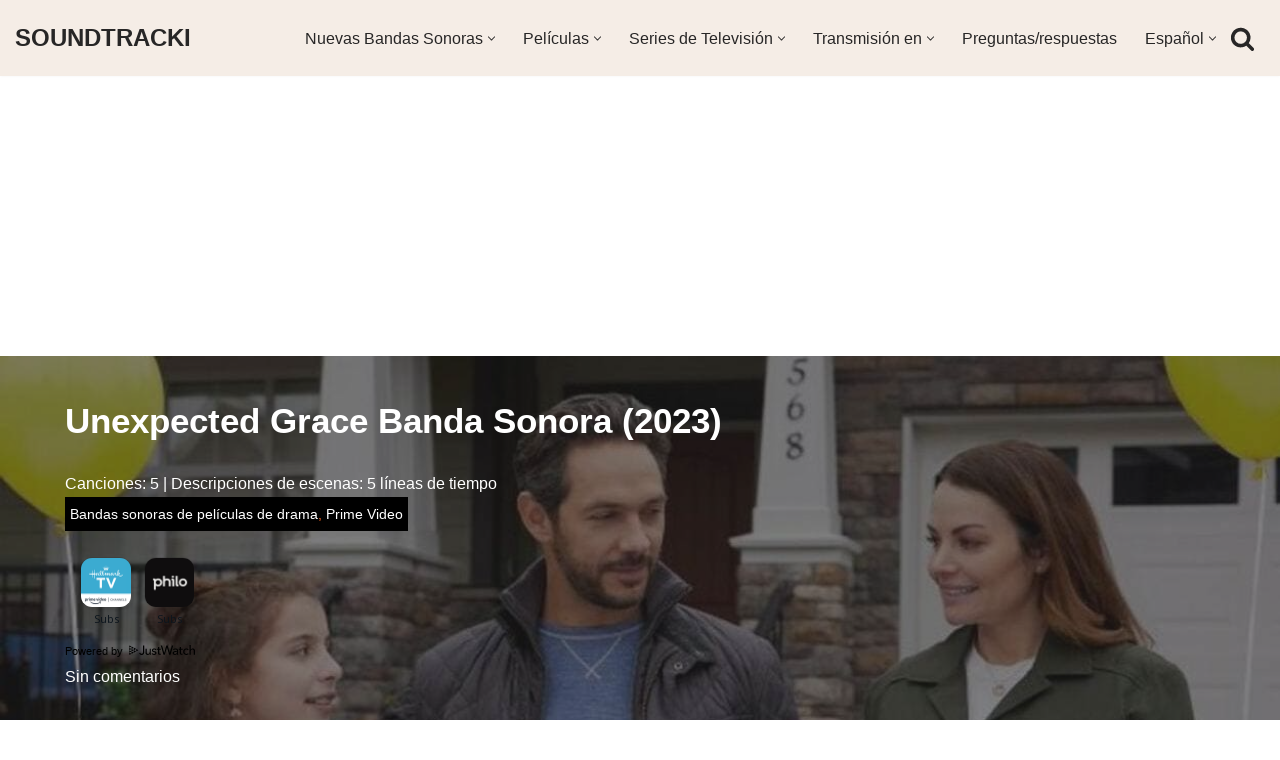

--- FILE ---
content_type: text/html; charset=UTF-8
request_url: https://soundtracki.com/es/unexpected-grace-banda-sonora-2023
body_size: 34562
content:
<!DOCTYPE html>
<html lang="es-ES" prefix="og: http://ogp.me/ns# fb: http://ogp.me/ns/fb#">

<head><script data-no-optimize="1">var litespeed_docref=sessionStorage.getItem("litespeed_docref");litespeed_docref&&(Object.defineProperty(document,"referrer",{get:function(){return litespeed_docref}}),sessionStorage.removeItem("litespeed_docref"));</script>
	
	<meta charset="UTF-8">
	<meta name="viewport" content="width=device-width, initial-scale=1, minimum-scale=1">
	<link rel="profile" href="https://gmpg.org/xfn/11">
		<title>Unexpected Grace Banda Sonora (2023) &#8211; SOUNDTRACKI</title><style id="perfmatters-used-css">[data-wpml='language-item']:first-of-type{margin-top:5px !important;}[data-wpml='language-item']:first-of-type{margin-top:5px !important;}.cld-like-dislike-wrap{display:inline-block;margin-bottom:20px;}.cld-common-wrap{display:inline-block;min-width:50px;}.cld-common-wrap>a.cld-like-dislike-trigger{text-decoration:none;box-shadow:0 0 0 !important;border-bottom:0;}.cld-count-wrap{margin-left:5px;}.cld-like-dislike-wrap br{display:none;}.cld-like-dislike-wrap p{display:none;}.cld-like-dislike-wrap .cld-common-wrap{margin-right:10px;}.cld-like-dislike-wrap.cld-custom img{max-width:30px;display:inline-block;vertical-align:top;}@keyframes psrotating{100%{transform:rotate(360deg);}}@keyframes fancybox-loading{0%{opacity:1;}100%{opacity:0;}}.tagged-posts{display:flex;flex-wrap:wrap;justify-content:space-between;}.tagged-posts h3{flex:1 1 100%;margin:10px 0;}.tagged-post-row{display:flex;flex-wrap:wrap;justify-content:space-between;flex:1 1 calc(50% - 20px);}.tagged-post{flex:1 1 calc(50% - 10px);margin:5px;position:relative;}.tagged-post-image{width:100%;border-radius:10px;box-shadow:0 4px 6px rgba(0,0,0,.1);transition:all .3s ease;}.tagged-post-image:hover{transform:scale(1.05);box-shadow:0 6px 8px rgba(0,0,0,.2);}@media only screen and (max-width:768px){.tagged-post-row{flex:1 1 100%;}}span.s-othersongs{display:block;background:#f5ede6 repeat-x left bottom;font-size:15px;font-weight:500;color:#000;text-align:center;text-decoration:none;border:2px solid #d7c0b0 !important;border-radius:10px;-moz-border-radius:10px;padding:10px 10px;}audio,embed,img,object,video{height:auto;max-width:100%;vertical-align:middle;margin:5px;}img.middle{vertical-align:middle;margin:5px;}.related-posts-wrapper{margin:20px 0;padding:10px;background-color:#f9f9f9;border:1px solid #e1e1e1;box-shadow:0 3px 15px rgba(0,0,0,.1);}.related-posts-list{display:flex;flex-wrap:wrap;gap:20px;list-style:none;padding:0;margin:0;}.related-post-item{flex:1 0 calc(16.66% - 20px);box-sizing:border-box;transition:transform .3s ease;}.related-post-item:hover{transform:translateY(-5px);}.related-post-thumbnail{position:relative;overflow:hidden;border-radius:8px;}.related-post-thumbnail img{display:block;max-width:100%;height:auto;transition:transform .3s ease;box-shadow:0 16px 38px -12px rgba(0,0,0,.56),0 4px 25px 0 rgba(0,0,0,.12),0 8px 10px -5px rgba(0,0,0,.2);border-radius:8px;}.related-post-item:hover .related-post-thumbnail img{transform:scale(1.05);}.related-post-title{display:block;margin-top:10px;font-weight:600;text-decoration:none;color:#333;}.related-post-title:hover{color:#0073e5;}@media only screen and (max-width:600px){.related-post-item{flex:1 0 calc(50% - 20px);}}@media only screen and (min-width:601px) and (max-width:1024px){.related-post-item{flex:1 0 calc(33.33% - 20px);}}@media only screen and (min-width:1025px){.related-post-item{flex:1 0 calc(16.66% - 20px);}}.comment-author-label{padding:5px;font-size:14px;border-radius:3px;}.comment-author-label-power-editor{background-color:#fde9ff;}.builder-item--header_search_responsive{--iconsize:25px;--formfieldfontsize:14px;--formfieldborderwidth:2px;--formfieldborderradius:2px;--height:40px;--padding:0 10px;--margin:0;}[data-jw-widget]{min-height:50px;display:flex;flex-wrap:wrap;justify-content:center;align-items:center;margin-bottom:1rem;}@media (max-width:768px){[data-jw-widget]{min-height:200px;}}[data-jw-widget]+div{min-height:20px;display:block;text-align:center;}.nv-overlay{background:hsla(0,0%,13%,1);mix-blend-mode:var(--blendmode,normal);opacity:calc(var(--opacity) / 100);position:absolute;left:0;right:0;top:0;bottom:0;}.nv-post-cover .nv-title-meta-wrap a,.nv-is-boxed a{color:#fff;text-decoration:none;}.nv-post-cover .nv-title-meta-wrap{color:#fff;display:flex;flex-direction:column;z-index:1;align-self:var(--valign,flex-end);min-height:3rem;}.hfg_header{width:100%;z-index:99999;}.hfg_header .header--row{height:auto;transition:height .2s ease-out;-webkit-transition:height .2s ease-out;}.hfg_footer{bottom:0;width:100%;}.row [class*=builder-item--divider]{height:100%;}.menu-item .nv-icon{margin-right:5px;display:flex;align-items:center;}@media (min-width:960px){.hfg_header:not(.has-sticky-rows--desktop):not(.neve-transparent-header){position:static;}}@keyframes litetooltip_hotspot_blink{to{opacity:.3;}}@-webkit-keyframes litetooltip_hotspot_blink{to{opacity:.3;}}@-moz-keyframes litetooltip_hotspot_blink{to{opacity:.3;-moz-opacity:.3;}}@-ms-keyframes litetooltip_hotspot_blink{to{opacity:.3;}}ul .wpml-ls-menu-item a{display:flex;align-items:center;}.wpml-ls-legacy-list-horizontal{border:1px solid transparent;padding:7px;clear:both;}.wpml-ls-legacy-list-horizontal>ul{padding:0;margin:0 !important;list-style-type:none;}.wpml-ls-legacy-list-horizontal .wpml-ls-item{padding:0;margin:0;list-style-type:none;display:inline-block;}.wpml-ls-legacy-list-horizontal a{display:block;text-decoration:none;padding:5px 10px 6px;line-height:1;}.wpml-ls-legacy-list-horizontal a span{vertical-align:middle;}.wpml-ls-legacy-list-horizontal.wpml-ls-statics-footer{margin-bottom:30px;}.wpml-ls-legacy-list-horizontal.wpml-ls-statics-footer>ul{text-align:center;}.btn,.button,.wp-block-button__link,button,input[type=button],input[type=reset],input[type=submit]{cursor:pointer;box-sizing:border-box;border-color:currentColor;text-align:center;font-family:var(--bodyfontfamily),var(--nv-fallback-ff);}.btn,.button.button-primary,.is-style-primary .wp-block-button__link,.wp-block-search .wp-block-search__button,button,input[type=button],input[type=reset],input[type=submit]{cursor:pointer;box-sizing:border-box;background:var(--primarybtnbg);color:var(--primarybtncolor);border-style:solid;border-color:currentColor;fill:currentColor;border-width:var(--primarybtnborderwidth,0);border-radius:var(--primarybtnborderradius,3px);padding:var(--primarybtnpadding,13px 15px);font-weight:var(--btnfontweight,700);font-size:var(--btnfs,var(--bodyfontsize));line-height:var(--btnlineheight,1.6);letter-spacing:var(--btnletterspacing,var(--bodyletterspacing));text-transform:var(--btntexttransform,none);}.btn:hover,.button.button-primary:hover,.is-style-primary .wp-block-button__link:hover,button:hover,input[type=button]:hover,input[type=reset]:hover,input[type=submit]:hover{background:var(--primarybtnhoverbg);color:var(--primarybtnhovercolor);border-color:var(--primarybtnhovercolor);}.button,.button.button-secondary,.is-style-secondary .wp-block-button__link{cursor:pointer;box-sizing:border-box;background-color:var(--secondarybtnbg);color:var(--secondarybtncolor);border-style:solid;border-color:currentColor;fill:currentColor;border-width:var(--secondarybtnborderwidth,0);border-radius:var(--secondarybtnborderradius,3px);padding:var(--secondarybtnpadding,7px 12px);font-weight:var(--btnfontweight,700);font-size:var(--btnfs,var(--bodyfontsize));line-height:var(--btnlineheight,1.6);letter-spacing:var(--btnletterspacing);text-transform:var(--btntexttransform,none);}.button.button-secondary:hover,.button:hover,.is-style-secondary .wp-block-button__link:hover{background-color:var(--secondarybtnhoverbg);color:var(--secondarybtnhovercolor);border-color:var(--secondarybtnhovercolor);}.widget select,.wp-block-search.wp-block-search__button-inside .wp-block-search__inside-wrapper,form input:read-write,form select,form select option,form textarea,form.wp-block-search input.wp-block-search__input{border-style:solid;border-color:var(--formfieldbordercolor);border-width:var(--formfieldborderwidth);border-radius:var(--formfieldborderradius,3px);background:var(--formfieldbgcolor);color:var(--formfieldcolor);padding:var(--formfieldpadding);text-transform:var(--formfieldtexttransform);font-weight:var(--formfieldfontweight);font-family:var(--bodyfontfamily);font-size:var(--formfieldfontsize);letter-spacing:var(--formfieldletterspacing);line-height:var(--formfieldlineheight);}.wpforms-container .wpforms-field-label,form label{font-weight:var(--formlabelfontweight,var(--bodyfontweight));text-transform:var(--formlabeltexttransform);letter-spacing:var(--formlabelletterspacing);line-height:var(--formlabellineheight);font-size:var(--formlabelfontsize,var(--bodyfontsize));}.entry-summary,.nv-meta-list li{font-weight:var(--fontweight);text-transform:var(--texttransform);letter-spacing:var(--letterspacing);line-height:var(--lineheight);font-size:var(--fontsize);}.title.entry-title{font-size:var(--fontsize,var(--h1fontsize));font-weight:var(--fontweight,var(--h1fontweight));line-height:var(--lineheight,var(--h1lineheight));letter-spacing:var(--letterspacing,var(--h1letterspacing));text-transform:var(--texttransform,var(--h1texttransform));}.comment-reply-title,.comments-title{font-size:var(--fontsize,var(--h4fontsize));font-weight:var(--fontweight,var(--h4fontweight));line-height:var(--lineheight,var(--h4lineheight));letter-spacing:var(--letterspacing,var(--h4letterspacing));text-transform:var(--texttransform,var(--h4texttransform));}.nv-html-content p,blockquote,body,dd,dl,dt,fieldset,figure,h1,h2,h3,h4,h5,h6,hr,html,iframe,legend,li,ol,p,pre,textarea,ul{margin:0;padding:0;}h1,h2,h3,h4,h5,h6{font-size:100%;font-weight:400;}ul{list-style:none;}button,input,select,textarea{margin:0;}html{box-sizing:border-box;-ms-overflow-style:scrollbar;}*,::after,::before{box-sizing:border-box;}audio,embed,img,object,video{height:auto;max-width:100%;}.container{width:100%;padding-right:15px;padding-left:15px;margin:0 auto;max-width:var(--container);}.row{display:flex;flex-wrap:wrap;margin:0 -15px;}.col{padding:0 15px;margin:0 auto;flex-grow:1;max-width:100%;}html{font-size:100%;}body{background-color:var(--nv-site-bg);color:var(--nv-text-color);font-size:var(--bodyfontsize);line-height:var(--bodylineheight);letter-spacing:var(--bodyletterspacing);font-family:var(--bodyfontfamily),var(--nv-fallback-ff);text-transform:var(--bodytexttransform);font-weight:var(--bodyfontweight);overflow-x:hidden;direction:ltr;-webkit-font-smoothing:antialiased;-moz-osx-font-smoothing:grayscale;}h1,h2,h3,h4,h5,h6{margin-bottom:30px;font-family:var(--headingsfontfamily),var(--nv-fallback-ff);}p{margin-bottom:30px;}a{--linkdeco:none;color:var(--nv-primary-accent);cursor:pointer;text-decoration:var(--linkdeco);}a:focus,a:hover{opacity:.9;color:var(--nv-secondary-accent);}.entry-content a:not([class]),.nv-comment-content a:not([class]),.nv-template .neve-main a:not([class]),.widget_text a:not([class]){--linkdeco:underline;}ins{text-decoration:none;}h1{font-size:var(--h1fontsize);font-weight:var(--h1fontweight);line-height:var(--h1lineheight);letter-spacing:var(--h1letterspacing);text-transform:var(--h1texttransform);}h2{font-size:var(--h2fontsize);font-weight:var(--h2fontweight);line-height:var(--h2lineheight);letter-spacing:var(--h2letterspacing);text-transform:var(--h2texttransform);}h3{font-size:var(--h3fontsize);font-weight:var(--h3fontweight);line-height:var(--h3lineheight);letter-spacing:var(--h3letterspacing);text-transform:var(--h3texttransform);}ol,ul{padding-left:var(--listpad,0);}ul{list-style:var(--liststyle,none);}.show-on-focus{position:absolute;width:1px;height:1px;clip:rect(1px,1px,1px,1px);top:32px;background:var(--nv-site-bg);padding:10px 15px;}.show-on-focus:focus{z-index:999999;width:auto;height:auto;clip:auto;}.screen-reader-text{position:absolute;left:-10000px;top:auto;width:1px;height:1px;overflow:hidden;}.nv-icon{fill:currentColor;}.nv-search{display:flex;}.site-logo{align-items:center;display:flex;}.site-logo img{max-width:var(--maxwidth);display:block;margin:0 auto;}.site-logo img[src$=".svg"]{width:var(--maxwidth);}.site-logo h1,.site-logo p{font-size:var(--fs);font-weight:var(--h1fontweight);line-height:var(--bodylineheight);letter-spacing:var(--bodyletterspacing);text-transform:var(--texttransform,var(--bodytexttransform));margin:0;}.site-logo small{display:block;}.header-menu-sidebar .nav-ul .sub-menu,.nav-ul li:hover>.sub-menu,.sub-menu.dropdown-open{opacity:1;visibility:visible;}.caret{transition:.3s ease;}.dd-title{flex-grow:var(--flexg);display:flex;align-items:center;}.nav-ul{display:flex;flex-wrap:wrap;margin-right:calc(var(--spacing) / 2 * -1);margin-left:calc(var(--spacing) / 2 * -1);}.nav-ul>li{margin:0 calc(var(--spacing) / 2);}.nav-ul li a{min-height:var(--height);color:var(--color);position:relative;width:100%;display:flex;align-items:center;}.nav-ul .caret{line-height:0;justify-content:center;display:flex;}.nav-ul .caret svg{width:.5em;height:.5em;}.nav-ul li{display:block;position:relative;}.nav-ul li>.wrap{display:flex;align-items:center;}.nav-ul li:hover>.wrap .caret,.nav-ul li:hover>.wrap>a{color:var(--hovercolor,var(--nv-primary-accent));}.nav-ul .sub-menu{background:var(--bgcolor,var(--overlaycolor));z-index:100;position:absolute;top:100%;box-shadow:rgba(149,157,165,.2) 0 8px 24px;visibility:hidden;opacity:0;right:0;}.nav-ul .sub-menu li{min-width:150px;width:100%;}.nav-ul .sub-menu li>.wrap{padding:10px 20px;white-space:nowrap;display:flex;}.nav-ul .sub-menu .sub-menu{left:100%;top:0;right:unset;}.header-menu-sidebar .nv-nav-wrap{width:100%;}.header-menu-sidebar .nav-ul{flex-direction:column;width:100%;}.header-menu-sidebar .nav-ul li{width:100%;}.header-menu-sidebar .nav-ul li:not([class*=block])>.wrap>a{padding:15px 0;white-space:unset;}.header-menu-sidebar .nav-ul .caret svg{width:1em;height:1em;}.header-menu-sidebar .nav-ul .caret-wrap{margin:-15px 0;padding:15px;}.header-menu-sidebar .nav-ul .sub-menu{left:unset !important;top:unset !important;right:unset !important;background:0;position:relative;max-width:100%;box-shadow:none;display:none;}.nv-nav-wrap ul.primary-menu-ul>li i{margin-top:0;font-size:inherit;width:auto;height:auto;}.nv-nav-search{transition:opacity .3s;position:absolute;visibility:hidden;opacity:0;right:0;width:auto;padding:10px;cursor:unset;z-index:100;background-color:var(--nv-site-bg);box-shadow:rgba(149,157,165,.2) 0 8px 24px;display:flex;align-items:center;}.nv-nav-search .container{padding:0;}.menu-item-nav-search.active .nv-nav-search{opacity:1;visibility:visible;}.menu-item-nav-search{cursor:pointer;outline:0;}.menu-item-nav-search .nv-icon:hover{color:var(--hovercolor);}.menu-item-nav-search svg{width:var(--iconsize);height:var(--iconsize);}.menu-item-nav-search.canvas .nv-nav-search{position:fixed;top:0;bottom:0;width:100%;display:flex;justify-content:center;align-items:center;}.menu-item-nav-search.canvas .nv-nav-search .close-container{position:absolute;top:30px;text-align:right;}.close-responsive-search{background:0;border:0;--primarybtnhoverbg:0;}.close-responsive-search>svg{fill:var(--nv-text-color);width:var(--formfieldfontsize);min-width:25px;min-height:25px;}.navbar-toggle-wrapper{align-items:center;}.navbar-toggle{--primarybtncolor:var(--color);--primarybtnhovercolor:var(--color);--primarybtnbg:var(--bgcolor,transparent);--primarybtnhoverbg:var(--bgcolor,transparent);--primarybtnborderwidth:var(--borderwidth,1px);--primarybtnborderradius:var(--borderradius,0);padding:var(--padding,10px 15px);box-shadow:none;display:flex;align-items:center;}.navbar-toggle:focus{outline:1px solid;}.icon-bar{background-color:currentColor;transition:all .1s ease;position:relative;display:block;width:15px;height:2px;}.icon-bar:nth-child(2){margin:3px 0;}.wrapper{display:flex;min-height:100vh;flex-direction:column;position:relative;transition:all .3s cubic-bezier(.79,.14,.15,.86);}body>.wrapper:not(.et-fb-iframe-ancestor){overflow:hidden;}.neve-main{flex:1 auto;}input[type=color],input[type=date],input[type=datetime-local],input[type=datetime],input[type=email],input[type=month],input[type=number],input[type=password],input[type=reset],input[type=search],input[type=submit],input[type=tel],input[type=text],input[type=time],input[type=url],input[type=week],select,textarea{display:inline-block;-webkit-appearance:none;-moz-appearance:none;appearance:none;outline:0;resize:vertical;}[tabindex="-1"]:focus,input:read-write:focus,select:focus,textarea:focus{outline:0;box-shadow:0 0 3px 0 var(--nv-secondary-accent);--formfieldbordercolor:var(--nv-secondary-accent);}button,input,select,textarea{line-height:inherit;box-sizing:border-box;}::placeholder{color:inherit;opacity:.5;}select{min-height:35px;background-repeat:no-repeat;background-position:right;background-size:18px;padding-right:20px !important;background-image:url("[data-uri]");}label{display:inline-block;}form select{background:url("[data-uri]") right center/18px no-repeat,var(--formfieldbgcolor);}.search-form{display:flex;max-width:100%;line-height:1;--primarybtnbg:var(--formfieldbgcolor);--primarybtnhoverbg:var(--formfieldbgcolor);--primarybtncolor:var(--formfieldbordercolor);--primarybtnhovercolor:var(--formfieldbordercolor);}.search-form svg{fill:var(--formfieldcolor);width:var(--formfieldfontsize);opacity:.5;height:auto;}.search-form .search-submit{display:flex;justify-content:center;align-items:center;min-width:45px;z-index:1;--primarybtnborderwidth:var(--formfieldborderwidth);--primarybtnborderradius:var(--formfieldborderradius);--primarybtnpadding:var(--formfieldpadding);border-bottom-left-radius:0;border-top-left-radius:0;border-left:0;border-color:var(--formfieldbordercolor);position:relative;height:var(--height);overflow:hidden;white-space:nowrap;}.search-form .search-submit::before{content:"";display:block;width:3px;height:100%;background-color:var(--formfieldbgcolor);left:-3px;top:0;bottom:0;position:absolute;}.search-form .search-field{overflow:hidden;text-overflow:ellipsis;height:var(--height);border-right:0;flex-grow:1;border-top-right-radius:0;border-bottom-right-radius:0;width:calc(100% - 45px);max-width:100%;}.search-form .search-field:focus~button{box-shadow:0 0 3px 0 var(--nv-secondary-accent);border-color:var(--nv-secondary-accent);}.nv-meta-list{margin-bottom:20px;font-size:.9em;}.nv-meta-list li,.nv-meta-list span{display:inline-block;}.nv-meta-list li:not(:last-child)::after,.nv-meta-list span:not(:last-child)::after{content:"/";padding:0 8px;}.nv-meta-list .photo{width:var(--avatarsize);height:var(--avatarsize);border-radius:50%;transform:translateY(30%);margin-right:3px;}.entry-title{word-wrap:break-word;}.entry-title a{color:var(--nv-text-color);}article{word-break:break-word;}@keyframes spin{100%{-webkit-transform:rotate(360deg);transform:rotate(360deg);}}.nv-single-post-wrap>div:first-child{margin-top:60px;}.nv-single-post-wrap>div:last-child{padding-bottom:30px;}.nv-single-post-wrap>div:not(:last-child){margin-bottom:var(--spacing,60px);}.nv-post-cover{min-height:var(--height);padding:var(--padding);justify-content:var(--justify,center);display:flex;position:relative;background-size:cover;background-repeat:no-repeat;background-position:center;}.nv-post-cover .nv-title-meta-wrap{color:var(--color,var(--nv-text-dark-bg));display:flex;flex-direction:column;z-index:1;align-self:var(--valign,flex-end);}.nv-post-cover .nv-title-meta-wrap>:last-child{margin-bottom:0;}.nv-post-cover .nv-title-meta-wrap a{color:var(--color,var(--nv-text-dark-bg));}.nv-post-cover .container{display:flex;justify-content:var(--justify,center);text-align:var(--textalign,center);}.nv-is-boxed{padding:var(--padding);background:var(--bgcolor,var(--nv-light-bg));color:var(--color,var(--nv-text-color));}.nv-is-boxed a{color:var(--color,var(--nv-text-color));}.nv-overlay{background:var(--bgcolor,var(--nv-dark-bg));mix-blend-mode:var(--blendmode,normal);opacity:calc(var(--opacity) / 100);position:absolute;left:0;right:0;top:0;bottom:0;}.nv-comment-content{margin-bottom:0 !important;}.nv-comment-content>:last-child{margin-bottom:0;}#comments li.comment{border-bottom:2px solid;padding-bottom:40px;margin-bottom:40px;}#comments article{display:flex;gap:20px;}#comments .nv-comment-avatar{flex-shrink:0;}#comments .avatar{border-radius:100%;}#comments input:not([type=submit]):not([type=checkbox]){width:100%;}#comments ol{list-style:none;}#comments textarea{max-width:100%;width:100%;display:block;}#comments .comment-reply-title{margin-bottom:15px;}#comments .comment-reply-title small{float:right;}.nv-comment-header{display:flex;align-items:center;margin-bottom:30px;}.nv-comment-header .vcard{display:grid;}.nv-comment-header .vcard a{color:var(--color,var(--nv-text-color));}.nv-comment-header .vcard .author{font-weight:700;}.nv-comment-header .vcard time{font-size:.9em;opacity:.7;}.nv-comment-header .edit-reply{font-size:.9em;font-weight:700;text-transform:uppercase;margin-left:auto;}.comments-title{margin-bottom:80px;}.comment-content{flex:1;}.comment-form{display:grid;grid-column-gap:15px;grid-row-gap:10px;}.comment-form>p:not(.comment-notes){margin-bottom:0;}.comment-form label{display:inline-block;}.nv-comments-list{margin-bottom:80px;}.nv-comments-list .children{padding-left:15px;}.excerpt-wrap,.nv-content-wrap{--listpad:20px;--liststyle:disc;--img-m:24px;}.excerpt-wrap ol,.excerpt-wrap ul,.nv-content-wrap ol,.nv-content-wrap ul{margin:30px 0;}.excerpt-wrap li,.nv-content-wrap li{margin-top:10px;}.wp-caption{max-width:100%;}hr{color:inherit;height:0;border:0;border-top:2px solid;margin:10px 0 20px;display:inline-block;width:100%;}.nv-index-posts,.nv-single-post-wrap{margin-bottom:60px;}.widget{word-break:break-word;margin-bottom:40px;}.widget:last-child{margin:0;}.widget select{max-width:100%;width:100%;}.widget ul{padding:0;}.widget ul ul{padding-left:10px;}.widget li{margin-top:10px;}.hfg-is-group{display:flex;align-items:center;}.builder-item--footer-menu,.component-wrap,.item--inner,.menu-item-nav-search,.nav-ul .wrap a .dd-title,.nav-ul a,.palette-icon-wrapper,.site-logo,footer .nav-ul{justify-content:var(--justify,flex-start);text-align:var(--textalign,left);}@media (min-width:769px){#comments .comment-form{grid-template-columns:repeat(3,1fr);}#comments .comment-form>:not(.comment-form-author):not(.comment-form-url):not(.comment-form-email){grid-column:1/-1;}}@media (min-width:960px){.neve-main>.container .col{max-width:70%;}.neve-main>.container>.row{flex-wrap:nowrap;}}.header-menu-sidebar{padding:0;position:fixed;max-width:100%;top:0;z-index:999900;visibility:hidden;display:flex;height:100vh;}.header-menu-sidebar .navbar-toggle-wrapper{display:flex;justify-content:flex-end;padding:8px 10px;}.header-menu-sidebar .navbar-toggle-wrapper button.navbar-toggle{position:relative;}.tcb{transition:all .3s cubic-bezier(.79,.14,.15,.86);}.header-menu-sidebar-bg{background:var(--bgcolor);color:var(--color);position:relative;display:flex;flex-direction:column;word-wrap:break-word;width:100%;}.header-menu-sidebar-inner{padding:20px 0;overflow-x:hidden;height:100%;display:none;opacity:0;transition:opacity .3s ease;}.header-menu-sidebar-inner .item--inner{width:100%;}.menu_sidebar_slide_left .header-menu-sidebar{left:0;transform:translateX(-100%);}.header-menu-sidebar .menu-item-nav-search{display:flex;align-items:center;}.hfg-ov{top:0;bottom:0;right:0;left:0;background:rgba(0,0,0,.5);position:fixed;transform:translate3d(0,0,0);z-index:999899;transition:all .3s linear;visibility:hidden;opacity:0;}.hfg-pe{pointer-events:none;}.site-footer{position:relative;z-index:11;}.site-footer .item--inner{width:100%;}.site-footer .item--inner.has_menu{display:flex;}.site-footer p:last-child{margin-bottom:0;}.footer--row .hfg-slot{display:flex;flex-direction:column;}.footer--row .row{display:grid;align-items:var(--valign);}.footer--row .builder-item{width:100%;}@media (max-width:960px){footer .footer--row-inner .row{grid-template-columns:1fr;}}.site-header{position:relative;}.site-header .header--row-inner{align-items:center;display:flex;}.builder-item{margin:4px 0;position:relative;min-height:1px;padding-right:15px;padding-left:15px;}@media (min-width:960px){.builder-item{margin:8px 0;}}.hfg-slot{display:flex;align-items:center;}.hfg-slot.right{justify-content:flex-end;}.hfg-slot.center{justify-content:center;}.layout-contained{max-width:var(--container);margin:0 auto;}.header-menu-sidebar-bg,[class*=row-inner]{position:relative;background:var(--bgimage,var(--bgcolor,#fff));background-position:var(--bgposition,center);background-repeat:no-repeat;background-size:cover;background-attachment:var(--bgattachment);}.header-menu-sidebar-bg::before,[class*=row-inner]::before{display:block;width:100%;top:0;bottom:0;position:absolute;content:"";background-color:var(--overlaycolor);opacity:var(--bgoverlayopacity);}[class*=row-inner]:not(.footer--row-inner){border-bottom:var(--rowbwidth,0) solid var(--rowbcolor);}.footer--row-inner{border-top:var(--rowbwidth,0) solid var(--rowbcolor);}[data-row-id]{color:var(--color);background:var(--bgcolor);}[data-row-id] a{color:var(--color);}[data-row-id] .row{display:grid;grid-template-columns:auto auto;min-height:var(--height,auto);}.hfg_header.site-header{box-shadow:0 -1px 3px rgba(0,0,0,.1);}.hfg-is-group>div:first-of-type .button{margin-right:20px;}.hfg-is-group>div:last-of-type .button{margin-left:20px;}.header .builder-item .item--inner[class*=button_base],.header .builder-item .item--inner[class*=nav-icon]{padding:0 !important;}.header .builder-item [class*=button_base] .button{--primarybtnpadding:var(--padding);}.hfg-grid{display:flex;}@media (min-width:960px){.hide-on-desktop{display:none;}}@media (max-width:959px){.hide-on-tablet{display:none;}}@media (max-width:576px){.hide-on-mobile{display:none;}}.builder-item .item--inner{color:var(--color);font-family:var(--fontfamily,var(--bodyfontfamily));font-size:var(--fontsize,var(--bodyfontsize));line-height:var(--lineheight,var(--bodylineheight));letter-spacing:var(--letterspacing,var(--bodyletterspacing));font-weight:var(--fontweight,var(--bodyfontweight));text-transform:var(--texttransform,var(--bodytexttransform));padding:var(--padding,0);margin:var(--margin,0);position:relative;}.builder-item .item--inner.has_menu{position:unset;}.social-facebook{--bgsocial:#3b5998;--iconsizesocial:20px;--iconpaddingsocial:15px;}.social-twitter{--bgsocial:#1da1f2;--iconsizesocial:20px;--iconpaddingsocial:15px;}.social-pinterest{--bgsocial:#bd081c;--iconsizesocial:20px;--iconpaddingsocial:15px;}.social-reddit{--bgsocial:#ff4500;--iconsizesocial:20px;--iconpaddingsocial:15px;}.social-email{--bgsocial:#58a9de;--iconsizesocial:20px;--iconpaddingsocial:15px;}.social-whatsapp{--bgsocial:#20b038;--iconsizesocial:20px;--iconpaddingsocial:15px;}.nv-post-share{display:flex;flex-wrap:wrap;gap:10px;align-items:center;justify-content:var(--iconalignsocial,left);}.nv-post-share span{display:flex;}.nv-post-share ul{max-width:100%;display:flex;grid-gap:var(--icongapsocial,10px);}.nv-post-share ul li{display:flex;}.nv-post-share.round-style a{width:calc(var(--iconsizesocial,20px) + ( 2 * var(--iconpaddingsocial,15px) ));}.nv-post-share.round-style svg{width:calc(100% + var(--iconpaddingsocial,15px));}.nv-post-share.round-style .nv-social-icon{--hex:#fff;}.nv-post-share a{width:var(--iconsizesocial,20px);display:flex;align-items:center;justify-content:center;}.nv-post-share svg{width:100%;height:auto;fill:var(--hex);}.nv-post-share.round-style a{background:var(--bgsocial);padding:var(--iconpaddingsocial,15px);border-radius:100%;}.nv-post-share.round-style svg{fill:var(--hex);}@media (min-width:960px){.center{grid-template-columns:1fr;}.center img{margin:0 auto;}.right img{grid-column:2;}}</style>
<meta name='robots' content='max-image-preview:large' />
<link rel="alternate" hreflang="en" href="https://soundtracki.com/unexpected-grace-soundtrack-2023" />
<link rel="alternate" hreflang="es" href="https://soundtracki.com/es/unexpected-grace-banda-sonora-2023" />
<link rel="alternate" hreflang="fr" href="https://soundtracki.com/fr/unexpected-grace-bande-sonore-2023" />
<link rel="alternate" hreflang="pt-pt" href="https://soundtracki.com/pt-pt/unexpected-grace-trilha-sonora-2023" />
<link rel="alternate" hreflang="de" href="https://soundtracki.com/de/unexpected-grace-soundtrack-2023" />
<link rel="alternate" hreflang="it" href="https://soundtracki.com/it/unexpected-grace-colonna-sonora-2023" />
<link rel="alternate" hreflang="ja" href="https://soundtracki.com/ja/unexpected-grace-%e3%82%b5%e3%82%a6%e3%83%b3%e3%83%89%e3%83%88%e3%83%a9%e3%83%83%e3%82%af-2023" />
<link rel="alternate" hreflang="x-default" href="https://soundtracki.com/unexpected-grace-soundtrack-2023" />
<link rel='dns-prefetch' href='//pagead2.googlesyndication.com'>
<link rel='dns-prefetch' href='//www.google-analytics.com'>
<link rel='dns-prefetch' href='//www.googletagmanager.com'>
<link rel='dns-prefetch' href='//googleads.g.doubleclick.net'>
<link rel='dns-prefetch' href='//tpc.googlesyndication.com'>
<link rel='dns-prefetch' href='//adservice.google.com'>
<link rel='dns-prefetch' href='//imasdk.googleapis.com'>
<link rel='dns-prefetch' href='//the.gatekeeperconsent.com'>
<link rel='dns-prefetch' href='//widget.justwatch.com'>


<style id='classic-theme-styles-inline-css' type='text/css'>
/*! This file is auto-generated */
.wp-block-button__link{color:#fff;background-color:#32373c;border-radius:9999px;box-shadow:none;text-decoration:none;padding:calc(.667em + 2px) calc(1.333em + 2px);font-size:1.125em}.wp-block-file__button{background:#32373c;color:#fff;text-decoration:none}
</style>
<link data-optimized="1" rel="stylesheet" id="wpml-blocks-css" href="https://soundtracki.com/wp-content/litespeed/css/7449798d29f2e549bc8829345d001024.css?ver=305a4" type="text/css" media="print" onload="this.media=&#039;all&#039;;this.onload=null;">
<link data-optimized="1" rel="stylesheet" id="post-subscribe-css-css" href="https://soundtracki.com/wp-content/litespeed/css/8fd5026f661c284ca00badcfda890e15.css?ver=6f9e1" type="text/css" media="print" onload="this.media=&#039;all&#039;;this.onload=null;">
<link data-optimized="1" rel="stylesheet" id="stcr-style-css" href="https://soundtracki.com/wp-content/litespeed/css/b8b4733dfb2ac701f6b7e564f6874911.css?ver=01095" type="text/css" media="print" onload="this.media=&#039;all&#039;;this.onload=null;">
<link data-optimized="1" rel="stylesheet" id="wpml-legacy-dropdown-0-css" href="https://soundtracki.com/wp-content/litespeed/css/20d9abe38e3b58d18ac7053815b642a6.css?ver=2288d" type="text/css" media="print" onload="this.media=&#039;all&#039;;this.onload=null;">
<link   rel='preload' as='style' data-wpacu-preload-it-async='1' onload="this.onload=null;this.rel='stylesheet'" id='wpacu-preload-wpml-legacy-horizontal-list-0-css' href='https://soundtracki.com/wp-content/plugins/sitepress-multilingual-cms/templates/language-switchers/legacy-list-horizontal/style.min.css?ver=1' type='text/css' media='all' />
<style id='wpml-legacy-horizontal-list-0-inline-css' type='text/css'>
.wpml-ls-statics-footer a, .wpml-ls-statics-footer .wpml-ls-sub-menu a, .wpml-ls-statics-footer .wpml-ls-sub-menu a:link, .wpml-ls-statics-footer li:not(.wpml-ls-current-language) .wpml-ls-link, .wpml-ls-statics-footer li:not(.wpml-ls-current-language) .wpml-ls-link:link {color:#444444;background-color:#ffffff;}.wpml-ls-statics-footer a, .wpml-ls-statics-footer .wpml-ls-sub-menu a:hover,.wpml-ls-statics-footer .wpml-ls-sub-menu a:focus, .wpml-ls-statics-footer .wpml-ls-sub-menu a:link:hover, .wpml-ls-statics-footer .wpml-ls-sub-menu a:link:focus {color:#000000;background-color:#eeeeee;}.wpml-ls-statics-footer .wpml-ls-current-language > a {color:#444444;background-color:#ffffff;}.wpml-ls-statics-footer .wpml-ls-current-language:hover>a, .wpml-ls-statics-footer .wpml-ls-current-language>a:focus {color:#000000;background-color:#eeeeee;}
</style>
<link data-optimized="1" rel="stylesheet" id="wpml-legacy-post-translations-0-css" href="https://soundtracki.com/wp-content/litespeed/css/ac20db81d3ea80bec95622fa21269f68.css?ver=c4881" type="text/css" media="print" onload="this.media=&#039;all&#039;;this.onload=null;">
<link   rel='preload' as='style' data-wpacu-preload-it-async='1' onload="this.onload=null;this.rel='stylesheet'" id='wpacu-preload-neve-style-css' href='https://soundtracki.com/wp-content/themes/neve/style-main-new.min.css?ver=3.7.3' type='text/css' media='all' />
<style id='neve-style-inline-css' type='text/css'>
.nv-meta-list li.meta:not(:last-child):after { content:"/" }.nv-meta-list .no-mobile{
			display:none;
		}.nv-meta-list li.last::after{
			content: ""!important;
		}@media (min-width: 769px) {
			.nv-meta-list .no-mobile {
				display: inline-block;
			}
			.nv-meta-list li.last:not(:last-child)::after {
		 		content: "/" !important;
			}
		}
.nav-ul li .caret svg, .nav-ul li .caret img{width:var(--smiconsize, 0.5em);height:var(--smiconsize, 0.5em);}.nav-ul .sub-menu li {border-style: var(--itembstyle);}
 :root{ --container: 748px;--postwidth:100%; --primarybtnbg: var(--nv-primary-accent); --primarybtnhoverbg: var(--nv-primary-accent); --primarybtncolor: #fff; --secondarybtncolor: var(--nv-primary-accent); --primarybtnhovercolor: #fff; --secondarybtnhovercolor: var(--nv-primary-accent);--primarybtnborderradius:3px;--secondarybtnborderradius:3px;--secondarybtnborderwidth:3px;--btnpadding:13px 15px;--primarybtnpadding:13px 15px;--secondarybtnpadding:calc(13px - 3px) calc(15px - 3px); --bodyfontfamily: Arial,Helvetica,sans-serif; --bodyfontsize: 15px; --bodylineheight: 1.6; --bodyletterspacing: 0px; --bodyfontweight: 400; --h1fontsize: 24px; --h1fontweight: 600; --h1lineheight: 1.2em; --h1letterspacing: 0px; --h1texttransform: none; --h2fontsize: 20px; --h2fontweight: 700; --h2lineheight: 1.3em; --h2letterspacing: 0px; --h2texttransform: none; --h3fontsize: 22px; --h3fontweight: 700; --h3lineheight: 1.4em; --h3letterspacing: 0px; --h3texttransform: none; --h4fontsize: 17px; --h4fontweight: 700; --h4lineheight: 1.6em; --h4letterspacing: 0px; --h4texttransform: none; --h5fontsize: 16px; --h5fontweight: 700; --h5lineheight: 1.6; --h5letterspacing: 0px; --h5texttransform: none; --h6fontsize: 14px; --h6fontweight: 700; --h6lineheight: 1.6; --h6letterspacing: 0px; --h6texttransform: none;--formfieldborderwidth:2px;--formfieldborderradius:3px; --formfieldbgcolor: var(--nv-site-bg); --formfieldbordercolor: #dddddd; --formfieldcolor: var(--nv-text-color);--formfieldpadding:10px 12px; } .single-post-container .alignfull > [class*="__inner-container"], .single-post-container .alignwide > [class*="__inner-container"]{ max-width:718px } .nv-meta-list{ --avatarsize: 20px; } .single .nv-meta-list{ --avatarsize: 20px; } .nv-post-cover{ --height: 380px;--padding:20px 10px;--justify: center; --textalign: center; --valign: center; } .nv-post-cover .nv-title-meta-wrap, .nv-page-title-wrap, .entry-header{ --textalign: center; } .nv-is-boxed.nv-title-meta-wrap{ --padding:40px 15px; --bgcolor: var(--nv-dark-bg); } .nv-overlay{ --opacity: 55; --blendmode: normal; } .nv-is-boxed.nv-comments-wrap{ --padding:20px; } .nv-is-boxed.comment-respond{ --padding:20px; } .nv-single-post-wrap{ --spacing: 60px; } .single:not(.single-product), .page{ --c-vspace:0 0 0 0;; } .global-styled{ --bgcolor: var(--nv-site-bg); } .header-top{ --rowbcolor: var(--nv-light-bg); --color: var(--nv-text-color); --bgcolor: #f5ede6; } .header-main{ --rowbcolor: var(--nv-light-bg); --color: var(--nv-text-color); --bgcolor: #f5ede6; } .header-bottom{ --rowbcolor: var(--nv-light-bg); --color: var(--nv-text-color); --bgcolor: var(--nv-site-bg); } .header-menu-sidebar-bg{ --justify: flex-start; --textalign: left;--flexg: 1;--wrapdropdownwidth: auto; --color: var(--nv-text-color); --bgcolor: #f5ede6; } .header-menu-sidebar{ width: 360px; } .builder-item--logo{ --maxwidth: 120px; --fs: 24px;--padding:10px 0;--margin:0; --textalign: right;--justify: flex-end; } .builder-item--nav-icon,.header-menu-sidebar .close-sidebar-panel .navbar-toggle{ --borderradius:0; } .builder-item--nav-icon{ --label-margin:0 5px 0 0;;--padding:10px 15px;--margin:0; } .builder-item--primary-menu{ --hovercolor: var(--nv-primary-accent); --hovertextcolor: var(--nv-text-color); --activecolor: var(--nv-primary-accent); --spacing: 20px; --height: 25px; --smiconsize: 7px;--padding:0;--margin:0; --fontsize: 1em; --lineheight: 1.6; --letterspacing: 0px; --fontweight: 500; --texttransform: none; --iconsize: 1em; } .builder-item--primary-menu .sub-menu{ --bstyle: none; --itembstyle: none; } .hfg-is-group.has-primary-menu .inherit-ff{ --inheritedfw: 500; } .builder-item--header_search_responsive{ --iconsize: 15px; --formfieldfontsize: 14px;--formfieldborderwidth:2px;--formfieldborderradius:2px; --height: 40px;--padding:0 10px;--margin:0; } .footer-top-inner .row{ grid-template-columns:1fr 1fr 1fr; --valign: center; } .footer-top{ --rowbwidth:0px; --rowbcolor: var(--nv-light-bg); --color: var(--nv-text-color); --bgcolor: #f5ede6; } .footer-main-inner .row{ grid-template-columns:1fr 1fr; --valign: flex-start; } .footer-main{ --rowbcolor: var(--nv-light-bg); --color: var(--nv-text-color); --bgcolor: var(--nv-site-bg); } .footer-bottom-inner .row{ grid-template-columns:1fr 1fr; --valign: flex-start; } .footer-bottom{ --rowbcolor: var(--nv-light-bg); --color: var(--nv-text-dark-bg); --bgcolor: var(--nv-dark-bg); } .builder-item--footer-one-widgets{ --padding:0;--margin:0; --textalign: left;--justify: flex-start; } .builder-item--footer-two-widgets{ --padding:0;--margin:0; --textalign: left;--justify: flex-start; } .builder-item--footer-three-widgets{ --padding:0;--margin:0; --textalign: left;--justify: flex-start; } .page_header-top{ --rowbcolor: var(--nv-light-bg); --color: var(--nv-text-color); --bgcolor: var(--nv-site-bg); } .page_header-bottom{ --rowbcolor: var(--nv-light-bg); --color: var(--nv-text-color); --bgcolor: var(--nv-site-bg); } .nv-post-share a{ --iconsizesocial: 20px; --iconpaddingsocial: 15px; } .nv-post-share{ --iconalignsocial: left; --icongapsocial: 10px; } .nv-index-posts{ --alignment: center; --gridspacing: 30px; --borderradius: 10px; --overlay: rgba(0,0,0,0); --coverheight: 380px; --justify: flex-end; } .scroll-to-top{ --color: var(--nv-text-dark-bg);--padding:8px 10px; --borderradius: 3px; --bgcolor: var(--nv-primary-accent); --hovercolor: var(--nv-text-dark-bg); --hoverbgcolor: var(--nv-primary-accent);--size:16px; } @media(min-width: 576px){ :root{ --container: 992px;--postwidth:50%;--btnpadding:13px 15px;--primarybtnpadding:13px 15px;--secondarybtnpadding:calc(13px - 3px) calc(15px - 3px); --bodyfontsize: 16px; --bodylineheight: 1.6; --bodyletterspacing: 0px; --h1fontsize: 28px; --h1lineheight: 1.2em; --h1letterspacing: 0px; --h2fontsize: 30px; --h2lineheight: 1.2em; --h2letterspacing: 0px; --h3fontsize: 26px; --h3lineheight: 1.4em; --h3letterspacing: 0px; --h4fontsize: 22px; --h4lineheight: 1.5em; --h4letterspacing: 0px; --h5fontsize: 18px; --h5lineheight: 1.6; --h5letterspacing: 0px; --h6fontsize: 14px; --h6lineheight: 1.6; --h6letterspacing: 0px; } .single-post-container .alignfull > [class*="__inner-container"], .single-post-container .alignwide > [class*="__inner-container"]{ max-width:962px } .nv-meta-list{ --avatarsize: 20px; } .single .nv-meta-list{ --avatarsize: 20px; } .nv-post-cover{ --height: 380px;--padding:40px 20px;--justify: flex-start; --textalign: left; --valign: center; } .nv-post-cover .nv-title-meta-wrap, .nv-page-title-wrap, .entry-header{ --textalign: left; } .nv-is-boxed.nv-title-meta-wrap{ --padding:60px 30px 60px 30px;; } .nv-is-boxed.nv-comments-wrap{ --padding:30px; } .nv-is-boxed.comment-respond{ --padding:30px; } .nv-single-post-wrap{ --spacing: 60px; } .single:not(.single-product), .page{ --c-vspace:0 0 0 0;; } .header-menu-sidebar-bg{ --justify: flex-start; --textalign: left;--flexg: 1;--wrapdropdownwidth: auto; } .header-menu-sidebar{ width: 360px; } .builder-item--logo{ --maxwidth: 120px; --fs: 24px;--padding:10px 0;--margin:0; --textalign: right;--justify: flex-end; } .builder-item--nav-icon{ --label-margin:0 5px 0 0;;--padding:10px 15px;--margin:0; } .builder-item--primary-menu{ --spacing: 20px; --height: 25px; --smiconsize: 7px;--padding:0;--margin:0; --fontsize: 1em; --lineheight: 1.6; --letterspacing: 0px; --iconsize: 1em; } .builder-item--header_search_responsive{ --formfieldfontsize: 14px;--formfieldborderwidth:2px;--formfieldborderradius:2px; --height: 40px;--padding:0 10px;--margin:0; } .footer-top{ --rowbwidth:0px; } .builder-item--footer-one-widgets{ --padding:0;--margin:0; --textalign: left;--justify: flex-start; } .builder-item--footer-two-widgets{ --padding:0;--margin:0; --textalign: left;--justify: flex-start; } .builder-item--footer-three-widgets{ --padding:0;--margin:0; --textalign: left;--justify: flex-start; } .nv-post-share a{ --iconsizesocial: 20px; --iconpaddingsocial: 15px; } .nv-post-share{ --iconalignsocial: left; --icongapsocial: 10px; } .nv-index-posts{ --gridspacing: 30px; --coverheight: 380px; } .scroll-to-top{ --padding:8px 10px;--size:16px; } }@media(min-width: 960px){ :root{ --container: 1400px;--postwidth:33.333333333333%;--btnpadding:13px 15px;--primarybtnpadding:13px 15px;--secondarybtnpadding:calc(13px - 3px) calc(15px - 3px); --bodyfontsize: 16px; --bodylineheight: 1.7; --bodyletterspacing: 0px; --h1fontsize: 35px; --h1lineheight: 1.1em; --h1letterspacing: 0px; --h2fontsize: 32px; --h2lineheight: 1.2em; --h2letterspacing: 0px; --h3fontsize: 28px; --h3lineheight: 1.4em; --h3letterspacing: 0px; --h4fontsize: 18px; --h4lineheight: 1.5em; --h4letterspacing: 0px; --h5fontsize: 20px; --h5lineheight: 1.6; --h5letterspacing: 0px; --h6fontsize: 16px; --h6lineheight: 1.6; --h6letterspacing: 0px; } body:not(.single):not(.archive):not(.blog):not(.search):not(.error404) .neve-main > .container .col, body.post-type-archive-course .neve-main > .container .col, body.post-type-archive-llms_membership .neve-main > .container .col{ max-width: 70%; } body:not(.single):not(.archive):not(.blog):not(.search):not(.error404) .nv-sidebar-wrap, body.post-type-archive-course .nv-sidebar-wrap, body.post-type-archive-llms_membership .nv-sidebar-wrap{ max-width: 30%; } .neve-main > .archive-container .nv-index-posts.col{ max-width: 75%; } .neve-main > .archive-container .nv-sidebar-wrap{ max-width: 25%; } .neve-main > .single-post-container .nv-single-post-wrap.col{ max-width: 85%; } .single-post-container .alignfull > [class*="__inner-container"], .single-post-container .alignwide > [class*="__inner-container"]{ max-width:1160px } .container-fluid.single-post-container .alignfull > [class*="__inner-container"], .container-fluid.single-post-container .alignwide > [class*="__inner-container"]{ max-width:calc(85% + 15px) } .neve-main > .single-post-container .nv-sidebar-wrap{ max-width: 15%; } .nv-meta-list{ --avatarsize: 20px; } .single .nv-meta-list{ --avatarsize: 20px; } .nv-post-cover{ --height: 380px;--padding:40px 30px 40px 50px;;--justify: flex-start; --textalign: left; --valign: center; } .nv-post-cover .nv-title-meta-wrap, .nv-page-title-wrap, .entry-header{ --textalign: left; } .nv-is-boxed.nv-title-meta-wrap{ --padding:60px 40px; } .nv-is-boxed.nv-comments-wrap{ --padding:40px; } .nv-is-boxed.comment-respond{ --padding:40px; } .nv-single-post-wrap{ --spacing: 60px; } .single:not(.single-product), .page{ --c-vspace:0 0 0 0;; } .header-menu-sidebar-bg{ --justify: flex-start; --textalign: left;--flexg: 1;--wrapdropdownwidth: auto; } .header-menu-sidebar{ width: 360px; } .builder-item--logo{ --maxwidth: 120px; --fs: 24px;--padding:10px 0;--margin:0; --textalign: right;--justify: flex-end; } .builder-item--nav-icon{ --label-margin:0 5px 0 0;;--padding:10px 15px;--margin:0; } .builder-item--primary-menu{ --spacing: 20px; --height: 25px; --smiconsize: 7px;--padding:0;--margin:0; --fontsize: 1em; --lineheight: 1.6; --letterspacing: 0px; --iconsize: 1em; } .builder-item--header_search_responsive{ --formfieldfontsize: 14px;--formfieldborderwidth:2px;--formfieldborderradius:2px; --height: 40px;--padding:0 10px;--margin:0; } .footer-top{ --rowbwidth:1px; } .builder-item--footer-one-widgets{ --padding:0;--margin:0; --textalign: left;--justify: flex-start; } .builder-item--footer-two-widgets{ --padding:0;--margin:0; --textalign: left;--justify: flex-start; } .builder-item--footer-three-widgets{ --padding:0;--margin:0; --textalign: left;--justify: flex-start; } .nv-post-share a{ --iconsizesocial: 20px; --iconpaddingsocial: 15px; } .nv-post-share{ --iconalignsocial: right; --icongapsocial: 10px; } .nv-index-posts{ --gridspacing: 20px; --coverheight: 380px; } .scroll-to-top{ --padding:8px 10px;--size:16px; } }.scroll-to-top {right: 20px; border: none; position: fixed; bottom: 30px; display: none; opacity: 0; visibility: hidden; transition: opacity 0.3s ease-in-out, visibility 0.3s ease-in-out; align-items: center; justify-content: center; z-index: 999; } @supports (-webkit-overflow-scrolling: touch) { .scroll-to-top { bottom: 74px; } } .scroll-to-top.image { background-position: center; } .scroll-to-top .scroll-to-top-image { width: 100%; height: 100%; } .scroll-to-top .scroll-to-top-label { margin: 0; padding: 5px; } .scroll-to-top:hover { text-decoration: none; } .scroll-to-top.scroll-to-top-left {left: 20px; right: unset;} .scroll-to-top.scroll-show-mobile { display: flex; } @media (min-width: 960px) { .scroll-to-top { display: flex; } }.scroll-to-top { color: var(--color); padding: var(--padding); border-radius: var(--borderradius); background: var(--bgcolor); } .scroll-to-top:hover, .scroll-to-top:focus { color: var(--hovercolor); background: var(--hoverbgcolor); } .scroll-to-top-icon, .scroll-to-top.image .scroll-to-top-image { width: var(--size); height: var(--size); } .scroll-to-top-image { background-image: var(--bgimage); background-size: cover; }:root{--nv-primary-accent:#f26522;--nv-secondary-accent:#eec7a6;--nv-site-bg:#ffffff;--nv-light-bg:#f4f5f7;--nv-dark-bg:#121212;--nv-text-color:#272626;--nv-text-dark-bg:#ffffff;--nv-c-1:#9463ae;--nv-c-2:#be574b;--nv-fallback-ff:Arial, Helvetica, sans-serif;}
</style>
<link   rel='preload' as='style' data-wpacu-preload-it-async='1' onload="this.onload=null;this.rel='stylesheet'" id='wpacu-preload-neve-blog-pro-css' href='https://soundtracki.com/wp-content/plugins/neve-pro-addon/includes/modules/blog_pro/assets/style.min.css?ver=2.7.1' type='text/css' media='all' />
<link data-optimized="1" rel="stylesheet" id="fancybox-css" href="https://soundtracki.com/wp-content/litespeed/css/a644e7d7ddacd20a0ab57feda2397250.css?ver=9bd9d" type="text/css" media="print" onload="this.media=&#039;all&#039;;this.onload=null;">
<link data-optimized="1" rel="stylesheet" id="neve-child-style-css" href="https://soundtracki.com/wp-content/litespeed/css/ec949080d5f0c115e5bae9acb26e78b0.css?ver=77c3d" type="text/css" media="print" onload="this.media=&#039;all&#039;;this.onload=null;">
<link data-optimized="1" rel="stylesheet" id="hfg_module-css" href="https://soundtracki.com/wp-content/litespeed/css/6b989b7421dfbb56de1700f4a1bf8425.css?ver=75019" type="text/css" media="print" onload="this.media=&#039;all&#039;;this.onload=null;">
<script   type="text/javascript" src="https://soundtracki.com/wp-includes/js/jquery/jquery.min.js?ver=3.7.1" id="jquery-core-js"></script>
<script data-optimized="1"   type="text/javascript" src="https://soundtracki.com/wp-content/litespeed/js/3c099d8a3f383a906fa4bb21d893972e.js?ver=11956" id="jquery-migrate-js"></script>
<script data-optimized="1" type="text/javascript" src="https://soundtracki.com/wp-content/litespeed/js/511702a54b91f13e873bf66dc98d8243.js?ver=f68ad" id="wpml-legacy-dropdown-0-js" defer></script>
<script data-optimized="1" type="text/javascript" src="https://soundtracki.com/wp-content/litespeed/js/4ffbb45a736f95f12c42ac072ef5b786.js?ver=e0e46" id="fancybox-purify-js" defer></script>
<script type="text/javascript" id="jquery-fancybox-js-extra">
/* <![CDATA[ */
var efb_i18n = {"close":"Close","next":"Next","prev":"Previous","startSlideshow":"Start slideshow","toggleSize":"Toggle size"};
/* ]]> */
</script>
<script data-optimized="1" type="text/javascript" src="https://soundtracki.com/wp-content/litespeed/js/437431a8d4fc682e2f95f2cd9032bfff.js?ver=aff25" id="jquery-fancybox-js" defer></script>
<link rel="canonical" href="https://soundtracki.com/es/unexpected-grace-banda-sonora-2023" />
<style>a.cld-prevent.cld-undo-trigger  {color: #81d742;}</style><style type="text/css">.recentcomments a{display:inline !important;padding:0 !important;margin:0 !important;}</style><link data-optimized="1" rel="stylesheet" id="wpacu-moved-from-body-to-head-litetooltip-css-css" href="https://soundtracki.com/wp-content/litespeed/css/1ee7bed16277c966d4a148b2a0f20b53.css?ver=7dfbb" type="text/css" media="print" onload="this.media=&#039;all&#039;;this.onload=null;">


<script type="text/javascript">var fb_timeout, fb_opts={'autoScale':true,'showCloseButton':true,'width':420,'height':315,'margin':20,'pixelRatio':'false','centerOnScroll':false,'enableEscapeButton':true,'overlayShow':true,'hideOnOverlayClick':true,'minVpHeight':320,'disableCoreLightbox':'true','enableBlockControls':'true','fancybox_openBlockControls':'true' };
if(typeof easy_fancybox_handler==='undefined'){
var easy_fancybox_handler=function(){
jQuery([".nolightbox","a.wp-block-fileesc_html__button","a.pin-it-button","a[href*='pinterest.com\/pin\/create']","a[href*='facebook.com\/share']","a[href*='twitter.com\/share']"].join(',')).addClass('nofancybox');
jQuery('a.fancybox-close').on('click',function(e){e.preventDefault();jQuery.fancybox.close()});
/* YouTube */
jQuery('a[href*="youtu.be/" i],area[href*="youtu.be/" i],a[href*="youtube.com/" i],area[href*="youtube.com/" i]' ).filter(function(){return this.href.match(/\/(?:youtu\.be|watch\?|embed\/)/);}).not('.nofancybox,li.nofancybox>a').addClass('fancybox-youtube');
jQuery('a.fancybox-youtube,area.fancybox-youtube,.fancybox-youtube>a').each(function(){jQuery(this).fancybox(jQuery.extend(true,{},fb_opts,{'type':'iframe','width':420,'height':320,'keepRatio':1,'aspectRatio':1,'titleShow':false,'titlePosition':'float','titleFromAlt':false,'onStart':function(a,i,o){var splitOn=a[i].href.indexOf("?");var urlParms=(splitOn>-1)?a[i].href.substring(splitOn):"";o.allowfullscreen=(urlParms.indexOf("fs=0")>-1)?false:true;o.href=a[i].href.replace(/https?:\/\/(?:www\.)?youtu(?:\.be\/([^\?]+)\??|be\.com\/watch\?(.*(?=v=))v=([^&]+))(.*)/gi,"https://www.youtube.com/embed/$1$3?$2$4&autoplay=1");}}))});
/* iFrame */
jQuery('a.fancybox-iframe,area.fancybox-iframe,.fancybox-iframe>a').each(function(){jQuery(this).fancybox(jQuery.extend(true,{},fb_opts,{'type':'iframe','width':320,'height':320,'titleShow':false,'titlePosition':'float','titleFromAlt':false,'allowfullscreen':true}))});
};};
jQuery(easy_fancybox_handler);jQuery(document).on('post-load',easy_fancybox_handler);
</script><link rel="preload" href="https://soundtracki.com/wp-content/uploads/2023/03/Unexpected-Grace-soundtrack-2023.jpg" as="image" fetchpriority="high" />		<style type="text/css" id="wp-custom-css">
			.cover-post .inner a:not(.button) {
    color: white;
    background-color: black !important;
		
}


.nv-meta-list li, .nv-meta-list span {
    display: inline-block;
    background-color: black;
    padding: 5px;
    color: #f26522;
}

@media (min-width: 960px)
.neve-main > .single-post-container .nv-sidebar-wrap {
    background-color: #f0f0f0 !important;
}

hr {
  color: #D3D3D3;
  height: 0;
  border: 0;
  border-top: 1px solid;
  margin: 10px 0 20px;
  display: inline-block;
  width: 100%;
  
}

.nv-post-thumbnail-wrap {
    --boxshadow: 0 16px 38px -12px rgba(0,0,0,0.56), 0 4px 25px 0 rgba(0,0,0,0.12), 0 8px 10px -5px rgba(0,0,0,0.2);
}

.wpcpro-wrapper .wpcp-post-meta li, .wpcp-post-meta li a {
    color: #999;
    background-color: black;
    color: white;
padding: 10px;
}

.wpcpro-wrapper .wpcp-single-item h2 a {
    color: white;
    text-decoration: none;
    display: block;
}

.wpcpro-wrapper .wpcp-post-carousel .wpcp-single-item .wpcp-all-captions h2 {
    font-size: 16px;
    font-weight: 600;
    margin: 0 0 10px;
    background-color: black;
   padding: 10px;
	size: 
}

.nv-post-thumbnail-wrap img:not(.photo), .nv-post-thumbnail-wrap>a {
    display: block;
    width: 20px;
	height: 20px;
}

.titleanchor {
color: #f26522;
text-decoration: underline;

}

.titleanchor:hover{
color:#f26522;
}

.leave-reply {
text-decoration: underline;

}
		</style>
		
<!-- START - Open Graph and Twitter Card Tags 3.3.7 -->
 <!-- Facebook Open Graph -->
  <meta property="og:locale" content="es_ES"/>
  <meta property="og:site_name" content="SOUNDTRACKI"/>
  <meta property="og:title" content="Unexpected Grace Banda Sonora (2023)"/>
  <meta property="og:url" content="https://soundtracki.com/es/unexpected-grace-banda-sonora-2023"/>
  <meta property="og:type" content="article"/>
  <meta property="og:description" content="La banda sonora de Unexpected Grace música, una película de 2023, tracklist, escucha todas las 5 canciones completas de la banda sonora. Vea todos los nombres de las canciones, quién las canta, 5 listas de reproducción de melodías adicionales, partituras y créditos utilizados en la película. Lee 5 d"/>
  <meta property="og:image" content="https://soundtracki.com/wp-content/uploads/2023/03/Unexpected-Grace-soundtrack-2023.jpg"/>
  <meta property="og:image:url" content="https://soundtracki.com/wp-content/uploads/2023/03/Unexpected-Grace-soundtrack-2023.jpg"/>
  <meta property="og:image:secure_url" content="https://soundtracki.com/wp-content/uploads/2023/03/Unexpected-Grace-soundtrack-2023.jpg"/>
  <meta property="og:image:width" content="1250"/>
  <meta property="og:image:height" content="400"/>
  <meta property="article:published_time" content="2023-03-14T09:55:39+00:00"/>
  <meta property="article:modified_time" content="2023-03-14T09:56:14+00:00" />
  <meta property="og:updated_time" content="2023-03-14T09:56:14+00:00" />
  <meta property="article:section" content="Bandas sonoras de películas de drama"/>
  <meta property="article:section" content="Prime Video"/>
 <!-- Google+ / Schema.org -->
 <!-- Twitter Cards -->
  <meta name="twitter:title" content="Unexpected Grace Banda Sonora (2023)"/>
  <meta name="twitter:url" content="https://soundtracki.com/es/unexpected-grace-banda-sonora-2023"/>
  <meta name="twitter:description" content="La banda sonora de Unexpected Grace música, una película de 2023, tracklist, escucha todas las 5 canciones completas de la banda sonora. Vea todos los nombres de las canciones, quién las canta, 5 listas de reproducción de melodías adicionales, partituras y créditos utilizados en la película. Lee 5 d"/>
  <meta name="twitter:image" content="https://soundtracki.com/wp-content/uploads/2023/03/Unexpected-Grace-soundtrack-2023.jpg"/>
  <meta name="twitter:card" content="summary_large_image"/>
  <meta name="twitter:site" content="@az_soundtracks"/>
 <!-- SEO -->
  <link rel="canonical" href="https://soundtracki.com/es/unexpected-grace-banda-sonora-2023"/>
  <meta name="description" content="La banda sonora de Unexpected Grace música, una película de 2023, tracklist, escucha todas las 5 canciones completas de la banda sonora. Vea todos los nombres de las canciones, quién las canta, 5 listas de reproducción de melodías adicionales, partituras y créditos utilizados en la película. Lee 5 d"/>
 <!-- Misc. tags -->
 <!-- is_singular -->
<!-- END - Open Graph and Twitter Card Tags 3.3.7 -->
	
<script id="wpacu-preload-async-css-fallback">
/*! LoadCSS. [c]2020 Filament Group, Inc. MIT License */
/* This file is meant as a standalone workflow for
- testing support for link[rel=preload]
- enabling async CSS loading in browsers that do not support rel=preload
- applying rel preload css once loaded, whether supported or not.
*/
(function(w){"use strict";var wpacuLoadCSS=function(href,before,media,attributes){var doc=w.document;var ss=doc.createElement('link');var ref;if(before){ref=before}else{var refs=(doc.body||doc.getElementsByTagName('head')[0]).childNodes;ref=refs[refs.length-1]}
var sheets=doc.styleSheets;if(attributes){for(var attributeName in attributes){if(attributes.hasOwnProperty(attributeName)){ss.setAttribute(attributeName,attributes[attributeName])}}}
ss.rel="stylesheet";ss.href=href;ss.media="only x";function ready(cb){if(doc.body){return cb()}
setTimeout(function(){ready(cb)})}
ready(function(){ref.parentNode.insertBefore(ss,(before?ref:ref.nextSibling))});var onwpaculoadcssdefined=function(cb){var resolvedHref=ss.href;var i=sheets.length;while(i--){if(sheets[i].href===resolvedHref){return cb()}}
setTimeout(function(){onwpaculoadcssdefined(cb)})};function wpacuLoadCB(){if(ss.addEventListener){ss.removeEventListener("load",wpacuLoadCB)}
ss.media=media||"all"}
if(ss.addEventListener){ss.addEventListener("load",wpacuLoadCB)}
ss.onwpaculoadcssdefined=onwpaculoadcssdefined;onwpaculoadcssdefined(wpacuLoadCB);return ss};if(typeof exports!=="undefined"){exports.wpacuLoadCSS=wpacuLoadCSS}else{w.wpacuLoadCSS=wpacuLoadCSS}}(typeof global!=="undefined"?global:this))
</script><noscript><style>.perfmatters-lazy[data-src]{display:none !important;}</style></noscript>
	<script data-cfasync="false" nonce="fe276c61-d63f-4236-a469-0d6c75f61e9a">try{(function(w,d){!function(j,k,l,m){if(j.zaraz)console.error("zaraz is loaded twice");else{j[l]=j[l]||{};j[l].executed=[];j.zaraz={deferred:[],listeners:[]};j.zaraz._v="5874";j.zaraz._n="fe276c61-d63f-4236-a469-0d6c75f61e9a";j.zaraz.q=[];j.zaraz._f=function(n){return async function(){var o=Array.prototype.slice.call(arguments);j.zaraz.q.push({m:n,a:o})}};for(const p of["track","set","debug"])j.zaraz[p]=j.zaraz._f(p);j.zaraz.init=()=>{var q=k.getElementsByTagName(m)[0],r=k.createElement(m),s=k.getElementsByTagName("title")[0];s&&(j[l].t=k.getElementsByTagName("title")[0].text);j[l].x=Math.random();j[l].w=j.screen.width;j[l].h=j.screen.height;j[l].j=j.innerHeight;j[l].e=j.innerWidth;j[l].l=j.location.href;j[l].r=k.referrer;j[l].k=j.screen.colorDepth;j[l].n=k.characterSet;j[l].o=(new Date).getTimezoneOffset();if(j.dataLayer)for(const t of Object.entries(Object.entries(dataLayer).reduce((u,v)=>({...u[1],...v[1]}),{})))zaraz.set(t[0],t[1],{scope:"page"});j[l].q=[];for(;j.zaraz.q.length;){const w=j.zaraz.q.shift();j[l].q.push(w)}r.defer=!0;for(const x of[localStorage,sessionStorage])Object.keys(x||{}).filter(z=>z.startsWith("_zaraz_")).forEach(y=>{try{j[l]["z_"+y.slice(7)]=JSON.parse(x.getItem(y))}catch{j[l]["z_"+y.slice(7)]=x.getItem(y)}});r.referrerPolicy="origin";r.src="/cdn-cgi/zaraz/s.js?z="+btoa(encodeURIComponent(JSON.stringify(j[l])));q.parentNode.insertBefore(r,q)};["complete","interactive"].includes(k.readyState)?zaraz.init():j.addEventListener("DOMContentLoaded",zaraz.init)}}(w,d,"zarazData","script");window.zaraz._p=async d$=>new Promise(ea=>{if(d$){d$.e&&d$.e.forEach(eb=>{try{const ec=d.querySelector("script[nonce]"),ed=ec?.nonce||ec?.getAttribute("nonce"),ee=d.createElement("script");ed&&(ee.nonce=ed);ee.innerHTML=eb;ee.onload=()=>{d.head.removeChild(ee)};d.head.appendChild(ee)}catch(ef){console.error(`Error executing script: ${eb}\n`,ef)}});Promise.allSettled((d$.f||[]).map(eg=>fetch(eg[0],eg[1])))}ea()});zaraz._p({"e":["(function(w,d){})(window,document)"]});})(window,document)}catch(e){throw fetch("/cdn-cgi/zaraz/t"),e;};</script></head>

<body  class="post-template-default single single-post postid-115129 single-format-standard  nv-blog-covers nv-sidebar-full-width menu_sidebar_slide_left" id="neve_body"  >
<div class="wrapper">
	
	<header class="header"  >
		<a class="neve-skip-link show-on-focus" href="#content">
			Saltar al contenido		</a>
		<div id="header-grid"  class="hfg_header site-header">
	
<nav class="header--row header-main hide-on-mobile hide-on-tablet layout-full-contained nv-navbar header--row"
	data-row-id="main" data-show-on="desktop">

	<div
		class="header--row-inner header-main-inner">
		<div class="container">
			<div
				class="row row--wrapper"
				data-section="hfg_header_layout_main" >
				<div class="hfg-slot left"><div class="builder-item desktop-right"><div class="item--inner builder-item--logo"
		data-section="title_tagline"
		data-item-id="logo">
	
<div class="site-logo">
	<a class="brand" href="https://soundtracki.com/es" title="← SOUNDTRACKI" aria-label="SOUNDTRACKI" rel="home" data-wpel-link="internal"><div class="nv-title-tagline-wrap"><p class="site-title">SOUNDTRACKI</p></div></a></div>
	</div>

</div></div><div class="hfg-slot right"><div class="builder-item has-nav hfg-is-group has-primary-menu"><div class="item--inner builder-item--primary-menu has_menu"
		data-section="header_menu_primary"
		data-item-id="primary-menu">
	<div class="nv-nav-wrap">
	<div role="navigation" class="nav-menu-primary submenu-style-plain"
			aria-label="Menú principal">

		<ul id="nv-primary-navigation-main" class="primary-menu-ul nav-ul menu-desktop"><li id="menu-item-154007" class="menu-item menu-item-type-post_type menu-item-object-page menu-item-home menu-item-has-children menu-item-154007"><div class="wrap"><a href="https://soundtracki.com/es" data-wpel-link="internal"><span class="menu-item-title-wrap dd-title">Nuevas Bandas Sonoras</span></a><div role="button" aria-pressed="false" aria-label="Abrir submenú" tabindex="0" class="caret-wrap caret 1" style="margin-left:5px;"><span class="caret"><svg class="sub-menu-icon" aria-hidden="true" role="img" xmlns="http://www.w3.org/2000/svg" width="15" height="15" viewBox="0 0 15 15" style="transform:rotate(180deg)"><rect width="15" height="15" fill="none"/><path fill="currentColor" d="M14,12a1,1,0,0,1-.73-.32L7.5,5.47,1.76,11.65a1,1,0,0,1-1.4,0A1,1,0,0,1,.3,10.3l6.47-7a1,1,0,0,1,1.46,0l6.47,7a1,1,0,0,1-.06,1.4A1,1,0,0,1,14,12Z"/></svg></span></div></div>
<ul class="sub-menu">
	<li id="menu-item-152766" class="menu-item menu-item-type-post_type menu-item-object-page menu-item-home menu-item-152766"><div class="wrap"><a href="https://soundtracki.com/es" data-wpel-link="internal">Nuevas Bandas Sonoras</a></div></li>
	<li id="menu-item-152675" class="menu-item menu-item-type-post_type menu-item-object-page menu-item-152675"><div class="wrap"><a href="https://soundtracki.com/es/que-ver-esta-semana" data-wpel-link="internal">Qué ver esta semana</a></div></li>
</ul>
</li>
<li id="menu-item-19125" class="menu-item menu-item-type-taxonomy menu-item-object-category current-post-ancestor menu-item-has-children menu-item-19125"><div class="wrap"><a href="https://soundtracki.com/es/category/peliculas" data-wpel-link="internal"><span class="menu-item-title-wrap dd-title">Películas</span></a><div role="button" aria-pressed="false" aria-label="Abrir submenú" tabindex="0" class="caret-wrap caret 4" style="margin-left:5px;"><span class="caret"><svg class="sub-menu-icon" aria-hidden="true" role="img" xmlns="http://www.w3.org/2000/svg" width="15" height="15" viewBox="0 0 15 15" style="transform:rotate(180deg)"><rect width="15" height="15" fill="none"/><path fill="currentColor" d="M14,12a1,1,0,0,1-.73-.32L7.5,5.47,1.76,11.65a1,1,0,0,1-1.4,0A1,1,0,0,1,.3,10.3l6.47-7a1,1,0,0,1,1.46,0l6.47,7a1,1,0,0,1-.06,1.4A1,1,0,0,1,14,12Z"/></svg></span></div></div>
<ul class="sub-menu">
	<li id="menu-item-49015" class="menu-item menu-item-type-taxonomy menu-item-object-category current-post-ancestor menu-item-49015"><div class="wrap"><a href="https://soundtracki.com/es/category/peliculas" data-wpel-link="internal">Películas más nuevas</a></div></li>
	<li id="menu-item-153791" class="menu-item menu-item-type-post_type menu-item-object-page menu-item-153791"><div class="wrap"><a href="https://soundtracki.com/es/peliculas-en-cartelera" data-wpel-link="internal">Películas en cartelera</a></div></li>
	<li id="menu-item-153792" class="menu-item menu-item-type-post_type menu-item-object-page menu-item-153792"><div class="wrap"><a href="https://soundtracki.com/es/las-peliculas-mas-esperadas-del-mes" data-wpel-link="internal">Las películas más esperadas del mes</a></div></li>
	<li id="menu-item-4687" class="menu-item menu-item-type-post_type menu-item-object-page menu-item-4687"><div class="wrap"><a href="https://soundtracki.com/es/las-mejores-bandas-sonoras-de-peliculas" data-wpel-link="internal">Películas populares ahora</a></div></li>
</ul>
</li>
<li id="menu-item-7200" class="menu-item menu-item-type-taxonomy menu-item-object-category menu-item-has-children menu-item-7200"><div class="wrap"><a href="https://soundtracki.com/es/category/series" data-wpel-link="internal"><span class="menu-item-title-wrap dd-title">Series de Televisión</span></a><div role="button" aria-pressed="false" aria-label="Abrir submenú" tabindex="0" class="caret-wrap caret 9" style="margin-left:5px;"><span class="caret"><svg class="sub-menu-icon" aria-hidden="true" role="img" xmlns="http://www.w3.org/2000/svg" width="15" height="15" viewBox="0 0 15 15" style="transform:rotate(180deg)"><rect width="15" height="15" fill="none"/><path fill="currentColor" d="M14,12a1,1,0,0,1-.73-.32L7.5,5.47,1.76,11.65a1,1,0,0,1-1.4,0A1,1,0,0,1,.3,10.3l6.47-7a1,1,0,0,1,1.46,0l6.47,7a1,1,0,0,1-.06,1.4A1,1,0,0,1,14,12Z"/></svg></span></div></div>
<ul class="sub-menu">
	<li id="menu-item-49016" class="menu-item menu-item-type-taxonomy menu-item-object-category menu-item-49016"><div class="wrap"><a href="https://soundtracki.com/es/category/series" data-wpel-link="internal">Series de Televisión</a></div></li>
	<li id="menu-item-23768" class="menu-item menu-item-type-post_type menu-item-object-page menu-item-23768"><div class="wrap"><a href="https://soundtracki.com/es/programacion-de-tv" data-wpel-link="internal">Horario de las Series de Televisión</a></div></li>
	<li id="menu-item-23755" class="menu-item menu-item-type-post_type menu-item-object-page menu-item-23755"><div class="wrap"><a href="https://soundtracki.com/es/top-tv" data-wpel-link="internal">Series de televisión populares ahora</a></div></li>
	<li id="menu-item-157443" class="menu-item menu-item-type-post_type menu-item-object-page menu-item-157443"><div class="wrap"><a href="https://soundtracki.com/es/programas-de-television-cancelados-renovados-y-que-llegan-a-su-fin" data-wpel-link="internal">Programas de televisión cancelados, renovados y que llegan a su fin</a></div></li>
</ul>
</li>
<li id="menu-item-54730" class="menu-item menu-item-type-taxonomy menu-item-object-category current-post-ancestor menu-item-has-children menu-item-54730"><div class="wrap"><a href="https://soundtracki.com/es/category/transmision-en-es" data-wpel-link="internal"><span class="menu-item-title-wrap dd-title">Transmisión en</span></a><div role="button" aria-pressed="false" aria-label="Abrir submenú" tabindex="0" class="caret-wrap caret 14" style="margin-left:5px;"><span class="caret"><svg class="sub-menu-icon" aria-hidden="true" role="img" xmlns="http://www.w3.org/2000/svg" width="15" height="15" viewBox="0 0 15 15" style="transform:rotate(180deg)"><rect width="15" height="15" fill="none"/><path fill="currentColor" d="M14,12a1,1,0,0,1-.73-.32L7.5,5.47,1.76,11.65a1,1,0,0,1-1.4,0A1,1,0,0,1,.3,10.3l6.47-7a1,1,0,0,1,1.46,0l6.47,7a1,1,0,0,1-.06,1.4A1,1,0,0,1,14,12Z"/></svg></span></div></div>
<ul class="sub-menu">
	<li id="menu-item-54731" class="menu-item menu-item-type-taxonomy menu-item-object-category menu-item-54731"><div class="wrap"><a href="https://soundtracki.com/es/category/netflix-es" data-wpel-link="internal">Netflix</a></div></li>
	<li id="menu-item-54732" class="menu-item menu-item-type-taxonomy menu-item-object-category menu-item-54732"><div class="wrap"><a href="https://soundtracki.com/es/category/hbo-max-es" data-wpel-link="internal">HBO Max</a></div></li>
	<li id="menu-item-54733" class="menu-item menu-item-type-taxonomy menu-item-object-category menu-item-54733"><div class="wrap"><a href="https://soundtracki.com/es/category/disney-es" data-wpel-link="internal">Disney+</a></div></li>
	<li id="menu-item-54734" class="menu-item menu-item-type-taxonomy menu-item-object-category menu-item-54734"><div class="wrap"><a href="https://soundtracki.com/es/category/hulu-es" data-wpel-link="internal">Hulu</a></div></li>
	<li id="menu-item-54735" class="menu-item menu-item-type-taxonomy menu-item-object-category current-post-ancestor current-menu-parent current-post-parent menu-item-54735"><div class="wrap"><a href="https://soundtracki.com/es/category/prime-video-es" data-wpel-link="internal">Prime Video</a></div></li>
	<li id="menu-item-54736" class="menu-item menu-item-type-taxonomy menu-item-object-category menu-item-54736"><div class="wrap"><a href="https://soundtracki.com/es/category/apple-tv-es" data-wpel-link="internal">Apple TV</a></div></li>
	<li id="menu-item-152676" class="menu-item menu-item-type-taxonomy menu-item-object-category menu-item-152676"><div class="wrap"><a href="https://soundtracki.com/es/category/directv-es" data-wpel-link="internal">DIRECTV</a></div></li>
	<li id="menu-item-152677" class="menu-item menu-item-type-taxonomy menu-item-object-category menu-item-152677"><div class="wrap"><a href="https://soundtracki.com/es/category/fubotv-es" data-wpel-link="internal">FuboTV</a></div></li>
	<li id="menu-item-152678" class="menu-item menu-item-type-taxonomy menu-item-object-category menu-item-152678"><div class="wrap"><a href="https://soundtracki.com/es/category/peacock-es" data-wpel-link="internal">Peacock</a></div></li>
	<li id="menu-item-54740" class="menu-item menu-item-type-taxonomy menu-item-object-category menu-item-54740"><div class="wrap"><a href="https://soundtracki.com/es/category/paramount-es" data-wpel-link="internal">Paramount+</a></div></li>
	<li id="menu-item-152679" class="menu-item menu-item-type-taxonomy menu-item-object-category menu-item-152679"><div class="wrap"><a href="https://soundtracki.com/es/category/showtime-es" data-wpel-link="internal">SHOWTIME</a></div></li>
	<li id="menu-item-152680" class="menu-item menu-item-type-taxonomy menu-item-object-category menu-item-152680"><div class="wrap"><a href="https://soundtracki.com/es/category/britbox-es" data-wpel-link="internal">BritBox</a></div></li>
	<li id="menu-item-152681" class="menu-item menu-item-type-taxonomy menu-item-object-category menu-item-152681"><div class="wrap"><a href="https://soundtracki.com/es/category/hallmark-channel-es" data-wpel-link="internal">Hallmark Channel</a></div></li>
	<li id="menu-item-152682" class="menu-item menu-item-type-taxonomy menu-item-object-category menu-item-152682"><div class="wrap"><a href="https://soundtracki.com/es/category/starz-es" data-wpel-link="internal">Starz</a></div></li>
	<li id="menu-item-152686" class="menu-item menu-item-type-taxonomy menu-item-object-category menu-item-152686"><div class="wrap"><a href="https://soundtracki.com/es/category/stan-es" data-wpel-link="internal">Stan</a></div></li>
</ul>
</li>
<li id="menu-item-2494" class="menu-item menu-item-type-post_type menu-item-object-page menu-item-2494"><div class="wrap"><a href="https://soundtracki.com/es/ultimas-preguntas-respuestas-de-la-banda-sonora" data-wpel-link="internal">Preguntas/respuestas</a></div></li>
<li id="menu-item-wpml-ls-23-es" class="menu-item wpml-ls-slot-23 wpml-ls-item wpml-ls-item-es wpml-ls-current-language wpml-ls-menu-item menu-item-type-wpml_ls_menu_item menu-item-object-wpml_ls_menu_item menu-item-has-children menu-item-wpml-ls-23-es"><div class="wrap"><a title="Español" href="https://soundtracki.com/es/unexpected-grace-banda-sonora-2023" data-wpel-link="internal"><span class="menu-item-title-wrap dd-title"><span class="wpml-ls-display">Español</span></span></a><div role="button" aria-pressed="false" aria-label="Abrir submenú" tabindex="0" class="caret-wrap caret 32" style="margin-left:5px;"><span class="caret"><svg class="sub-menu-icon" aria-hidden="true" role="img" xmlns="http://www.w3.org/2000/svg" width="15" height="15" viewBox="0 0 15 15" style="transform:rotate(180deg)"><rect width="15" height="15" fill="none"/><path fill="currentColor" d="M14,12a1,1,0,0,1-.73-.32L7.5,5.47,1.76,11.65a1,1,0,0,1-1.4,0A1,1,0,0,1,.3,10.3l6.47-7a1,1,0,0,1,1.46,0l6.47,7a1,1,0,0,1-.06,1.4A1,1,0,0,1,14,12Z"/></svg></span></div></div>
<ul class="sub-menu">
	<li id="menu-item-wpml-ls-23-en" class="menu-item wpml-ls-slot-23 wpml-ls-item wpml-ls-item-en wpml-ls-menu-item wpml-ls-first-item menu-item-type-wpml_ls_menu_item menu-item-object-wpml_ls_menu_item menu-item-wpml-ls-23-en"><div class="wrap"><a title="Inglés" href="https://soundtracki.com/unexpected-grace-soundtrack-2023" data-wpel-link="internal"><span class="wpml-ls-display">Inglés</span></a></div></li>
	<li id="menu-item-wpml-ls-23-fr" class="menu-item wpml-ls-slot-23 wpml-ls-item wpml-ls-item-fr wpml-ls-menu-item menu-item-type-wpml_ls_menu_item menu-item-object-wpml_ls_menu_item menu-item-wpml-ls-23-fr"><div class="wrap"><a title="Francés" href="https://soundtracki.com/fr/unexpected-grace-bande-sonore-2023" data-wpel-link="internal"><span class="wpml-ls-display">Francés</span></a></div></li>
	<li id="menu-item-wpml-ls-23-pt-pt" class="menu-item wpml-ls-slot-23 wpml-ls-item wpml-ls-item-pt-pt wpml-ls-menu-item menu-item-type-wpml_ls_menu_item menu-item-object-wpml_ls_menu_item menu-item-wpml-ls-23-pt-pt"><div class="wrap"><a title="Portugués, Portugal" href="https://soundtracki.com/pt-pt/unexpected-grace-trilha-sonora-2023" data-wpel-link="internal"><span class="wpml-ls-display">Portugués, Portugal</span></a></div></li>
	<li id="menu-item-wpml-ls-23-de" class="menu-item wpml-ls-slot-23 wpml-ls-item wpml-ls-item-de wpml-ls-menu-item menu-item-type-wpml_ls_menu_item menu-item-object-wpml_ls_menu_item menu-item-wpml-ls-23-de"><div class="wrap"><a title="Alemán" href="https://soundtracki.com/de/unexpected-grace-soundtrack-2023" data-wpel-link="internal"><span class="wpml-ls-display">Alemán</span></a></div></li>
	<li id="menu-item-wpml-ls-23-it" class="menu-item wpml-ls-slot-23 wpml-ls-item wpml-ls-item-it wpml-ls-menu-item menu-item-type-wpml_ls_menu_item menu-item-object-wpml_ls_menu_item menu-item-wpml-ls-23-it"><div class="wrap"><a title="Italiano" href="https://soundtracki.com/it/unexpected-grace-colonna-sonora-2023" data-wpel-link="internal"><span class="wpml-ls-display">Italiano</span></a></div></li>
	<li id="menu-item-wpml-ls-23-ja" class="menu-item wpml-ls-slot-23 wpml-ls-item wpml-ls-item-ja wpml-ls-menu-item wpml-ls-last-item menu-item-type-wpml_ls_menu_item menu-item-object-wpml_ls_menu_item menu-item-wpml-ls-23-ja"><div class="wrap"><a title="Japonés" href="https://soundtracki.com/ja/unexpected-grace-%e3%82%b5%e3%82%a6%e3%83%b3%e3%83%89%e3%83%88%e3%83%a9%e3%83%83%e3%82%af-2023" data-wpel-link="internal"><span class="wpml-ls-display">Japonés</span></a></div></li>
</ul>
</li>
</ul>	</div>
</div>

	</div>

<div class="item--inner builder-item--header_search_responsive"
		data-section="header_search_responsive"
		data-item-id="header_search_responsive">
	<div class="nv-search-icon-component" >
	<div  class="menu-item-nav-search canvas">
		<a aria-label="Buscar" href="#" class="nv-icon nv-search">
				<svg width="15" height="15" viewBox="0 0 1792 1792" xmlns="http://www.w3.org/2000/svg"><path d="M1216 832q0-185-131.5-316.5t-316.5-131.5-316.5 131.5-131.5 316.5 131.5 316.5 316.5 131.5 316.5-131.5 131.5-316.5zm512 832q0 52-38 90t-90 38q-54 0-90-38l-343-342q-179 124-399 124-143 0-273.5-55.5t-225-150-150-225-55.5-273.5 55.5-273.5 150-225 225-150 273.5-55.5 273.5 55.5 225 150 150 225 55.5 273.5q0 220-124 399l343 343q37 37 37 90z" /></svg>
			</a>		<div class="nv-nav-search" aria-label="search">
			<div class="form-wrap container responsive-search">
				
<form role="search"
	method="get"
	class="search-form"
	action="https://soundtracki.com/es">
	<label>
		<span class="screen-reader-text">Buscar...</span>
	</label>
	<input type="search"
		class="search-field"
		aria-label="Buscar"
		placeholder="Buscar..."
		value=""
		name="s"/>
	<button type="submit"
			class="search-submit nv-submit"
			aria-label="Buscar">
					<span class="nv-search-icon-wrap">
				<span class="nv-icon nv-search" >
				<svg width="15" height="15" viewBox="0 0 1792 1792" xmlns="http://www.w3.org/2000/svg"><path d="M1216 832q0-185-131.5-316.5t-316.5-131.5-316.5 131.5-131.5 316.5 131.5 316.5 316.5 131.5 316.5-131.5 131.5-316.5zm512 832q0 52-38 90t-90 38q-54 0-90-38l-343-342q-179 124-399 124-143 0-273.5-55.5t-225-150-150-225-55.5-273.5 55.5-273.5 150-225 225-150 273.5-55.5 273.5 55.5 225 150 150 225 55.5 273.5q0 220-124 399l343 343q37 37 37 90z" /></svg>
			</span>			</span>
			</button>
	</form>
			</div>
							<div class="close-container container responsive-search">
					<button  class="close-responsive-search" aria-label="Cerrar"
												>
						<svg width="50" height="50" viewBox="0 0 20 20" fill="#555555"><path d="M14.95 6.46L11.41 10l3.54 3.54l-1.41 1.41L10 11.42l-3.53 3.53l-1.42-1.42L8.58 10L5.05 6.47l1.42-1.42L10 8.58l3.54-3.53z"/></svg>
					</button>
				</div>
					</div>
	</div>
</div>
	</div>

</div></div>							</div>
		</div>
	</div>
</nav>


<nav class="header--row header-main hide-on-desktop layout-full-contained nv-navbar header--row"
	data-row-id="main" data-show-on="mobile">

	<div
		class="header--row-inner header-main-inner">
		<div class="container">
			<div
				class="row row--wrapper"
				data-section="hfg_header_layout_main" >
				<div class="hfg-slot left"><div class="builder-item mobile-right tablet-right"><div class="item--inner builder-item--logo"
		data-section="title_tagline"
		data-item-id="logo">
	
<div class="site-logo">
	<a class="brand" href="https://soundtracki.com/es" title="← SOUNDTRACKI" aria-label="SOUNDTRACKI" rel="home" data-wpel-link="internal"><div class="nv-title-tagline-wrap"><p class="site-title">SOUNDTRACKI</p></div></a></div>
	</div>

</div></div><div class="hfg-slot right"><div class="builder-item tablet-left mobile-left hfg-is-group"><div class="item--inner builder-item--nav-icon"
		data-section="header_menu_icon"
		data-item-id="nav-icon">
	<div class="menu-mobile-toggle item-button navbar-toggle-wrapper">
	<button type="button" class=" navbar-toggle"
			value="Menú de navegación"
					aria-label="Menú de navegación "
			aria-expanded="false" onclick="if('undefined' !== typeof toggleAriaClick ) { toggleAriaClick() }">
					<span class="bars">
				<span class="icon-bar"></span>
				<span class="icon-bar"></span>
				<span class="icon-bar"></span>
			</span>
					<span class="screen-reader-text">Menú de navegación</span>
	</button>
</div> <!--.navbar-toggle-wrapper-->


	</div>

<div class="item--inner builder-item--header_search_responsive"
		data-section="header_search_responsive"
		data-item-id="header_search_responsive">
	<div class="nv-search-icon-component" >
	<div  class="menu-item-nav-search canvas">
		<a aria-label="Buscar" href="#" class="nv-icon nv-search">
				<svg width="15" height="15" viewBox="0 0 1792 1792" xmlns="http://www.w3.org/2000/svg"><path d="M1216 832q0-185-131.5-316.5t-316.5-131.5-316.5 131.5-131.5 316.5 131.5 316.5 316.5 131.5 316.5-131.5 131.5-316.5zm512 832q0 52-38 90t-90 38q-54 0-90-38l-343-342q-179 124-399 124-143 0-273.5-55.5t-225-150-150-225-55.5-273.5 55.5-273.5 150-225 225-150 273.5-55.5 273.5 55.5 225 150 150 225 55.5 273.5q0 220-124 399l343 343q37 37 37 90z" /></svg>
			</a>		<div class="nv-nav-search" aria-label="search">
			<div class="form-wrap container responsive-search">
				
<form role="search"
	method="get"
	class="search-form"
	action="https://soundtracki.com/es">
	<label>
		<span class="screen-reader-text">Buscar...</span>
	</label>
	<input type="search"
		class="search-field"
		aria-label="Buscar"
		placeholder="Buscar..."
		value=""
		name="s"/>
	<button type="submit"
			class="search-submit nv-submit"
			aria-label="Buscar">
					<span class="nv-search-icon-wrap">
				<span class="nv-icon nv-search" >
				<svg width="15" height="15" viewBox="0 0 1792 1792" xmlns="http://www.w3.org/2000/svg"><path d="M1216 832q0-185-131.5-316.5t-316.5-131.5-316.5 131.5-131.5 316.5 131.5 316.5 316.5 131.5 316.5-131.5 131.5-316.5zm512 832q0 52-38 90t-90 38q-54 0-90-38l-343-342q-179 124-399 124-143 0-273.5-55.5t-225-150-150-225-55.5-273.5 55.5-273.5 150-225 225-150 273.5-55.5 273.5 55.5 225 150 150 225 55.5 273.5q0 220-124 399l343 343q37 37 37 90z" /></svg>
			</span>			</span>
			</button>
	</form>
			</div>
							<div class="close-container container responsive-search">
					<button  class="close-responsive-search" aria-label="Cerrar"
												>
						<svg width="50" height="50" viewBox="0 0 20 20" fill="#555555"><path d="M14.95 6.46L11.41 10l3.54 3.54l-1.41 1.41L10 11.42l-3.53 3.53l-1.42-1.42L8.58 10L5.05 6.47l1.42-1.42L10 8.58l3.54-3.53z"/></svg>
					</button>
				</div>
					</div>
	</div>
</div>
	</div>

</div></div>							</div>
		</div>
	</div>
</nav>

<div
		id="header-menu-sidebar" class="header-menu-sidebar tcb menu-sidebar-panel slide_left hfg-pe"
		data-row-id="sidebar">
	<div id="header-menu-sidebar-bg" class="header-menu-sidebar-bg">
				<div class="close-sidebar-panel navbar-toggle-wrapper">
			<button type="button" class="hamburger is-active  navbar-toggle active" 					value="Menú de navegación"
					aria-label="Menú de navegación "
					aria-expanded="false" onclick="if('undefined' !== typeof toggleAriaClick ) { toggleAriaClick() }">
								<span class="bars">
						<span class="icon-bar"></span>
						<span class="icon-bar"></span>
						<span class="icon-bar"></span>
					</span>
								<span class="screen-reader-text">
			Menú de navegación					</span>
			</button>
		</div>
					<div id="header-menu-sidebar-inner" class="header-menu-sidebar-inner tcb ">
						<div class="builder-item has-nav"><div class="item--inner builder-item--primary-menu has_menu"
		data-section="header_menu_primary"
		data-item-id="primary-menu">
	<div class="nv-nav-wrap">
	<div role="navigation" class="nav-menu-primary submenu-style-plain"
			aria-label="Menú principal">

		<ul id="nv-primary-navigation-sidebar" class="primary-menu-ul nav-ul menu-mobile"><li class="menu-item menu-item-type-post_type menu-item-object-page menu-item-home menu-item-has-children menu-item-154007"><div class="wrap"><a href="https://soundtracki.com/es" data-wpel-link="internal"><span class="menu-item-title-wrap dd-title">Nuevas Bandas Sonoras</span></a><button tabindex="0" type="button" class="caret-wrap navbar-toggle 1 " style="margin-left:5px;"  aria-label="Alternar Nuevas Bandas Sonoras"><span class="caret"><svg class="sub-menu-icon" aria-hidden="true" role="img" xmlns="http://www.w3.org/2000/svg" width="15" height="15" viewBox="0 0 15 15" style="transform:rotate(180deg)"><rect width="15" height="15" fill="none"/><path fill="currentColor" d="M14,12a1,1,0,0,1-.73-.32L7.5,5.47,1.76,11.65a1,1,0,0,1-1.4,0A1,1,0,0,1,.3,10.3l6.47-7a1,1,0,0,1,1.46,0l6.47,7a1,1,0,0,1-.06,1.4A1,1,0,0,1,14,12Z"/></svg></span></button></div>
<ul class="sub-menu">
	<li class="menu-item menu-item-type-post_type menu-item-object-page menu-item-home menu-item-152766"><div class="wrap"><a href="https://soundtracki.com/es" data-wpel-link="internal">Nuevas Bandas Sonoras</a></div></li>
	<li class="menu-item menu-item-type-post_type menu-item-object-page menu-item-152675"><div class="wrap"><a href="https://soundtracki.com/es/que-ver-esta-semana" data-wpel-link="internal">Qué ver esta semana</a></div></li>
</ul>
</li>
<li class="menu-item menu-item-type-taxonomy menu-item-object-category current-post-ancestor menu-item-has-children menu-item-19125"><div class="wrap"><a href="https://soundtracki.com/es/category/peliculas" data-wpel-link="internal"><span class="menu-item-title-wrap dd-title">Películas</span></a><button tabindex="0" type="button" class="caret-wrap navbar-toggle 4 " style="margin-left:5px;"  aria-label="Alternar Películas"><span class="caret"><svg class="sub-menu-icon" aria-hidden="true" role="img" xmlns="http://www.w3.org/2000/svg" width="15" height="15" viewBox="0 0 15 15" style="transform:rotate(180deg)"><rect width="15" height="15" fill="none"/><path fill="currentColor" d="M14,12a1,1,0,0,1-.73-.32L7.5,5.47,1.76,11.65a1,1,0,0,1-1.4,0A1,1,0,0,1,.3,10.3l6.47-7a1,1,0,0,1,1.46,0l6.47,7a1,1,0,0,1-.06,1.4A1,1,0,0,1,14,12Z"/></svg></span></button></div>
<ul class="sub-menu">
	<li class="menu-item menu-item-type-taxonomy menu-item-object-category current-post-ancestor menu-item-49015"><div class="wrap"><a href="https://soundtracki.com/es/category/peliculas" data-wpel-link="internal">Películas más nuevas</a></div></li>
	<li class="menu-item menu-item-type-post_type menu-item-object-page menu-item-153791"><div class="wrap"><a href="https://soundtracki.com/es/peliculas-en-cartelera" data-wpel-link="internal">Películas en cartelera</a></div></li>
	<li class="menu-item menu-item-type-post_type menu-item-object-page menu-item-153792"><div class="wrap"><a href="https://soundtracki.com/es/las-peliculas-mas-esperadas-del-mes" data-wpel-link="internal">Las películas más esperadas del mes</a></div></li>
	<li class="menu-item menu-item-type-post_type menu-item-object-page menu-item-4687"><div class="wrap"><a href="https://soundtracki.com/es/las-mejores-bandas-sonoras-de-peliculas" data-wpel-link="internal">Películas populares ahora</a></div></li>
</ul>
</li>
<li class="menu-item menu-item-type-taxonomy menu-item-object-category menu-item-has-children menu-item-7200"><div class="wrap"><a href="https://soundtracki.com/es/category/series" data-wpel-link="internal"><span class="menu-item-title-wrap dd-title">Series de Televisión</span></a><button tabindex="0" type="button" class="caret-wrap navbar-toggle 9 " style="margin-left:5px;"  aria-label="Alternar Series de Televisión"><span class="caret"><svg class="sub-menu-icon" aria-hidden="true" role="img" xmlns="http://www.w3.org/2000/svg" width="15" height="15" viewBox="0 0 15 15" style="transform:rotate(180deg)"><rect width="15" height="15" fill="none"/><path fill="currentColor" d="M14,12a1,1,0,0,1-.73-.32L7.5,5.47,1.76,11.65a1,1,0,0,1-1.4,0A1,1,0,0,1,.3,10.3l6.47-7a1,1,0,0,1,1.46,0l6.47,7a1,1,0,0,1-.06,1.4A1,1,0,0,1,14,12Z"/></svg></span></button></div>
<ul class="sub-menu">
	<li class="menu-item menu-item-type-taxonomy menu-item-object-category menu-item-49016"><div class="wrap"><a href="https://soundtracki.com/es/category/series" data-wpel-link="internal">Series de Televisión</a></div></li>
	<li class="menu-item menu-item-type-post_type menu-item-object-page menu-item-23768"><div class="wrap"><a href="https://soundtracki.com/es/programacion-de-tv" data-wpel-link="internal">Horario de las Series de Televisión</a></div></li>
	<li class="menu-item menu-item-type-post_type menu-item-object-page menu-item-23755"><div class="wrap"><a href="https://soundtracki.com/es/top-tv" data-wpel-link="internal">Series de televisión populares ahora</a></div></li>
	<li class="menu-item menu-item-type-post_type menu-item-object-page menu-item-157443"><div class="wrap"><a href="https://soundtracki.com/es/programas-de-television-cancelados-renovados-y-que-llegan-a-su-fin" data-wpel-link="internal">Programas de televisión cancelados, renovados y que llegan a su fin</a></div></li>
</ul>
</li>
<li class="menu-item menu-item-type-taxonomy menu-item-object-category current-post-ancestor menu-item-has-children menu-item-54730"><div class="wrap"><a href="https://soundtracki.com/es/category/transmision-en-es" data-wpel-link="internal"><span class="menu-item-title-wrap dd-title">Transmisión en</span></a><button tabindex="0" type="button" class="caret-wrap navbar-toggle 14 " style="margin-left:5px;"  aria-label="Alternar Transmisión en"><span class="caret"><svg class="sub-menu-icon" aria-hidden="true" role="img" xmlns="http://www.w3.org/2000/svg" width="15" height="15" viewBox="0 0 15 15" style="transform:rotate(180deg)"><rect width="15" height="15" fill="none"/><path fill="currentColor" d="M14,12a1,1,0,0,1-.73-.32L7.5,5.47,1.76,11.65a1,1,0,0,1-1.4,0A1,1,0,0,1,.3,10.3l6.47-7a1,1,0,0,1,1.46,0l6.47,7a1,1,0,0,1-.06,1.4A1,1,0,0,1,14,12Z"/></svg></span></button></div>
<ul class="sub-menu">
	<li class="menu-item menu-item-type-taxonomy menu-item-object-category menu-item-54731"><div class="wrap"><a href="https://soundtracki.com/es/category/netflix-es" data-wpel-link="internal">Netflix</a></div></li>
	<li class="menu-item menu-item-type-taxonomy menu-item-object-category menu-item-54732"><div class="wrap"><a href="https://soundtracki.com/es/category/hbo-max-es" data-wpel-link="internal">HBO Max</a></div></li>
	<li class="menu-item menu-item-type-taxonomy menu-item-object-category menu-item-54733"><div class="wrap"><a href="https://soundtracki.com/es/category/disney-es" data-wpel-link="internal">Disney+</a></div></li>
	<li class="menu-item menu-item-type-taxonomy menu-item-object-category menu-item-54734"><div class="wrap"><a href="https://soundtracki.com/es/category/hulu-es" data-wpel-link="internal">Hulu</a></div></li>
	<li class="menu-item menu-item-type-taxonomy menu-item-object-category current-post-ancestor current-menu-parent current-post-parent menu-item-54735"><div class="wrap"><a href="https://soundtracki.com/es/category/prime-video-es" data-wpel-link="internal">Prime Video</a></div></li>
	<li class="menu-item menu-item-type-taxonomy menu-item-object-category menu-item-54736"><div class="wrap"><a href="https://soundtracki.com/es/category/apple-tv-es" data-wpel-link="internal">Apple TV</a></div></li>
	<li class="menu-item menu-item-type-taxonomy menu-item-object-category menu-item-152676"><div class="wrap"><a href="https://soundtracki.com/es/category/directv-es" data-wpel-link="internal">DIRECTV</a></div></li>
	<li class="menu-item menu-item-type-taxonomy menu-item-object-category menu-item-152677"><div class="wrap"><a href="https://soundtracki.com/es/category/fubotv-es" data-wpel-link="internal">FuboTV</a></div></li>
	<li class="menu-item menu-item-type-taxonomy menu-item-object-category menu-item-152678"><div class="wrap"><a href="https://soundtracki.com/es/category/peacock-es" data-wpel-link="internal">Peacock</a></div></li>
	<li class="menu-item menu-item-type-taxonomy menu-item-object-category menu-item-54740"><div class="wrap"><a href="https://soundtracki.com/es/category/paramount-es" data-wpel-link="internal">Paramount+</a></div></li>
	<li class="menu-item menu-item-type-taxonomy menu-item-object-category menu-item-152679"><div class="wrap"><a href="https://soundtracki.com/es/category/showtime-es" data-wpel-link="internal">SHOWTIME</a></div></li>
	<li class="menu-item menu-item-type-taxonomy menu-item-object-category menu-item-152680"><div class="wrap"><a href="https://soundtracki.com/es/category/britbox-es" data-wpel-link="internal">BritBox</a></div></li>
	<li class="menu-item menu-item-type-taxonomy menu-item-object-category menu-item-152681"><div class="wrap"><a href="https://soundtracki.com/es/category/hallmark-channel-es" data-wpel-link="internal">Hallmark Channel</a></div></li>
	<li class="menu-item menu-item-type-taxonomy menu-item-object-category menu-item-152682"><div class="wrap"><a href="https://soundtracki.com/es/category/starz-es" data-wpel-link="internal">Starz</a></div></li>
	<li class="menu-item menu-item-type-taxonomy menu-item-object-category menu-item-152686"><div class="wrap"><a href="https://soundtracki.com/es/category/stan-es" data-wpel-link="internal">Stan</a></div></li>
</ul>
</li>
<li class="menu-item menu-item-type-post_type menu-item-object-page menu-item-2494"><div class="wrap"><a href="https://soundtracki.com/es/ultimas-preguntas-respuestas-de-la-banda-sonora" data-wpel-link="internal">Preguntas/respuestas</a></div></li>
<li class="menu-item wpml-ls-slot-23 wpml-ls-item wpml-ls-item-es wpml-ls-current-language wpml-ls-menu-item menu-item-type-wpml_ls_menu_item menu-item-object-wpml_ls_menu_item menu-item-has-children menu-item-wpml-ls-23-es"><div class="wrap"><a title="Español" href="https://soundtracki.com/es/unexpected-grace-banda-sonora-2023" data-wpel-link="internal"><span class="menu-item-title-wrap dd-title"><span class="wpml-ls-display">Español</span></span></a><button tabindex="0" type="button" class="caret-wrap navbar-toggle 32 " style="margin-left:5px;"  aria-label="Alternar Español"><span class="caret"><svg class="sub-menu-icon" aria-hidden="true" role="img" xmlns="http://www.w3.org/2000/svg" width="15" height="15" viewBox="0 0 15 15" style="transform:rotate(180deg)"><rect width="15" height="15" fill="none"/><path fill="currentColor" d="M14,12a1,1,0,0,1-.73-.32L7.5,5.47,1.76,11.65a1,1,0,0,1-1.4,0A1,1,0,0,1,.3,10.3l6.47-7a1,1,0,0,1,1.46,0l6.47,7a1,1,0,0,1-.06,1.4A1,1,0,0,1,14,12Z"/></svg></span></button></div>
<ul class="sub-menu">
	<li class="menu-item wpml-ls-slot-23 wpml-ls-item wpml-ls-item-en wpml-ls-menu-item wpml-ls-first-item menu-item-type-wpml_ls_menu_item menu-item-object-wpml_ls_menu_item menu-item-wpml-ls-23-en"><div class="wrap"><a title="Inglés" href="https://soundtracki.com/unexpected-grace-soundtrack-2023" data-wpel-link="internal"><span class="wpml-ls-display">Inglés</span></a></div></li>
	<li class="menu-item wpml-ls-slot-23 wpml-ls-item wpml-ls-item-fr wpml-ls-menu-item menu-item-type-wpml_ls_menu_item menu-item-object-wpml_ls_menu_item menu-item-wpml-ls-23-fr"><div class="wrap"><a title="Francés" href="https://soundtracki.com/fr/unexpected-grace-bande-sonore-2023" data-wpel-link="internal"><span class="wpml-ls-display">Francés</span></a></div></li>
	<li class="menu-item wpml-ls-slot-23 wpml-ls-item wpml-ls-item-pt-pt wpml-ls-menu-item menu-item-type-wpml_ls_menu_item menu-item-object-wpml_ls_menu_item menu-item-wpml-ls-23-pt-pt"><div class="wrap"><a title="Portugués, Portugal" href="https://soundtracki.com/pt-pt/unexpected-grace-trilha-sonora-2023" data-wpel-link="internal"><span class="wpml-ls-display">Portugués, Portugal</span></a></div></li>
	<li class="menu-item wpml-ls-slot-23 wpml-ls-item wpml-ls-item-de wpml-ls-menu-item menu-item-type-wpml_ls_menu_item menu-item-object-wpml_ls_menu_item menu-item-wpml-ls-23-de"><div class="wrap"><a title="Alemán" href="https://soundtracki.com/de/unexpected-grace-soundtrack-2023" data-wpel-link="internal"><span class="wpml-ls-display">Alemán</span></a></div></li>
	<li class="menu-item wpml-ls-slot-23 wpml-ls-item wpml-ls-item-it wpml-ls-menu-item menu-item-type-wpml_ls_menu_item menu-item-object-wpml_ls_menu_item menu-item-wpml-ls-23-it"><div class="wrap"><a title="Italiano" href="https://soundtracki.com/it/unexpected-grace-colonna-sonora-2023" data-wpel-link="internal"><span class="wpml-ls-display">Italiano</span></a></div></li>
	<li class="menu-item wpml-ls-slot-23 wpml-ls-item wpml-ls-item-ja wpml-ls-menu-item wpml-ls-last-item menu-item-type-wpml_ls_menu_item menu-item-object-wpml_ls_menu_item menu-item-wpml-ls-23-ja"><div class="wrap"><a title="Japonés" href="https://soundtracki.com/ja/unexpected-grace-%e3%82%b5%e3%82%a6%e3%83%b3%e3%83%89%e3%83%88%e3%83%a9%e3%83%83%e3%82%af-2023" data-wpel-link="internal"><span class="wpml-ls-display">Japonés</span></a></div></li>
</ul>
</li>
</ul>	</div>
</div>

	</div>

</div>					</div>
	</div>
</div>
<div class="header-menu-sidebar-overlay hfg-ov hfg-pe" onclick="if('undefined' !== typeof toggleAriaClick ) { toggleAriaClick() }"></div>
</div>
	</header>

	<style>.is-menu-sidebar .header-menu-sidebar { visibility: visible; }.is-menu-sidebar.menu_sidebar_slide_left .header-menu-sidebar { transform: translate3d(0, 0, 0); left: 0; }.is-menu-sidebar.menu_sidebar_slide_right .header-menu-sidebar { transform: translate3d(0, 0, 0); right: 0; }.is-menu-sidebar.menu_sidebar_pull_right .header-menu-sidebar, .is-menu-sidebar.menu_sidebar_pull_left .header-menu-sidebar { transform: translateX(0); }.is-menu-sidebar.menu_sidebar_dropdown .header-menu-sidebar { height: auto; }.is-menu-sidebar.menu_sidebar_dropdown .header-menu-sidebar-inner { max-height: 400px; padding: 20px 0; }.is-menu-sidebar.menu_sidebar_full_canvas .header-menu-sidebar { opacity: 1; }.header-menu-sidebar .menu-item-nav-search { pointer-events: none; }.header-menu-sidebar .menu-item-nav-search .is-menu-sidebar & { pointer-events: unset; }.nav-ul li:focus-within .wrap.active + .sub-menu { opacity: 1; visibility: visible; }.nav-ul li.neve-mega-menu:focus-within .wrap.active + .sub-menu { display: grid; }.nav-ul li > .wrap { display: flex; align-items: center; position: relative; padding: 0 4px; }.nav-ul:not(.menu-mobile):not(.neve-mega-menu) > li > .wrap > a { padding-top: 1px }</style><style>.header-menu-sidebar .nav-ul li .wrap { padding: 0 4px; }.header-menu-sidebar .nav-ul li .wrap a { flex-grow: 1; display: flex; }.header-menu-sidebar .nav-ul li .wrap a .dd-title { width: var(--wrapdropdownwidth); }.header-menu-sidebar .nav-ul li .wrap button { border: 0; z-index: 1; background: 0; }.header-menu-sidebar .nav-ul li:not([class*=block]):not(.menu-item-has-children) > .wrap > a { padding-right: calc(1em + (18px*2));}</style><div id="topz" style="min-width: 300px; min-height: 320px;"><center>
<!-- top -->
<ins class="adsbygoogle"
     style="display:block"
     data-ad-client="ca-pub-5354191077968282"
     data-ad-slot="3707930006"
     data-ad-format="auto"
     data-full-width-responsive="true"></ins>
<script>
     (adsbygoogle = window.adsbygoogle || []).push({});
</script></center></div><div class="nv-post-cover" style="background-image:url(https://soundtracki.com/wp-content/uploads/2023/03/Unexpected-Grace-soundtrack-2023.jpg);"><div class="nv-overlay"></div><div class="container"><div class="nv-title-meta-wrap "><h1 class="title entry-title"><a href="https://soundtracki.com/es/unexpected-grace-banda-sonora-2023" data-wpel-link="internal">Unexpected Grace Banda Sonora (2023)</a></h1>Canciones:&nbsp;5&nbsp;| Descripciones de escenas:&nbsp;5&nbsp;líneas de tiempo<ul class="nv-meta-list"><li class="meta category "><a href="https://soundtracki.com/es/category/bandas-sonoras-de-peliculas-de-drama" rel="category tag" data-wpel-link="internal">Bandas sonoras de películas de drama</a>, <a href="https://soundtracki.com/es/category/prime-video-es" rel="category tag" data-wpel-link="internal">Prime Video</a></li></ul><div data-jw-widget
data-api-key="kq5irMDxNchgxnsvrw9Orrp5mlTemqC5"
data-object-type="movie"
data-max-offers="12"
data-title="Unexpected Grace"
data-year="2023"
data-theme="light">
</div>
<div>
<a style="font-size: 11px; font-family: sans-serif; color: black; text-decoration: none;" target="_blank" data-original="https://www.justwatch.com" href="https://www.justwatch.com/us" rel="nofollow external noopener" data-wpel-link="external">
Powered by
<span style="display: -moz-inline-box; display: inline-block; width: 66px; height: 10px;
margin-left: 3px; 
overflow: hidden; text-indent: -3000px;" class="perfmatters-lazy" data-bg="https://widget.justwatch.com/assets/JW_logo_black_10px.svg" >JustWatch</span>
</a>
</div><p><a href="https://soundtracki.com/es/unexpected-grace-banda-sonora-2023#respond" data-wpel-link="internal"><span class=\"leave-reply\">Sin comentarios</span></a></p></div></div></div>

	
	<main id="content" class="neve-main">

	<div class="container single-post-container">
		<div class="row">
						<article id="post-115129"
					class="nv-single-post-wrap col post-115129 post type-post status-publish format-standard has-post-thumbnail hentry category-bandas-sonoras-de-peliculas-de-drama category-prime-video-es show-hover">
				<br><br><div class="nv-content-wrap entry-content"><div id="tops" style="min-width: 300px; min-height: 250px;"><center>
<!-- top -->
<ins class="adsbygoogle"
     style="display:block"
     data-ad-client="ca-pub-5354191077968282"
     data-ad-slot="3707930006"
     data-ad-format="auto"
     data-full-width-responsive="true"></ins>
<script>
     (adsbygoogle = window.adsbygoogle || []).push({});
</script></center><br></div><strong>La banda sonora de Unexpected Grace música, una película de 2023</strong>, tracklist, escucha todas las 5 canciones completas de la banda sonora. Vea todos los nombres de las canciones, quién las canta, 5 listas de reproducción de melodías adicionales, partituras y créditos utilizados en la película. Lee 5 descripciones de escenas con líneas de tiempo.
<center>
<div id="ad-slot" ">
<!-- soundtracki in content --><br />
<ins class="adsbygoogle" style="display: block;" data-ad-client="ca-pub-5354191077968282" data-ad-slot="6923545589" data-ad-format="auto" data-full-width-responsive="true"></ins><br />
<script>
     (adsbygoogle = window.adsbygoogle || []).push({});
</script></div>
</center>
<div class="clever-core-ads"></div>
   <hr style="margin-bottom: 30px;" />
<span class="s-othersongs">  Créditos de canciones - música adicional de la película - canciones que no están incluidas en la lista oficial de la banda sonora, pero que suenan en la película.<br>
 Escuche las canciones completas de la banda sonora (si están disponibles) </span>
<hr />
    
1. <a href="https://www.youtube.com/watch?v=7wLF4JeD2RU&#038;ab_channel=JamesWalsh-Topic" data-wpel-link="external" target="_blank" rel="nofollow external noopener"><img data-lazyloaded="1" src="[data-uri]" decoding="async" data-src="https://soundtracki.com/images/playme.png" class="middle" alt="play" width="30" height="30" /><noscript><img decoding="async" src="https://soundtracki.com/images/playme.png" class="middle" alt="play" width="30" height="30" /></noscript></a> Oblivion – James Walsh &#038; Greg Hatwell<br />
[0:02’] <i> Noelle ayuda a su hija Toni a escribir sus deseos en el cuaderno. </i>
<hr/>
2. <a href="https://open.spotify.com/embed/track/3ZEPE9mzYVl6rPVwSb4HqP?si=5c6b1e48c1b74331" class="fancybox-iframe" data-wpel-link="external" target="_blank" rel="nofollow external noopener"> <img data-lazyloaded="1" src="[data-uri]" decoding="async" data-src="https://soundtracki.com/images/playme.png" class="middle" width="30" height="30" /><noscript><img decoding="async" src="https://soundtracki.com/images/playme.png" class="middle" width="30" height="30" /></noscript> </a> This Is It – Nathan Post<br />
[0:19’] <i> Jack se topa con Noelle después de dejar a su hija en casa de su amiga. </i>
<hr/>
3. <a href="https://www.youtube.com/watch?v=1iq3RKTdxLA&#038;ab_channel=5Alarm-Topic" data-wpel-link="external" target="_blank" rel="nofollow external noopener"><img data-lazyloaded="1" src="[data-uri]" decoding="async" data-src="https://soundtracki.com/images/playme.png" class="middle" alt="play" width="30" height="30" /><noscript><img decoding="async" src="https://soundtracki.com/images/playme.png" class="middle" alt="play" width="30" height="30" /></noscript></a> Silver Lining – 5 Alarm<br />
[0:31’] <i> Mientras en la librería, Owen está ayudando a Grace a elegir un cómic. </i>
<hr/>
4. Better (Acoustic) – Claire Lea Barnhart, Cody William Falkosky, Chris Mathieu<br />
[1:01’] <i> Jack y Noelle comparten una copa de vino tras terminar de cenar con Grace. </i>
<hr/>
5. <a href="https://www.youtube.com/watch?v=OSQBL2vJ7RM&#038;ab_channel=IanDowling-Topic" data-wpel-link="external" target="_blank" rel="nofollow external noopener"><img data-lazyloaded="1" src="[data-uri]" decoding="async" data-src="https://soundtracki.com/images/playme.png" class="middle" alt="play" width="30" height="30" /><noscript><img decoding="async" src="https://soundtracki.com/images/playme.png" class="middle" alt="play" width="30" height="30" /></noscript></a> Love Hearts – Ian Dowling, Taylor, James Duke &#038; Daniel Duke<br />
[1:22’] <i> Noelle, Grace y Jack sueltan globos al aire en memoria de sus seres queridos perdidos. </i><br />

<!-- Soundtracki links --><br />
<ins class="adsbygoogle" style="display: block;" data-ad-client="ca-pub-5354191077968282" data-ad-slot="2300519655" data-ad-format="link" data-full-width-responsive="true"></ins><br />
<script>
     (adsbygoogle = window.adsbygoogle || []).push({});
</script>

<span class="s-othersongs">Vídeo del tráiler</span>   <br/> <center><span class="movietrailer"><img data-lazyloaded="1" src="[data-uri]" class="middle" data-src="https://soundtracki.com/images/playme.png" /><noscript><img width="30" height="30" class="middle" src="https://soundtracki.com/images/playme.png" /></noscript>Vea el tráiler de esta película</span></center>   
<center> <br><br><br> <p  width="80%" border="0" style="background-color:#f5ede6; padding-top:15px; padding-bottom:10px; padding-right:0px; padding-left:10px;"> Transmisión en:&nbsp; <b>Hallmark</b> </p > <p  width="80%" border="0" style="background-color:#f5ede6; padding-top:15px; padding-bottom:10px; padding-right:0px; padding-left:10px;"> Categoría:<a href="https://soundtracki.com/es/category/bandas-sonoras-de-peliculas-de-drama" data-wpel-link="internal">Bandas sonoras de películas de drama</a>, <a href="https://soundtracki.com/es/category/prime-video-es" data-wpel-link="internal">Prime Video</a></p><p  width=\"80%\" border=\"0\" style=\"background-color:#f5ede6; padding-top:15px; padding-bottom:10px; padding-right:0px; padding-left:10px;\">   <a href="https://soundtracki.com/es/que-ver-esta-semana" data-wpel-link="internal"><img data-lazyloaded="1" src="[data-uri]" data-src="https://soundtracki.com/images/play-schedule1.png"  class="middle"/><noscript><img width="32" height="32" src="https://soundtracki.com/images/play-schedule1.png"  class="middle"/></noscript> Qué ver esta semana</a> | <a href="https://soundtracki.com/es/top-tv" data-wpel-link="internal"><img data-lazyloaded="1" src="[data-uri]" data-src="https://soundtracki.com/images/top-tv1.png"  class="middle"/><noscript><img width="32" height="32" src="https://soundtracki.com/images/top-tv1.png"  class="middle"/></noscript> Series de TV Populares</a> | <a style="white-space: nowrap" href="https://soundtracki.com/es/las-mejores-bandas-sonoras-de-peliculas" data-wpel-link="internal"><img data-lazyloaded="1" src="[data-uri]" data-src="https://soundtracki.com/images/top-film.png"  class="middle"/><noscript><img width="32" height="32" src="https://soundtracki.com/images/top-film.png"  class="middle"/></noscript> Películas más Populares</a> | <a style="white-space: nowrap" href="https://soundtracki.com/es/programacion-de-tv" data-wpel-link="internal"><img data-lazyloaded="1" src="[data-uri]" data-src="https://soundtracki.com/images/tv-schedules.png"  class="middle"/><noscript><img width="32" height="32" src="https://soundtracki.com/images/tv-schedules.png"  class="middle"/></noscript> Horario de las Series de Televisión</a> | <a style="white-space: nowrap" href="https://soundtracki.com/es/peliculas-en-cartelera" data-wpel-link="internal"><img data-lazyloaded="1" src="[data-uri]" data-src="https://soundtracki.com/images/theather-playing.png"  class="middle"/><noscript><img width="32" height="32" src="https://soundtracki.com/images/theather-playing.png"  class="middle"/></noscript> Películas en Cartelera</a></p><span class="s-othersongs"> <b>Unexpected Grace</b> información sobre la película</span> <br/> <a href="https://soundtracki.com/es/unexpected-grace-banda-sonora-2023" data-wpel-link="internal"><img data-lazyloaded="1" src="[data-uri]" data-src="https://soundtracki.com/wp-content/uploads/2023/03/Unexpected-Grace-Soundtrack.jpg" alt="Unexpected Grace Banda Sonora (2023)" style="display: block; margin: 0 auto; box-shadow: 0 16px 38px -12px rgba(0,0,0,0.56), 0 4px 25px 0 rgba(0,0,0,0.12), 0 8px 10px -5px rgba(0,0,0,0.2); border-radius: 5px;" /><noscript><img width="300" height="380" src="https://soundtracki.com/wp-content/uploads/2023/03/Unexpected-Grace-Soundtrack.jpg" alt="Unexpected Grace Banda Sonora (2023)" style="display: block; margin: 0 auto; box-shadow: 0 16px 38px -12px rgba(0,0,0,0.56), 0 4px 25px 0 rgba(0,0,0,0.12), 0 8px 10px -5px rgba(0,0,0,0.2); border-radius: 5px;" /></noscript></a><br>Género: Drama<br/>
Fecha de estreno (ancho): 12 de marzo de 2023 <br/>			
Tiempo de ejecución: 1h 24m<br/>
Producción: Front Street Pictures, Hallmark Channel <br/>
Distribuidor: Hallmark Movies & Mysteries <br/>
Director: Linda-Lisa Hayter<br/>
Actores: David Attar, Eva Brooke Baker, Trevor Carroll<br/>
<br/><br><p  width="80%" border="0" style="background-color:#f5ede6; padding-top:15px; padding-bottom:10px; padding-right:0px; padding-left:10px;">IMDB: <a href="https://www.imdb.com/title/tt26593230/?ref_=ttfc_fc_tt" rel="nofollow external noopener" target="_blank" data-wpel-link="external">Unexpected Grace</a></p>  <span title="View composers archive" ><img data-lazyloaded="1" src="[data-uri]" data-src="https://soundtracki.com/wp-content/themes/Boxoffice/images/soundtrack-compositor.png" class="middle" /><noscript><img width="30" height="30" src="https://soundtracki.com/wp-content/themes/Boxoffice/images/soundtrack-compositor.png" class="middle" /></noscript> </span>   <a href="https://soundtracki.com/score-composers-list" title="See the entire list of composers" data-wpel-link="internal">Archivo de compositores</a><hr><div class="related-posts-wrapper"><h3>Títulos relacionados</h3><ul class="related-posts-list"><li class="related-post-item"><a href="https://soundtracki.com/es/aguas-profundas-2022-banda-sonora" rel="nofollow" data-wpel-link="internal"><div class="related-post-thumbnail"><img data-lazyloaded="1" src="[data-uri]" data-src="https://soundtracki.com/wp-content/uploads/2022/03/deep-water-soundtrack-1-150x190.jpg" alt=""><noscript><img width="150" height="190" src="https://soundtracki.com/wp-content/uploads/2022/03/deep-water-soundtrack-1-150x190.jpg" alt=""></noscript></div></a><a class="related-post-title" href="https://soundtracki.com/es/aguas-profundas-2022-banda-sonora" rel="nofollow" data-wpel-link="internal"></a></li><li class="related-post-item"><a href="https://soundtracki.com/es/navidades-en-california-luces-de-la-ciudad-2021-banda-sonora" rel="nofollow" data-wpel-link="internal"><div class="related-post-thumbnail"><img data-lazyloaded="1" src="[data-uri]" data-src="/-150x190." alt=""><noscript><img src="/-150x190." alt=""></noscript></div></a><a class="related-post-title" href="https://soundtracki.com/es/navidades-en-california-luces-de-la-ciudad-2021-banda-sonora" rel="nofollow" data-wpel-link="internal"></a></li><li class="related-post-item"><a href="https://soundtracki.com/es/into-the-wind-2022-banda-sonora" rel="nofollow" data-wpel-link="internal"><div class="related-post-thumbnail"><img data-lazyloaded="1" src="[data-uri]" data-src="https://soundtracki.com/wp-content/uploads/2022/02/into-the-wind-soundtrack-2022-150x190.jpg" alt=""><noscript><img width="150" height="190" src="https://soundtracki.com/wp-content/uploads/2022/02/into-the-wind-soundtrack-2022-150x190.jpg" alt=""></noscript></div></a><a class="related-post-title" href="https://soundtracki.com/es/into-the-wind-2022-banda-sonora" rel="nofollow" data-wpel-link="internal"></a></li><li class="related-post-item"><a href="https://soundtracki.com/es/the-in-between-2022-banda-sonora" rel="nofollow" data-wpel-link="internal"><div class="related-post-thumbnail"><img data-lazyloaded="1" src="[data-uri]" data-src="https://soundtracki.com/wp-content/uploads/2022/02/the-in-between-soundtrack-1-150x190.jpg" alt=""><noscript><img width="150" height="190" src="https://soundtracki.com/wp-content/uploads/2022/02/the-in-between-soundtrack-1-150x190.jpg" alt=""></noscript></div></a><a class="related-post-title" href="https://soundtracki.com/es/the-in-between-2022-banda-sonora" rel="nofollow" data-wpel-link="internal"></a></li><li class="related-post-item"><a href="https://soundtracki.com/es/un-lugar-seguro-banda-sonora-2022" rel="nofollow" data-wpel-link="internal"><div class="related-post-thumbnail"><img data-lazyloaded="1" src="[data-uri]" data-src="https://soundtracki.com/wp-content/uploads/2022/03/in-good-hands-soundtrack-2022-150x190.jpg" alt=""><noscript><img width="150" height="190" src="https://soundtracki.com/wp-content/uploads/2022/03/in-good-hands-soundtrack-2022-150x190.jpg" alt=""></noscript></div></a><a class="related-post-title" href="https://soundtracki.com/es/un-lugar-seguro-banda-sonora-2022" rel="nofollow" data-wpel-link="internal"></a></li><li class="related-post-item"><a href="https://soundtracki.com/es/pursuit-2022-banda-sonora" rel="nofollow" data-wpel-link="internal"><div class="related-post-thumbnail"><img data-lazyloaded="1" src="[data-uri]" data-src="https://soundtracki.com/wp-content/uploads/2022/02/pursuit-soundtrack-2022-150x190.jpg" alt=""><noscript><img width="150" height="190" src="https://soundtracki.com/wp-content/uploads/2022/02/pursuit-soundtrack-2022-150x190.jpg" alt=""></noscript></div></a><a class="related-post-title" href="https://soundtracki.com/es/pursuit-2022-banda-sonora" rel="nofollow" data-wpel-link="internal"></a></li></ul></div></div><div class="nv-post-share before round-style"><ul><li class="nv-social-icon social-facebook"><a rel="noopener" target="_blank" title="Facebook" href="https://www.facebook.com/sharer.php?u=https%3A%2F%2Fsoundtracki.com%2Fes%2Funexpected-grace-banda-sonora-2023" class="facebook" style="" data-wpel-link="internal"><svg width="100" height="100" viewBox="0 0 1792 1792" xmlns="http://www.w3.org/2000/svg"><path d="M1343 12v264h-157q-86 0-116 36t-30 108v189h293l-39 296h-254v759h-306v-759h-255v-296h255v-218q0-186 104-288.5t277-102.5q147 0 228 12z"/></svg></a></li><li class="nv-social-icon social-twitter"><a rel="noopener" target="_blank" title="Twitter" href="https://twitter.com/share?url=https%3A%2F%2Fsoundtracki.com%2Fes%2Funexpected-grace-banda-sonora-2023&#038;text=Unexpected%20Grace%20Banda%20Sonora%20%282023%29&#038;hashtags=Bandas%20sonoras%20de%20películas%20de%20drama,Prime%20Video" class="twitter" style="" data-wpel-link="internal"><svg width="100" height="100" viewBox="0 0 1792 1792" xmlns="http://www.w3.org/2000/svg"><path d="M1684 408q-67 98-162 167 1 14 1 42 0 130-38 259.5t-115.5 248.5-184.5 210.5-258 146-323 54.5q-271 0-496-145 35 4 78 4 225 0 401-138-105-2-188-64.5t-114-159.5q33 5 61 5 43 0 85-11-112-23-185.5-111.5t-73.5-205.5v-4q68 38 146 41-66-44-105-115t-39-154q0-88 44-163 121 149 294.5 238.5t371.5 99.5q-8-38-8-74 0-134 94.5-228.5t228.5-94.5q140 0 236 102 109-21 205-78-37 115-142 178 93-10 186-50z"/></svg></a></li><li class="nv-social-icon social-reddit"><a rel="noopener" target="_blank" title="Reddit" href="https://reddit.com/submit?url=https%3A%2F%2Fsoundtracki.com%2Fes%2Funexpected-grace-banda-sonora-2023&#038;title=Unexpected%20Grace%20Banda%20Sonora%20(2023)" class="reddit" style="" data-wpel-link="internal"><svg width="100" height="100" viewBox="0 0 1792 1792" xmlns="http://www.w3.org/2000/svg"><path d="M1095 1167q16 16 0 31-62 62-199 62t-199-62q-16-15 0-31 6-6 15-6t15 6q48 49 169 49 120 0 169-49 6-6 15-6t15 6zm-307-181q0 37-26 63t-63 26-63.5-26-26.5-63q0-38 26.5-64t63.5-26 63 26.5 26 63.5zm395 0q0 37-26.5 63t-63.5 26-63-26-26-63 26-63.5 63-26.5 63.5 26 26.5 64zm251-120q0-49-35-84t-85-35-86 36q-130-90-311-96l63-283 200 45q0 37 26 63t63 26 63.5-26.5 26.5-63.5-26.5-63.5-63.5-26.5q-54 0-80 50l-221-49q-19-5-25 16l-69 312q-180 7-309 97-35-37-87-37-50 0-85 35t-35 84q0 35 18.5 64t49.5 44q-6 27-6 56 0 142 140 243t337 101q198 0 338-101t140-243q0-32-7-57 30-15 48-43.5t18-63.5zm358 30q0 182-71 348t-191 286-286 191-348 71-348-71-286-191-191-286-71-348 71-348 191-286 286-191 348-71 348 71 286 191 191 286 71 348z"/></svg></a></li><li class="nv-social-icon social-pinterest"><a rel="noopener" target="_blank" title="Pinterest" href="https://pinterest.com/pin/create/bookmarklet/?media=https://soundtracki.com/wp-content/uploads/2023/03/Unexpected-Grace-soundtrack-2023.jpg&#038;url=https%3A%2F%2Fsoundtracki.com%2Fes%2Funexpected-grace-banda-sonora-2023&#038;description=Unexpected%20Grace%20Banda%20Sonora%20(2023)" class="pinterest" style="" data-wpel-link="internal"><svg width="100" height="100" viewBox="0 0 1792 1792" xmlns="http://www.w3.org/2000/svg"><path d="M1664 896q0 209-103 385.5t-279.5 279.5-385.5 103q-111 0-218-32 59-93 78-164 9-34 54-211 20 39 73 67.5t114 28.5q121 0 216-68.5t147-188.5 52-270q0-114-59.5-214t-172.5-163-255-63q-105 0-196 29t-154.5 77-109 110.5-67 129.5-21.5 134q0 104 40 183t117 111q30 12 38-20 2-7 8-31t8-30q6-23-11-43-51-61-51-151 0-151 104.5-259.5t273.5-108.5q151 0 235.5 82t84.5 213q0 170-68.5 289t-175.5 119q-61 0-98-43.5t-23-104.5q8-35 26.5-93.5t30-103 11.5-75.5q0-50-27-83t-77-33q-62 0-105 57t-43 142q0 73 25 122l-99 418q-17 70-13 177-206-91-333-281t-127-423q0-209 103-385.5t279.5-279.5 385.5-103 385.5 103 279.5 279.5 103 385.5z"/></svg></a></li><li class="nv-social-icon social-whatsapp"><a rel="noopener" title="WhatsApp" href="https://wa.me/?text=https%3A%2F%2Fsoundtracki.com%2Fes%2Funexpected-grace-banda-sonora-2023" class="whatsapp" style="" data-wpel-link="internal"><svg width="100" height="100" viewBox="0 0 1792 1792" xmlns="http://www.w3.org/2000/svg"><path d="M1113 974q13 0 97.5 44t89.5 53q2 5 2 15 0 33-17 76-16 39-71 65.5t-102 26.5q-57 0-190-62-98-45-170-118t-148-185q-72-107-71-194v-8q3-91 74-158 24-22 52-22 6 0 18 1.5t19 1.5q19 0 26.5 6.5t15.5 27.5q8 20 33 88t25 75q0 21-34.5 57.5t-34.5 46.5q0 7 5 15 34 73 102 137 56 53 151 101 12 7 22 7 15 0 54-48.5t52-48.5zm-203 530q127 0 243.5-50t200.5-134 134-200.5 50-243.5-50-243.5-134-200.5-200.5-134-243.5-50-243.5 50-200.5 134-134 200.5-50 243.5q0 203 120 368l-79 233 242-77q158 104 345 104zm0-1382q153 0 292.5 60t240.5 161 161 240.5 60 292.5-60 292.5-161 240.5-240.5 161-292.5 60q-195 0-365-94l-417 134 136-405q-108-178-108-389 0-153 60-292.5t161-240.5 240.5-161 292.5-60z"/></svg></a></li><li class="nv-social-icon social-email"><a rel="noopener" title="Email" href="mailto:?subject=Unexpected%20Grace%20Banda%20Sonora%20(2023)&#038;body=https%3A%2F%2Fsoundtracki.com%2Fes%2Funexpected-grace-banda-sonora-2023" class="email" style=><svg width="100" height="100" viewBox="0 0 1792 1792" xmlns="http://www.w3.org/2000/svg"><path d="M1792 710v794q0 66-47 113t-113 47h-1472q-66 0-113-47t-47-113v-794q44 49 101 87 362 246 497 345 57 42 92.5 65.5t94.5 48 110 24.5h2q51 0 110-24.5t94.5-48 92.5-65.5q170-123 498-345 57-39 100-87zm0-294q0 79-49 151t-122 123q-376 261-468 325-10 7-42.5 30.5t-54 38-52 32.5-57.5 27-50 9h-2q-23 0-50-9t-57.5-27-52-32.5-54-38-42.5-30.5q-91-64-262-182.5t-205-142.5q-62-42-117-115.5t-55-136.5q0-78 41.5-130t118.5-52h1472q65 0 112.5 47t47.5 113z"/></svg></a></li></ul></div><br><center>
<form role="search"
	method="get"
	class="search-form"
	action="https://soundtracki.com/es">
	<label>
		<span class="screen-reader-text">Buscar...</span>
	</label>
	<input type="search"
		class="search-field"
		aria-label="Buscar"
		placeholder="Buscar..."
		value=""
		name="s"/>
	<button type="submit"
			class="search-submit nv-submit"
			aria-label="Buscar">
					<span class="nv-search-icon-wrap">
				<span class="nv-icon nv-search" >
				<svg width="15" height="15" viewBox="0 0 1792 1792" xmlns="http://www.w3.org/2000/svg"><path d="M1216 832q0-185-131.5-316.5t-316.5-131.5-316.5 131.5-131.5 316.5 131.5 316.5 316.5 131.5 316.5-131.5 131.5-316.5zm512 832q0 52-38 90t-90 38q-54 0-90-38l-343-342q-179 124-399 124-143 0-273.5-55.5t-225-150-150-225-55.5-273.5 55.5-273.5 150-225 225-150 273.5-55.5 273.5 55.5 225 150 150 225 55.5 273.5q0 220-124 399l343 343q37 37 37 90z" /></svg>
			</span>			</span>
			</button>
	</form>
<br></center>Soundtracki tiene los detalles de bandas sonoras más completos y actualizados de la web, con canciones completas.<hr></center>
<div class="wpml-ls-statics-footer wpml-ls wpml-ls-legacy-list-horizontal">
	<ul><li class="wpml-ls-slot-footer wpml-ls-item wpml-ls-item-en wpml-ls-first-item wpml-ls-item-legacy-list-horizontal">
				<a href="https://soundtracki.com/unexpected-grace-soundtrack-2023" class="wpml-ls-link" data-wpel-link="internal">
                    <span class="wpml-ls-display">Inglés</span></a>
			</li><li class="wpml-ls-slot-footer wpml-ls-item wpml-ls-item-fr wpml-ls-item-legacy-list-horizontal">
				<a href="https://soundtracki.com/fr/unexpected-grace-bande-sonore-2023" class="wpml-ls-link" data-wpel-link="internal">
                    <span class="wpml-ls-display">Francés</span></a>
			</li><li class="wpml-ls-slot-footer wpml-ls-item wpml-ls-item-pt-pt wpml-ls-item-legacy-list-horizontal">
				<a href="https://soundtracki.com/pt-pt/unexpected-grace-trilha-sonora-2023" class="wpml-ls-link" data-wpel-link="internal">
                    <span class="wpml-ls-display">Portugués, Portugal</span></a>
			</li><li class="wpml-ls-slot-footer wpml-ls-item wpml-ls-item-de wpml-ls-item-legacy-list-horizontal">
				<a href="https://soundtracki.com/de/unexpected-grace-soundtrack-2023" class="wpml-ls-link" data-wpel-link="internal">
                    <span class="wpml-ls-display">Alemán</span></a>
			</li><li class="wpml-ls-slot-footer wpml-ls-item wpml-ls-item-it wpml-ls-item-legacy-list-horizontal">
				<a href="https://soundtracki.com/it/unexpected-grace-colonna-sonora-2023" class="wpml-ls-link" data-wpel-link="internal">
                    <span class="wpml-ls-display">Italiano</span></a>
			</li><li class="wpml-ls-slot-footer wpml-ls-item wpml-ls-item-ja wpml-ls-last-item wpml-ls-item-legacy-list-horizontal">
				<a href="https://soundtracki.com/ja/unexpected-grace-%e3%82%b5%e3%82%a6%e3%83%b3%e3%83%89%e3%83%88%e3%83%a9%e3%83%83%e3%82%af-2023" class="wpml-ls-link" data-wpel-link="internal">
                    <span class="wpml-ls-display">Japonés</span></a>
			</li></ul>
</div>
 
<div id="comments" class="comments-area">
		<div id="respond" class="comment-respond nv-is-boxed">
		<h2 id="reply-title" class="comment-reply-title">Cuando pregunte qué canción se está reproduciendo durante una escena, especifique en qué minuto. <br/> Envíe una pregunta / respuesta o una reseña. <small><a rel="nofollow" id="cancel-comment-reply-link" href="/es/unexpected-grace-banda-sonora-2023#respond" style="display:none;" data-wpel-link="internal">Cancelar la respuesta</a></small></h2><form action="https://soundtracki.com/wp-comments-post.php" method="post" id="commentform" class="comment-form"><p class="comment-notes"><span id="email-notes">Tu dirección de correo electrónico no será publicada.</span> <span class="required-field-message">Los campos obligatorios están marcados con <span class="required">*</span></span></p><p class="comment-form-comment"><label for="comment">Comentario <span class="required">*</span></label> <textarea id="comment" name="comment" cols="45" rows="8" maxlength="65525" required="required"></textarea></p><input name="wpml_language_code" type="hidden" value="es" /><p class="comment-form-author"><label for="author">Nombre <span class="required">*</span></label> <input id="author" name="author" type="text" value="" size="30" maxlength="245" autocomplete="name" required="required" /></p>
<p class="comment-form-email"><label for="email">Correo electrónico <span class="required">*</span></label> <input id="email" name="email" type="text" value="" size="30" maxlength="100" aria-describedby="email-notes" autocomplete="email" required="required" /></p>
<p class="comment-form-cookies-consent"><input id="wp-comment-cookies-consent" name="wp-comment-cookies-consent" type="checkbox" value="yes" /> <label for="wp-comment-cookies-consent">Guarda mi nombre, correo electrónico y web en este navegador para la próxima vez que comente.</label></p>
<p class='comment-form-subscriptions'><label for='subscribe-reloaded'><select name='subscribe-reloaded' id='subscribe-reloaded'>
								<option value='none' >No suscriba</option>
								<option value='yes' selected='selected'>Todos los comentarios nuevos</option>
								<option value='replies' >Respuestas a mis comentarios</option>
							</select> Notifícame de comentarios de seguimiento vía e-mail. También puede <a href="https://soundtracki.com/es/subscribe-to-comments?srp=115129&amp;srk=81fde720e74c336adcf1eafb81c10b48&amp;sra=s&amp;srsrc=f" data-wpel-link="internal"> suscribirse </a> sin comentar.</label></p><p class="form-submit"><input name="submit" type="submit" id="submit" class="button button-primary" value="Publicar el comentario" /> <input type='hidden' name='comment_post_ID' value='115129' id='comment_post_ID' />
<input type='hidden' name='comment_parent' id='comment_parent' value='0' />
</p><p style="display: none;"><input type="hidden" id="akismet_comment_nonce" name="akismet_comment_nonce" value="d123a19b4f" /></p><p style="display: none !important;" class="akismet-fields-container" data-prefix="ak_"><label>&#916;<textarea name="ak_hp_textarea" cols="45" rows="8" maxlength="100"></textarea></label><input type="hidden" id="ak_js_1" name="ak_js" value="203"/><script>document.getElementById( "ak_js_1" ).setAttribute( "value", ( new Date() ).getTime() );</script></p></form>	</div><!-- #respond -->
	</div>
			</article>
					</div>
	</div>

</main><!--/.neve-main-->

<button tabindex="0" id="scroll-to-top" class="scroll-to-top scroll-to-top-right icon" aria-label="Scroll to Top"><svg class="scroll-to-top-icon" aria-hidden="true" role="img" xmlns="http://www.w3.org/2000/svg" width="15" height="15" viewBox="0 0 15 15"><rect width="15" height="15" fill="none"/><path fill="currentColor" d="M2,8.48l-.65-.65a.71.71,0,0,1,0-1L7,1.14a.72.72,0,0,1,1,0l5.69,5.7a.71.71,0,0,1,0,1L13,8.48a.71.71,0,0,1-1,0L8.67,4.94v8.42a.7.7,0,0,1-.7.7H7a.7.7,0,0,1-.7-.7V4.94L3,8.47a.7.7,0,0,1-1,0Z"/></svg></button><footer class="site-footer" id="site-footer"  >
	<div class="hfg_footer">
		<div class="footer--row footer-top layout-contained"
	id="cb-row--footer-top"
	data-row-id="top" data-show-on="desktop">
	<div
		class="footer--row-inner footer-top-inner footer-content-wrap">
		<div class="container">
			<div
				class="hfg-grid nv-footer-content hfg-grid-top row--wrapper row "
				data-section="hfg_footer_layout_top" >
				<div class="hfg-slot left"><div class="builder-item desktop-left tablet-left mobile-left"><div class="item--inner builder-item--footer-one-widgets"
		data-section="neve_sidebar-widgets-footer-one-widgets"
		data-item-id="footer-one-widgets">
		<div class="widget-area">
		<div id="nav_menu-10" class="widget widget_nav_menu"><div class="menu-footer-spanish-container"><ul id="menu-footer-spanish" class="menu"><li id="menu-item-33072" class="menu-item menu-item-type-taxonomy menu-item-object-category menu-item-33072"><a href="https://soundtracki.com/es/category/series" data-wpel-link="internal">Series de Televisión</a></li>
<li id="menu-item-33073" class="menu-item menu-item-type-taxonomy menu-item-object-category current-post-ancestor menu-item-33073"><a href="https://soundtracki.com/es/category/peliculas" data-wpel-link="internal">Películas</a></li>
<li id="menu-item-33074" class="menu-item menu-item-type-post_type menu-item-object-page menu-item-33074"><a href="https://soundtracki.com/es/top-tv" data-wpel-link="internal">Bandas sonoras de series de televisión populares (IMDB)</a></li>
<li id="menu-item-33075" class="menu-item menu-item-type-post_type menu-item-object-page menu-item-33075"><a href="https://soundtracki.com/es/programacion-de-tv" data-wpel-link="internal">Horario de las Series de Televisión</a></li>
<li id="menu-item-6687" class="menu-item menu-item-type-post_type menu-item-object-page menu-item-6687"><a href="https://soundtracki.com/es/las-mejores-bandas-sonoras-de-peliculas" data-wpel-link="internal">Las mejores bandas sonoras de películas</a></li>
<li id="menu-item-6688" class="menu-item menu-item-type-post_type menu-item-object-page menu-item-6688"><a href="https://soundtracki.com/es/ultimas-preguntas-respuestas-de-la-banda-sonora" data-wpel-link="internal">Últimas preguntas / respuestas de la banda sonora</a></li>
<li id="menu-item-94869" class="menu-item menu-item-type-post_type menu-item-object-page menu-item-94869"><a rel="nofollow" href="https://soundtracki.com/es/feedback" data-wpel-link="internal">Contacto / Comentarios</a></li>
<li id="menu-item-6689" class="menu-item menu-item-type-post_type menu-item-object-page menu-item-6689"><a rel="nofollow privacy-policy" href="https://soundtracki.com/es/politica-de-privacidad" data-wpel-link="internal">Política de privacidad</a></li>
</ul></div></div>	</div>
	</div>

</div></div><div class="hfg-slot c-left"><div class="builder-item desktop-left tablet-left mobile-left"><div class="item--inner builder-item--footer-three-widgets"
		data-section="neve_sidebar-widgets-footer-three-widgets"
		data-item-id="footer-three-widgets">
		<div class="widget-area">
		<div id="nav_menu-11" class="widget widget_nav_menu"><div class="menu-streaming-spanish-container"><ul id="menu-streaming-spanish" class="menu"><li id="menu-item-152772" class="menu-item menu-item-type-post_type menu-item-object-page menu-item-152772"><a href="https://soundtracki.com/es/que-ver-esta-semana" data-wpel-link="internal">Qué ver esta semana</a></li>
<li id="menu-item-54013" class="menu-item menu-item-type-taxonomy menu-item-object-category menu-item-54013"><a href="https://soundtracki.com/es/category/netflix-es" data-wpel-link="internal">Netflix</a></li>
<li id="menu-item-54014" class="menu-item menu-item-type-taxonomy menu-item-object-category menu-item-54014"><a href="https://soundtracki.com/es/category/hbo-max-es" data-wpel-link="internal">HBO Max</a></li>
<li id="menu-item-54015" class="menu-item menu-item-type-taxonomy menu-item-object-category menu-item-54015"><a href="https://soundtracki.com/es/category/disney-es" data-wpel-link="internal">Disney+</a></li>
<li id="menu-item-54016" class="menu-item menu-item-type-taxonomy menu-item-object-category menu-item-54016"><a href="https://soundtracki.com/es/category/hulu-es" data-wpel-link="internal">Hulu</a></li>
<li id="menu-item-54017" class="menu-item menu-item-type-taxonomy menu-item-object-category current-post-ancestor current-menu-parent current-post-parent menu-item-54017"><a href="https://soundtracki.com/es/category/prime-video-es" data-wpel-link="internal">Prime Video</a></li>
<li id="menu-item-54018" class="menu-item menu-item-type-taxonomy menu-item-object-category menu-item-54018"><a href="https://soundtracki.com/es/category/apple-tv-es" data-wpel-link="internal">Apple TV</a></li>
<li id="menu-item-54023" class="menu-item menu-item-type-taxonomy menu-item-object-category menu-item-54023"><a href="https://soundtracki.com/es/category/paramount-es" data-wpel-link="internal">Paramount+</a></li>
</ul></div></div>	</div>
	</div>

</div></div><div class="hfg-slot center"><div class="builder-item desktop-left tablet-left mobile-left"><div class="item--inner builder-item--footer-two-widgets"
		data-section="neve_sidebar-widgets-footer-two-widgets"
		data-item-id="footer-two-widgets">
		<div class="widget-area">
		<div id="custom_html-8" class="widget_text widget widget_custom_html"><div class="textwidget custom-html-widget">© 2023 Soundtracki.com todos los derechos reservados. Todos los derechos de los contenidos de audio pertenecen a sus respectivos dueños.
Si es una banda sonora, es <a href="https://www.soundtracki.com" title="Soundtracki" data-wpel-link="internal">Soundtracki</a>!<br> La forma absoluta de obtener nuevas bandas sonoras, escuchar música completa: películas y series de televisión, y ver dónde suena la canción. Siempre actualizado a tiempo. ¡Observamos todo, revisamos manualmente y verificamos dos veces!</div></div>	</div>
	</div>

</div></div>							</div>
		</div>
	</div>
</div>

	</div>
</footer>

</div><!--/.wrapper-->
		<script id="ps_data_json" type="text/template">{"user_name":"","user_email":"","is_logged_in":0,"active_subscriptions":[],"ajax_url":"https://soundtracki.com/wp-admin/admin-ajax.php","language":"es","texts":{"unsubscribe_question":"¿Está seguro de que quiere darse de baja?","didnt_get_email":"Didn't get email? a href=\"#\" class=\"psp-resend-confirmation-email\" Send again/a","please_check_email_for_confirmation":"Please check you email %s for subscribe confirmation link.","name":"Nombre","email":"Email","close":"Cerrar","cancel":"Cancelar","name_empty":"Name field cannot be empty.","email_empty":"Email field cannot be empty.","email_format_error":"Email is not in correct format.","error":"An error occured. Please try again later."}}</script>
		<script  type='text/javascript'>document.addEventListener('DOMContentLoaded',function(){var wpacuLinkTag1001=document.createElement('link');wpacuLinkTag1001.rel='stylesheet';wpacuLinkTag1001.href='https://soundtracki.com/wp-content/plugins/sitepress-multilingual-cms/templates/language-switchers/menu-item/style.min.css?ver=1';wpacuLinkTag1001.type='text/css';wpacuLinkTag1001.media='all';wpacuLinkTag1001.property='stylesheet';var wpacuUa=window.navigator.userAgent;if((wpacuUa.indexOf('MSIE ')>0||wpacuUa.indexOf('Trident/')>0||wpacuUa.indexOf('Edge/')>0)||typeof document.documentMode!=='undefined'){document.body.appendChild(wpacuLinkTag1001)}else{document.body.prepend(wpacuLinkTag1001)}})</script><noscript><link rel="stylesheet" id="wpacu-moved-from-head-to-body-wpml-menu-item-0-css" href="https://soundtracki.com/wp-content/plugins/sitepress-multilingual-cms/templates/language-switchers/menu-item/style.min.css?ver=1" type="text/css" media="print" onload="this.media=&#039;all&#039;;this.onload=null;"></noscript>





<div class="wpml-ls-statics-footer wpml-ls wpml-ls-legacy-list-horizontal">
	<ul><li class="wpml-ls-slot-footer wpml-ls-item wpml-ls-item-en wpml-ls-first-item wpml-ls-item-legacy-list-horizontal">
				<a href="https://soundtracki.com/unexpected-grace-soundtrack-2023" class="wpml-ls-link" data-wpel-link="internal">
                    <span class="wpml-ls-display">Inglés</span></a>
			</li><li class="wpml-ls-slot-footer wpml-ls-item wpml-ls-item-fr wpml-ls-item-legacy-list-horizontal">
				<a href="https://soundtracki.com/fr/unexpected-grace-bande-sonore-2023" class="wpml-ls-link" data-wpel-link="internal">
                    <span class="wpml-ls-display">Francés</span></a>
			</li><li class="wpml-ls-slot-footer wpml-ls-item wpml-ls-item-pt-pt wpml-ls-item-legacy-list-horizontal">
				<a href="https://soundtracki.com/pt-pt/unexpected-grace-trilha-sonora-2023" class="wpml-ls-link" data-wpel-link="internal">
                    <span class="wpml-ls-display">Portugués, Portugal</span></a>
			</li><li class="wpml-ls-slot-footer wpml-ls-item wpml-ls-item-de wpml-ls-item-legacy-list-horizontal">
				<a href="https://soundtracki.com/de/unexpected-grace-soundtrack-2023" class="wpml-ls-link" data-wpel-link="internal">
                    <span class="wpml-ls-display">Alemán</span></a>
			</li><li class="wpml-ls-slot-footer wpml-ls-item wpml-ls-item-it wpml-ls-item-legacy-list-horizontal">
				<a href="https://soundtracki.com/it/unexpected-grace-colonna-sonora-2023" class="wpml-ls-link" data-wpel-link="internal">
                    <span class="wpml-ls-display">Italiano</span></a>
			</li><li class="wpml-ls-slot-footer wpml-ls-item wpml-ls-item-ja wpml-ls-last-item wpml-ls-item-legacy-list-horizontal">
				<a href="https://soundtracki.com/ja/unexpected-grace-%e3%82%b5%e3%82%a6%e3%83%b3%e3%83%89%e3%83%88%e3%83%a9%e3%83%83%e3%82%af-2023" class="wpml-ls-link" data-wpel-link="internal">
                    <span class="wpml-ls-display">Japonés</span></a>
			</li></ul>
</div>
<link data-optimized="1" rel="stylesheet" id="cld-frontend-css" href="https://soundtracki.com/wp-content/litespeed/css/8ec6ba417237ef662128499eb5348f07.css?ver=57f2a" type="text/css" media="print" onload="this.media=&#039;all&#039;;this.onload=null;">
<script data-optimized="1"   type="text/javascript" defer src="https://soundtracki.com/wp-content/litespeed/js/21078d8e2353198b5b19b61e08f537d0.js?ver=7e9ac" id="post-subscribe-js-js"></script>
<script type="text/javascript" id="wpcp-ajax-theme-js-extra">
/* <![CDATA[ */
var sp_wpcp_ajax = {"script_path":"https:\/\/soundtracki.com\/wp-content\/plugins\/wp-carousel-pro\/src\/Frontend\/js"};
/* ]]> */
</script>
<script data-optimized="1" type="text/javascript" src="https://soundtracki.com/wp-content/litespeed/js/9ca5ace90e245392a6924eb9aea693bc.js?ver=9341f" id="wpcp-ajax-theme-js" defer></script>
<script type="text/javascript" id="wpcp-carousel-config-js-extra">
/* <![CDATA[ */
var sp_wpcp_vars = {"wpcp_swiper_js":"1","wpcp_slug_in_address_bar":"","fancybox_tooltip_i18n":{"zoom":"Zoom","full_screen":"Full Screen","start_slideshow":"Start Slideshow","share":"Share","download":"Download","thumbnails":"Thumbnails","close":"Close"}};
/* ]]> */
</script>
<script data-optimized="1" type="text/javascript" src="https://soundtracki.com/wp-content/litespeed/js/b72fccfc1a3063d22a5e11cb1e80d670.js?ver=6770b" id="wpcp-carousel-config-js" defer></script>
<script type="text/javascript" id="neve-script-js-extra">
/* <![CDATA[ */
var NeveProperties = {"ajaxurl":"https:\/\/soundtracki.com\/wp-admin\/admin-ajax.php","nonce":"7a002e4ba4","isRTL":"","isCustomize":""};
/* ]]> */
</script>
<script data-optimized="1"   type="text/javascript" src="https://soundtracki.com/wp-content/litespeed/js/c567af4faa9dfecc4d2b5b3eeed66949.js?ver=da4c1" id="neve-script-js" async></script>
<script   type="text/javascript" id="neve-script-js-after">
/* <![CDATA[ */
	var html = document.documentElement;
	var theme = html.getAttribute('data-neve-theme') || 'light';
	var variants = {"logo":{"light":{"src":false,"srcset":false,"sizes":false},"dark":{"src":false,"srcset":false,"sizes":false},"same":true},"logo_2":{"light":{"src":false,"srcset":false,"sizes":false},"dark":{"src":false,"srcset":false,"sizes":false},"same":true}};

	function setCurrentTheme( theme ) {
		var pictures = document.getElementsByClassName( 'neve-site-logo' );
		for(var i = 0; i<pictures.length; i++) {
			var picture = pictures.item(i);
			if( ! picture ) {
				continue;
			};
			var fileExt = picture.src.slice((Math.max(0, picture.src.lastIndexOf(".")) || Infinity) + 1);
			if ( fileExt === 'svg' ) {
				picture.removeAttribute('width');
				picture.removeAttribute('height');
				picture.style = 'width: var(--maxwidth)';
			}
			var compId = picture.getAttribute('data-variant');
			if ( compId && variants[compId] ) {
				var isConditional = variants[compId]['same'];
				if ( theme === 'light' || isConditional || variants[compId]['dark']['src'] === false ) {
					picture.src = variants[compId]['light']['src'];
					picture.srcset = variants[compId]['light']['srcset'] || '';
					picture.sizes = variants[compId]['light']['sizes'];
					continue;
				};
				picture.src = variants[compId]['dark']['src'];
				picture.srcset = variants[compId]['dark']['srcset'] || '';
				picture.sizes = variants[compId]['dark']['sizes'];
			};
		};
	};

	var observer = new MutationObserver(function(mutations) {
		mutations.forEach(function(mutation) {
			if (mutation.type == 'attributes') {
				theme = html.getAttribute('data-neve-theme');
				setCurrentTheme(theme);
			};
		});
	});

	observer.observe(html, {
		attributes: true
	});
function toggleAriaClick() { function toggleAriaExpanded(toggle = 'true') { document.querySelectorAll('button.navbar-toggle').forEach(function(el) { if ( el.classList.contains('caret-wrap') ) { return; } el.setAttribute('aria-expanded', 'true' === el.getAttribute('aria-expanded') ? 'false' : toggle); }); } toggleAriaExpanded(); if ( document.body.hasAttribute('data-ftrap-listener') ) { return; } document.body.setAttribute('data-ftrap-listener', 'true'); document.addEventListener('ftrap-end', function() { toggleAriaExpanded('false'); }); }
var menuCarets=document.querySelectorAll(".nav-ul li > .wrap > .caret");menuCarets.forEach(function(e){e.addEventListener("keydown",e=>{13===e.keyCode&&(e.target.parentElement.classList.toggle("active"),e.target.getAttribute("aria-pressed")&&e.target.setAttribute("aria-pressed","true"===e.target.getAttribute("aria-pressed")?"false":"true"))}),e.parentElement.parentElement.addEventListener("focusout",t=>{!e.parentElement.parentElement.contains(t.relatedTarget)&&(e.parentElement.classList.remove("active"),e.setAttribute("aria-pressed","false"))})});
/* ]]> */
</script>
<script type="pmdelayedscript" id="neve-pro-scroll-to-top-js-extra" data-perfmatters-type="text/javascript" data-cfasync="false" data-no-optimize="1" data-no-defer="1" data-no-minify="1">
/* <![CDATA[ */
var neveScrollOffset = {"offset":"0"};
/* ]]> */
</script>
<script data-optimized="1" type="pmdelayedscript" src="https://soundtracki.com/wp-content/litespeed/js/dd98bb992f7d676bb7b606e0fee9eac3.js?ver=0c368" id="neve-pro-scroll-to-top-js" async data-perfmatters-type="text/javascript" data-cfasync="false" data-no-optimize="1" data-no-defer="1" data-no-minify="1"></script>
<script   type="text/javascript" id="perfmatters-lazy-load-js-before">
/* <![CDATA[ */
window.lazyLoadOptions={elements_selector:"img[data-src],.perfmatters-lazy,.perfmatters-lazy-css-bg",thresholds:"0px 0px",class_loading:"pmloading",class_loaded:"pmloaded",callback_loaded:function(element){if(element.tagName==="IFRAME"){if(element.classList.contains("pmloaded")){if(typeof window.jQuery!="undefined"){if(jQuery.fn.fitVids){jQuery(element).parent().fitVids()}}}}}};window.addEventListener("LazyLoad::Initialized",function(e){var lazyLoadInstance=e.detail.instance;var target=document.querySelector("body");var observer=new MutationObserver(function(mutations){lazyLoadInstance.update()});var config={childList:!0,subtree:!0};observer.observe(target,config);});
/* ]]> */
</script>
<script data-optimized="1"   type="text/javascript" async src="https://soundtracki.com/wp-content/litespeed/js/c162951889f952445b6417c02daac24d.js?ver=3ed19" id="perfmatters-lazy-load-js"></script>
<script type="pmdelayedscript" async data-no-optimize="1" src="https://soundtracki.com/wp-content/plugins/perfmatters/vendor/instant-page/pminstantpage.min.js?ver=2.5.4" id="perfmatters-instant-page-js" data-perfmatters-type="text/javascript" data-cfasync="false" data-no-defer="1" data-no-minify="1"></script>
<script type="text/javascript" id="cld-frontend-js-extra">
/* <![CDATA[ */
var cld_js_object = {"admin_ajax_url":"https:\/\/soundtracki.com\/wp-admin\/admin-ajax.php","admin_ajax_nonce":"6fc1e869cf"};
/* ]]> */
</script>
<script data-optimized="1" type="text/javascript" src="https://soundtracki.com/wp-content/litespeed/js/99021fd116eaa554662bacd3a2ce8861.js?ver=4dab9" id="cld-frontend-js" defer></script>
<script data-optimized="1" defer type="pmdelayedscript" src="https://soundtracki.com/wp-content/litespeed/js/841d453d30a84b68a83911a6be2f855d.js?ver=2f80c" id="akismet-frontend-js" data-perfmatters-type="text/javascript" data-cfasync="false" data-no-optimize="1" data-no-defer="1" data-no-minify="1"></script>
<script   type="text/javascript" src="https://soundtracki.com/wp-content/plugins/litetooltip/assets/js/jquery.min.js?ver=1.9.0" id="litetooltip-jquery-js"></script>
<script data-optimized="1" type="text/javascript" src="https://soundtracki.com/wp-content/litespeed/js/775351f491ea0d416f3ed5596989b699.js?ver=ddf1b" id="litetooltip-js-js" defer></script>
<script type="text/javascript">
/* <![CDATA[ */
jQuery(document).ready(function ($) {
     $(".movietrailer").LiteTooltip({
     location: 'right',
     opacity: 1,
     backcolor: 'transparent',
     margin: 0,
     padding: 0,
     trigger: 'click',
     issticky: true,
     title: '<br /><div class="video-wrapper"><br /><iframe width="560" height="315" src="https://www.youtube.com/embed/VtfI62z7zLE?autoplay=1" title="YouTube video player" frameborder="0" allow="accelerometer; autoplay; clipboard-write; encrypted-media; gyroscope; picture-in-picture; web-share" allowfullscreen></iframe><br /></div><br />'
     });
});
/* ]] */
</script>

<script type="text/javascript">/* <![CDATA[ */ $.noConflict(true); /* ]] */</script><noscript><link rel="stylesheet" href="https://soundtracki.com/wp-content/plugins/sitepress-multilingual-cms/templates/language-switchers/legacy-list-horizontal/style.min.css?ver=1" media="print" onload="this.media=&#039;all&#039;;this.onload=null;"></noscript>
<noscript><link rel="stylesheet" href="https://soundtracki.com/wp-content/themes/neve/style-main-new.min.css?ver=3.7.3" media="print" onload="this.media=&#039;all&#039;;this.onload=null;"></noscript>
<noscript><link rel="stylesheet" href="https://soundtracki.com/wp-content/plugins/neve-pro-addon/includes/modules/blog_pro/assets/style.min.css?ver=2.7.1" media="print" onload="this.media=&#039;all&#039;;this.onload=null;"></noscript>
<script data-no-optimize="1">window.lazyLoadOptions=Object.assign({},{threshold:300},window.lazyLoadOptions||{});!function(t,e){"object"==typeof exports&&"undefined"!=typeof module?module.exports=e():"function"==typeof define&&define.amd?define(e):(t="undefined"!=typeof globalThis?globalThis:t||self).LazyLoad=e()}(this,function(){"use strict";function e(){return(e=Object.assign||function(t){for(var e=1;e<arguments.length;e++){var n,a=arguments[e];for(n in a)Object.prototype.hasOwnProperty.call(a,n)&&(t[n]=a[n])}return t}).apply(this,arguments)}function o(t){return e({},at,t)}function l(t,e){return t.getAttribute(gt+e)}function c(t){return l(t,vt)}function s(t,e){return function(t,e,n){e=gt+e;null!==n?t.setAttribute(e,n):t.removeAttribute(e)}(t,vt,e)}function i(t){return s(t,null),0}function r(t){return null===c(t)}function u(t){return c(t)===_t}function d(t,e,n,a){t&&(void 0===a?void 0===n?t(e):t(e,n):t(e,n,a))}function f(t,e){et?t.classList.add(e):t.className+=(t.className?" ":"")+e}function _(t,e){et?t.classList.remove(e):t.className=t.className.replace(new RegExp("(^|\\s+)"+e+"(\\s+|$)")," ").replace(/^\s+/,"").replace(/\s+$/,"")}function g(t){return t.llTempImage}function v(t,e){!e||(e=e._observer)&&e.unobserve(t)}function b(t,e){t&&(t.loadingCount+=e)}function p(t,e){t&&(t.toLoadCount=e)}function n(t){for(var e,n=[],a=0;e=t.children[a];a+=1)"SOURCE"===e.tagName&&n.push(e);return n}function h(t,e){(t=t.parentNode)&&"PICTURE"===t.tagName&&n(t).forEach(e)}function a(t,e){n(t).forEach(e)}function m(t){return!!t[lt]}function E(t){return t[lt]}function I(t){return delete t[lt]}function y(e,t){var n;m(e)||(n={},t.forEach(function(t){n[t]=e.getAttribute(t)}),e[lt]=n)}function L(a,t){var o;m(a)&&(o=E(a),t.forEach(function(t){var e,n;e=a,(t=o[n=t])?e.setAttribute(n,t):e.removeAttribute(n)}))}function k(t,e,n){f(t,e.class_loading),s(t,st),n&&(b(n,1),d(e.callback_loading,t,n))}function A(t,e,n){n&&t.setAttribute(e,n)}function O(t,e){A(t,rt,l(t,e.data_sizes)),A(t,it,l(t,e.data_srcset)),A(t,ot,l(t,e.data_src))}function w(t,e,n){var a=l(t,e.data_bg_multi),o=l(t,e.data_bg_multi_hidpi);(a=nt&&o?o:a)&&(t.style.backgroundImage=a,n=n,f(t=t,(e=e).class_applied),s(t,dt),n&&(e.unobserve_completed&&v(t,e),d(e.callback_applied,t,n)))}function x(t,e){!e||0<e.loadingCount||0<e.toLoadCount||d(t.callback_finish,e)}function M(t,e,n){t.addEventListener(e,n),t.llEvLisnrs[e]=n}function N(t){return!!t.llEvLisnrs}function z(t){if(N(t)){var e,n,a=t.llEvLisnrs;for(e in a){var o=a[e];n=e,o=o,t.removeEventListener(n,o)}delete t.llEvLisnrs}}function C(t,e,n){var a;delete t.llTempImage,b(n,-1),(a=n)&&--a.toLoadCount,_(t,e.class_loading),e.unobserve_completed&&v(t,n)}function R(i,r,c){var l=g(i)||i;N(l)||function(t,e,n){N(t)||(t.llEvLisnrs={});var a="VIDEO"===t.tagName?"loadeddata":"load";M(t,a,e),M(t,"error",n)}(l,function(t){var e,n,a,o;n=r,a=c,o=u(e=i),C(e,n,a),f(e,n.class_loaded),s(e,ut),d(n.callback_loaded,e,a),o||x(n,a),z(l)},function(t){var e,n,a,o;n=r,a=c,o=u(e=i),C(e,n,a),f(e,n.class_error),s(e,ft),d(n.callback_error,e,a),o||x(n,a),z(l)})}function T(t,e,n){var a,o,i,r,c;t.llTempImage=document.createElement("IMG"),R(t,e,n),m(c=t)||(c[lt]={backgroundImage:c.style.backgroundImage}),i=n,r=l(a=t,(o=e).data_bg),c=l(a,o.data_bg_hidpi),(r=nt&&c?c:r)&&(a.style.backgroundImage='url("'.concat(r,'")'),g(a).setAttribute(ot,r),k(a,o,i)),w(t,e,n)}function G(t,e,n){var a;R(t,e,n),a=e,e=n,(t=Et[(n=t).tagName])&&(t(n,a),k(n,a,e))}function D(t,e,n){var a;a=t,(-1<It.indexOf(a.tagName)?G:T)(t,e,n)}function S(t,e,n){var a;t.setAttribute("loading","lazy"),R(t,e,n),a=e,(e=Et[(n=t).tagName])&&e(n,a),s(t,_t)}function V(t){t.removeAttribute(ot),t.removeAttribute(it),t.removeAttribute(rt)}function j(t){h(t,function(t){L(t,mt)}),L(t,mt)}function F(t){var e;(e=yt[t.tagName])?e(t):m(e=t)&&(t=E(e),e.style.backgroundImage=t.backgroundImage)}function P(t,e){var n;F(t),n=e,r(e=t)||u(e)||(_(e,n.class_entered),_(e,n.class_exited),_(e,n.class_applied),_(e,n.class_loading),_(e,n.class_loaded),_(e,n.class_error)),i(t),I(t)}function U(t,e,n,a){var o;n.cancel_on_exit&&(c(t)!==st||"IMG"===t.tagName&&(z(t),h(o=t,function(t){V(t)}),V(o),j(t),_(t,n.class_loading),b(a,-1),i(t),d(n.callback_cancel,t,e,a)))}function $(t,e,n,a){var o,i,r=(i=t,0<=bt.indexOf(c(i)));s(t,"entered"),f(t,n.class_entered),_(t,n.class_exited),o=t,i=a,n.unobserve_entered&&v(o,i),d(n.callback_enter,t,e,a),r||D(t,n,a)}function q(t){return t.use_native&&"loading"in HTMLImageElement.prototype}function H(t,o,i){t.forEach(function(t){return(a=t).isIntersecting||0<a.intersectionRatio?$(t.target,t,o,i):(e=t.target,n=t,a=o,t=i,void(r(e)||(f(e,a.class_exited),U(e,n,a,t),d(a.callback_exit,e,n,t))));var e,n,a})}function B(e,n){var t;tt&&!q(e)&&(n._observer=new IntersectionObserver(function(t){H(t,e,n)},{root:(t=e).container===document?null:t.container,rootMargin:t.thresholds||t.threshold+"px"}))}function J(t){return Array.prototype.slice.call(t)}function K(t){return t.container.querySelectorAll(t.elements_selector)}function Q(t){return c(t)===ft}function W(t,e){return e=t||K(e),J(e).filter(r)}function X(e,t){var n;(n=K(e),J(n).filter(Q)).forEach(function(t){_(t,e.class_error),i(t)}),t.update()}function t(t,e){var n,a,t=o(t);this._settings=t,this.loadingCount=0,B(t,this),n=t,a=this,Y&&window.addEventListener("online",function(){X(n,a)}),this.update(e)}var Y="undefined"!=typeof window,Z=Y&&!("onscroll"in window)||"undefined"!=typeof navigator&&/(gle|ing|ro)bot|crawl|spider/i.test(navigator.userAgent),tt=Y&&"IntersectionObserver"in window,et=Y&&"classList"in document.createElement("p"),nt=Y&&1<window.devicePixelRatio,at={elements_selector:".lazy",container:Z||Y?document:null,threshold:300,thresholds:null,data_src:"src",data_srcset:"srcset",data_sizes:"sizes",data_bg:"bg",data_bg_hidpi:"bg-hidpi",data_bg_multi:"bg-multi",data_bg_multi_hidpi:"bg-multi-hidpi",data_poster:"poster",class_applied:"applied",class_loading:"litespeed-loading",class_loaded:"litespeed-loaded",class_error:"error",class_entered:"entered",class_exited:"exited",unobserve_completed:!0,unobserve_entered:!1,cancel_on_exit:!0,callback_enter:null,callback_exit:null,callback_applied:null,callback_loading:null,callback_loaded:null,callback_error:null,callback_finish:null,callback_cancel:null,use_native:!1},ot="src",it="srcset",rt="sizes",ct="poster",lt="llOriginalAttrs",st="loading",ut="loaded",dt="applied",ft="error",_t="native",gt="data-",vt="ll-status",bt=[st,ut,dt,ft],pt=[ot],ht=[ot,ct],mt=[ot,it,rt],Et={IMG:function(t,e){h(t,function(t){y(t,mt),O(t,e)}),y(t,mt),O(t,e)},IFRAME:function(t,e){y(t,pt),A(t,ot,l(t,e.data_src))},VIDEO:function(t,e){a(t,function(t){y(t,pt),A(t,ot,l(t,e.data_src))}),y(t,ht),A(t,ct,l(t,e.data_poster)),A(t,ot,l(t,e.data_src)),t.load()}},It=["IMG","IFRAME","VIDEO"],yt={IMG:j,IFRAME:function(t){L(t,pt)},VIDEO:function(t){a(t,function(t){L(t,pt)}),L(t,ht),t.load()}},Lt=["IMG","IFRAME","VIDEO"];return t.prototype={update:function(t){var e,n,a,o=this._settings,i=W(t,o);{if(p(this,i.length),!Z&&tt)return q(o)?(e=o,n=this,i.forEach(function(t){-1!==Lt.indexOf(t.tagName)&&S(t,e,n)}),void p(n,0)):(t=this._observer,o=i,t.disconnect(),a=t,void o.forEach(function(t){a.observe(t)}));this.loadAll(i)}},destroy:function(){this._observer&&this._observer.disconnect(),K(this._settings).forEach(function(t){I(t)}),delete this._observer,delete this._settings,delete this.loadingCount,delete this.toLoadCount},loadAll:function(t){var e=this,n=this._settings;W(t,n).forEach(function(t){v(t,e),D(t,n,e)})},restoreAll:function(){var e=this._settings;K(e).forEach(function(t){P(t,e)})}},t.load=function(t,e){e=o(e);D(t,e)},t.resetStatus=function(t){i(t)},t}),function(t,e){"use strict";function n(){e.body.classList.add("litespeed_lazyloaded")}function a(){console.log("[LiteSpeed] Start Lazy Load"),o=new LazyLoad(Object.assign({},t.lazyLoadOptions||{},{elements_selector:"[data-lazyloaded]",callback_finish:n})),i=function(){o.update()},t.MutationObserver&&new MutationObserver(i).observe(e.documentElement,{childList:!0,subtree:!0,attributes:!0})}var o,i;t.addEventListener?t.addEventListener("load",a,!1):t.attachEvent("onload",a)}(window,document);</script><script data-no-optimize="1">var litespeed_vary=document.cookie.replace(/(?:(?:^|.*;\s*)_lscache_vary\s*\=\s*([^;]*).*$)|^.*$/,"");litespeed_vary||fetch("/wp-content/plugins/litespeed-cache/guest.vary.php",{method:"POST",cache:"no-cache",redirect:"follow"}).then(e=>e.json()).then(e=>{console.log(e),e.hasOwnProperty("reload")&&"yes"==e.reload&&(sessionStorage.setItem("litespeed_docref",document.referrer),window.location.reload(!0))});</script><script id="perfmatters-delayed-scripts-js">(function(){window.pmDC=0;window.pmDT=15;if(window.pmDT){var e=setTimeout(d,window.pmDT*1e3)}const t=["keydown","mousedown","mousemove","wheel","touchmove","touchstart","touchend"];const n={normal:[],defer:[],async:[]};const o=[];const i=[];var r=false;var a="";window.pmIsClickPending=false;t.forEach(function(e){window.addEventListener(e,d,{passive:true})});if(window.pmDC){window.addEventListener("touchstart",b,{passive:true});window.addEventListener("mousedown",b)}function d(){if(typeof e!=="undefined"){clearTimeout(e)}t.forEach(function(e){window.removeEventListener(e,d,{passive:true})});if(document.readyState==="loading"){document.addEventListener("DOMContentLoaded",s)}else{s()}}async function s(){c();u();f();m();await w(n.normal);await w(n.defer);await w(n.async);await p();document.querySelectorAll("link[data-pmdelayedstyle]").forEach(function(e){e.setAttribute("href",e.getAttribute("data-pmdelayedstyle"))});window.dispatchEvent(new Event("perfmatters-allScriptsLoaded")),E().then(()=>{h()})}function c(){let o={};function e(t,e){function n(e){return o[t].delayedEvents.indexOf(e)>=0?"perfmatters-"+e:e}if(!o[t]){o[t]={originalFunctions:{add:t.addEventListener,remove:t.removeEventListener},delayedEvents:[]};t.addEventListener=function(){arguments[0]=n(arguments[0]);o[t].originalFunctions.add.apply(t,arguments)};t.removeEventListener=function(){arguments[0]=n(arguments[0]);o[t].originalFunctions.remove.apply(t,arguments)}}o[t].delayedEvents.push(e)}function t(t,n){const e=t[n];Object.defineProperty(t,n,{get:!e?function(){}:e,set:function(e){t["perfmatters"+n]=e}})}e(document,"DOMContentLoaded");e(window,"DOMContentLoaded");e(window,"load");e(document,"readystatechange");t(document,"onreadystatechange");t(window,"onload")}function u(){let n=window.jQuery;Object.defineProperty(window,"jQuery",{get(){return n},set(t){if(t&&t.fn&&!o.includes(t)){t.fn.ready=t.fn.init.prototype.ready=function(e){if(r){e.bind(document)(t)}else{document.addEventListener("perfmatters-DOMContentLoaded",function(){e.bind(document)(t)})}};const e=t.fn.on;t.fn.on=t.fn.init.prototype.on=function(){if(this[0]===window){function t(e){e=e.split(" ");e=e.map(function(e){if(e==="load"||e.indexOf("load.")===0){return"perfmatters-jquery-load"}else{return e}});e=e.join(" ");return e}if(typeof arguments[0]=="string"||arguments[0]instanceof String){arguments[0]=t(arguments[0])}else if(typeof arguments[0]=="object"){Object.keys(arguments[0]).forEach(function(e){delete Object.assign(arguments[0],{[t(e)]:arguments[0][e]})[e]})}}return e.apply(this,arguments),this};o.push(t)}n=t}})}function f(){document.querySelectorAll("script[type=pmdelayedscript]").forEach(function(e){if(e.hasAttribute("src")){if(e.hasAttribute("defer")&&e.defer!==false){n.defer.push(e)}else if(e.hasAttribute("async")&&e.async!==false){n.async.push(e)}else{n.normal.push(e)}}else{n.normal.push(e)}})}function m(){var o=document.createDocumentFragment();[...n.normal,...n.defer,...n.async].forEach(function(e){var t=e.getAttribute("src");if(t){var n=document.createElement("link");n.href=t;if(e.getAttribute("data-perfmatters-type")=="module"){n.rel="modulepreload"}else{n.rel="preload";n.as="script"}o.appendChild(n)}});document.head.appendChild(o)}async function w(e){var t=e.shift();if(t){await l(t);return w(e)}return Promise.resolve()}async function l(t){await v();return new Promise(function(e){const n=document.createElement("script");[...t.attributes].forEach(function(e){let t=e.nodeName;if(t!=="type"){if(t==="data-perfmatters-type"){t="type"}n.setAttribute(t,e.nodeValue)}});if(t.hasAttribute("src")){n.addEventListener("load",e);n.addEventListener("error",e)}else{n.text=t.text;e()}t.parentNode.replaceChild(n,t)})}async function p(){r=true;await v();document.dispatchEvent(new Event("perfmatters-DOMContentLoaded"));await v();window.dispatchEvent(new Event("perfmatters-DOMContentLoaded"));await v();document.dispatchEvent(new Event("perfmatters-readystatechange"));await v();if(document.perfmattersonreadystatechange){document.perfmattersonreadystatechange()}await v();window.dispatchEvent(new Event("perfmatters-load"));await v();if(window.perfmattersonload){window.perfmattersonload()}await v();o.forEach(function(e){e(window).trigger("perfmatters-jquery-load")})}async function v(){return new Promise(function(e){requestAnimationFrame(e)})}function h(){window.removeEventListener("touchstart",b,{passive:true});window.removeEventListener("mousedown",b);i.forEach(e=>{if(e.target.outerHTML===a){e.target.dispatchEvent(new MouseEvent("click",{view:e.view,bubbles:true,cancelable:true}))}})}function E(){return new Promise(e=>{window.pmIsClickPending?g=e:e()})}function y(){window.pmIsClickPending=true}function g(){window.pmIsClickPending=false}function L(e){e.target.removeEventListener("click",L);C(e.target,"pm-onclick","onclick");i.push(e),e.preventDefault();e.stopPropagation();e.stopImmediatePropagation();g()}function b(e){if(e.target.tagName!=="HTML"){if(!a){a=e.target.outerHTML}window.addEventListener("touchend",A);window.addEventListener("mouseup",A);window.addEventListener("touchmove",k,{passive:true});window.addEventListener("mousemove",k);e.target.addEventListener("click",L);C(e.target,"onclick","pm-onclick");y()}}function k(e){window.removeEventListener("touchend",A);window.removeEventListener("mouseup",A);window.removeEventListener("touchmove",k,{passive:true});window.removeEventListener("mousemove",k);e.target.removeEventListener("click",L);C(e.target,"pm-onclick","onclick");g()}function A(e){window.removeEventListener("touchend",A);window.removeEventListener("mouseup",A);window.removeEventListener("touchmove",k,{passive:true});window.removeEventListener("mousemove",k)}function C(e,t,n){if(e.hasAttribute&&e.hasAttribute(t)){event.target.setAttribute(n,event.target.getAttribute(t));event.target.removeAttribute(t)}}})();</script><script defer src="https://static.cloudflareinsights.com/beacon.min.js/vcd15cbe7772f49c399c6a5babf22c1241717689176015" integrity="sha512-ZpsOmlRQV6y907TI0dKBHq9Md29nnaEIPlkf84rnaERnq6zvWvPUqr2ft8M1aS28oN72PdrCzSjY4U6VaAw1EQ==" data-cf-beacon='{"version":"2024.11.0","token":"4fb0ddb391984b78811d7bb55b601e82","r":1,"server_timing":{"name":{"cfCacheStatus":true,"cfEdge":true,"cfExtPri":true,"cfL4":true,"cfOrigin":true,"cfSpeedBrain":true},"location_startswith":null}}' crossorigin="anonymous"></script>
</body>

</html>


<!-- Page cached by LiteSpeed Cache 7.6.2 on 2026-01-16 03:55:21 -->
<!-- Guest Mode -->

--- FILE ---
content_type: text/html; charset=utf-8
request_url: https://www.google.com/recaptcha/api2/aframe
body_size: 265
content:
<!DOCTYPE HTML><html><head><meta http-equiv="content-type" content="text/html; charset=UTF-8"></head><body><script nonce="S6Nen1uHK1OdlJe8A07v3g">/** Anti-fraud and anti-abuse applications only. See google.com/recaptcha */ try{var clients={'sodar':'https://pagead2.googlesyndication.com/pagead/sodar?'};window.addEventListener("message",function(a){try{if(a.source===window.parent){var b=JSON.parse(a.data);var c=clients[b['id']];if(c){var d=document.createElement('img');d.src=c+b['params']+'&rc='+(localStorage.getItem("rc::a")?sessionStorage.getItem("rc::b"):"");window.document.body.appendChild(d);sessionStorage.setItem("rc::e",parseInt(sessionStorage.getItem("rc::e")||0)+1);localStorage.setItem("rc::h",'1768761753024');}}}catch(b){}});window.parent.postMessage("_grecaptcha_ready", "*");}catch(b){}</script></body></html>

--- FILE ---
content_type: text/javascript
request_url: https://soundtracki.com/wp-content/litespeed/js/775351f491ea0d416f3ed5596989b699.js?ver=ddf1b
body_size: 3003
content:
(function(a){a.fn.LiteTooltip=function(d,c){return this.each(function(){var f=a.extend({},a.fn.LiteTooltip.defaultSettings,d||{});var e=a(this);var g=new b(f,e);if(g.settings.title!=""){if(!e.is("input")){e.css({cursor:"pointer"})}if(g.settings.trigger=="hoverable"){this.toggle=!1;e.bind("mouseenter",{settings:g.settings,element:e,$plugin:g,$toggle:this.toggle},g.mouseOverHandler);e.bind("mouseleave",{settings:g.settings,element:e,$plugin:g,$toggle:this.toggle},g.mouseOutHandler)}else{if(g.settings.trigger=="hover"){e.bind("mouseenter",{settings:g.settings,element:e,$plugin:g},g.mouseOverHandler);e.bind("mouseleave",{settings:g.settings,element:e,$plugin:g},g.mouseOutHandler)}else{if(g.settings.trigger=="focus"){e.bind("focus",{settings:g.settings,element:e,$plugin:g},g.mouseOverHandler);e.bind("blur",{settings:g.settings,element:e,$plugin:g},g.mouseOutHandler)}else{if(g.settings.trigger=="click"){this.toggle=!1;e.bind("click",{settings:g.settings,element:e,$plugin:g,$toggle:this.toggle},g.mouseOverHandler);if(!g.settings.issticky){e.bind("mouseleave",{settings:g.settings,element:e,$plugin:g,$toggle:this.toggle},g.mouseOutHandler)}}}}}}})};function b(d,c){this.settings=this.getSettings(d,c);this.$element=c;return this}b.prototype={getSettings:function(f,d){var e=(d.data("issticky")!=null)?((d.data("issticky")=="true")?true:!1):!0;var c=a.extend({},f,{location:d.data("location"),title:d.data("title"),backcolor:d.data("backcolor"),textalign:d.data("textalign"),trigger:d.data("trigger"),textcolor:d.data("textcolor"),opacity:d.data("opacity"),templatename:d.data("templatename"),width:d.data("width"),margin:d.data("margin"),padding:d.data("padding"),delay:d.data("delay"),issticky:e,container:d.data("container"),shadow:d.data("shadow")});return c},mouseOverHandler:function(n){if(typeof n.data.settings.onUpdate=="function"){n.data.settings.title=n.data.settings.onUpdate.call(this)}if(n.data.element.is("input")){if(n.data.element.val()!=""){return!1}}if(n.data.settings.trigger=="click"){if(!n.data.$toggle){n.data.$toggle=!0;this.toggle=!0;n.data.element.unbind("click");n.data.element.bind("click",{settings:n.data.settings,element:n.data.element,$plugin:n.data.$plugin,$toggle:n.data.$toggle},n.data.$plugin.mouseOutHandler)}else{n.data.$toggle=!1;this.toggle=!1;return!1}}var c=n.data.element;var d=n.data.settings;var R=parseInt(d.margin.toString().replace("px",""));var T=parseInt(d.padding.toString().replace("px",""));var Y=parseInt(d.width.toString().replace("px",""));var Q=d.container=="body"?d.location:"none";var N=d.backcolor;var X=d.textcolor;var W=d.textalign;var V=d.templatename;var P=d.delay;var K=a(d.template);K.css({opacity:d.opacity});K.css("visibility","visible");K.find(".tooltip-content").css({background:N,"text-align":W}).html(d.title+d.clearfix);K.find(".tooltip-content").css({color:X,padding:T+"px"});if(d.shadow==1){K.find(".tooltip-content").css({"box-shadow":"1px 1px 3px 0px #888888"})}var M=Q;var L=Q.split("-")[0];var E=M;var D=L;K.removeClass(Q).addClass(M);K.find(".tooltip-arrow").removeClass(Q).addClass(M).css("border-"+L+"-color",N);var l=d.container;if(d.container!="body"){K.addClass("incontainer");l="#"+d.container;a(l).children().each(function(){a(this).remove()})}else{K.removeClass("incontainer");l="body"}a(l).append(K);if(n.data.settings.trigger=="click"){var O=a('<div id="tooltip-clickoutside"></div>');O.css({width:"100%",height:"100%",position:"absolute",top:a(document).scrollTop()+"px",left:"0px"});a("body").append(O);O.bind("click",{settings:n.data.settings,element:n.data.element,$plugin:n.data.$plugin,$toggle:n.data.$toggle},n.data.$plugin.mouseOutHandler);n.data.$toggle=!1;this.toggle=!1}else{if(n.data.settings.trigger=="hoverable"){n.data.element.unbind("mouseenter")}}if(d.container=="body"){K.offset({top:0,left:0});var ab=K.outerWidth();var Z=K.outerHeight();var ae=a(document).width();var G=scrollbarWidth();var ac=a(document).width()-a(window).width();if(ac>0){ae=ae-G}if(ae>a(window).width()){ae=a(window).width()-G}var ad=a(document).height();if(ac>G){ad=ad-G}if(Y!=0){if(Y*2>ae){Y=Math.floor((ae/2)-30)}else{Y-=30}if(Y*1.5>ae/2){Y=Math.floor((ae/2)-30)}}else{if(340*2>ae){Y=Math.floor((ae/2)-30)}else{Y=340}}K.css({"max-width":Y});ab=K.outerWidth();Z=K.outerHeight();var J=c.context;var r=J.offsetWidth;var o=J.offsetHeight;var q=c.offset().top;var p=c.offset().left;if(J.tagName.toLowerCase()=="area"){var g=J.parentElement.getAttribute("name");var h=J.getAttribute("shape").toLowerCase();var x=a("img[usemap='#"+g+"']").offset().top;var w=a("img[usemap='#"+g+"']").offset().left;var j=parseInt(J.getAttribute("coords").split(",")[0]);var k=parseInt(J.getAttribute("coords").split(",")[1]);var i=parseInt(J.getAttribute("coords").split(",")[2]);var f=parseInt(J.getAttribute("coords").split(",")[3]||i);var v={top:parseInt(x+k),left:parseInt(w+j)};if(h=="circle"){v={top:parseInt(x+k-i),left:parseInt(w+j-i)};i*=2;f*=2}if(h=="rect"){v={top:parseInt(x+k),left:parseInt(w+j)};i=i-j;f=f-k}if(h=="poly"){var m=new Array();var H=J.getAttribute("coords").split(",");for(var y=0;y<H.length;){m.push({x:parseInt(H[y]),y:parseInt(H[y+1])});y=y+2}m.sort(function(e,af){var ag=e.x,ah=af.x;if(ag==ah){return 0}return ag<ah?1:-1});var z=m[0].x;m.sort(function(e,af){var ag=e.y,ah=af.y;if(ag==ah){return 0}return ag<ah?1:-1});var A=m[0].y;m.sort(function(e,af){var ag=e.x,ah=af.x;if(ag==ah){return 0}return ag>ah?1:-1});var B=m[0].x;m.sort(function(e,af){var ag=e.y,ah=af.y;if(ag==ah){return 0}return ag>ah?1:-1});var C=m[0].y;v={top:parseInt(x+C),left:parseInt(w+B)};i=z-B;f=A-C}p=v.left;q=v.top;r=i;o=f}p=Math.round(p);q=Math.round(q);r=Math.round(r);o=Math.round(o);K.offset({top:0,left:0});var S;switch(Q){case"top":S={top:(q-Z-R),left:p-(ab/2)+(r/2)};break;case"top-left":S={top:(q-Z-R),left:p};break;case"top-right":S={top:(q-Z-R),left:p-ab+r};break;case"right":S={top:(q+(o/2)-(Z/2)),left:p+r+R};break;case"right-top":S={top:(q+o-Z+8),left:p+r+R};break;case"right-bottom":S={top:q-8,left:p+r+R};break;case"bottom":S={top:(q+o+R),left:p-(ab/2)+(r/2)};break;case"bottom-left":S={top:(q+o+R),left:p};break;case"bottom-right":S={top:(q+o+R),left:p-ab+r};break;case"left":S={top:(q+(o/2)-(Z/2)),left:p-ab-R};break;case"left-top":S={top:(q+o-Z+8),left:p-ab-R};break;case"left-bottom":S={top:q-8,left:p-ab-R};break}var F={top:0,left:0};F.left=S.left;F.top=S.top;var aa=(((M.match("bottom")!=null)||(M=="left")||(M=="right"))?(((M=="left")||(M=="right"))?(Z/2):(Z))>(ad-q-o):!1);if((S.left<0)||(S.top<0)||(S.left+ab>ae)||aa){if(L=="top"||L=="bottom"||L=="left"||L=="right"){var u=!1;switch(L){case"top":S.top=q-Z-R;S.left=p-(ab/2)+(r/2);u=!0;break;case"bottom":S.top=q-Z-R;S.left=p-(ab/2)+(r/2);u=!0;break;case"left":var I=M.replace(L+"-","");if(I=="top"){L="top";M="top-left";K.removeClass(E).addClass(M);K.find(".tooltip-arrow").removeClass(E).css("border-"+D+"-color","").addClass(M).css("border-"+L+"-color",N);D="top";E="top-left";K.removeClass(Q).addClass(M);K.find(".tooltip-arrow").removeClass(Q).addClass(M).css("border-"+L+"-color",N);ab=K.outerWidth();Z=K.outerHeight();S.top=q-Z-R;S.left=p-(ab/2)+(r/2);F.left=p;F.top=q-Z-R;aa=(((M.match("bottom")!=null)||(M=="left")||(M=="right"))?(((M=="left")||(M=="right"))?(Z/2):(Z))>(ad-q-o):!1);if((S.left<0)||(S.top<0)||(S.left+ab>ae)||aa){u=!0}else{S.left=F.left;S.top=F.top}}else{if(I=="bottom"){L="bottom";M="bottom-left";K.removeClass(E).addClass(M);K.find(".tooltip-arrow").removeClass(E).css("border-"+D+"-color","").addClass(M).css("border-"+L+"-color",N);D="bottom";E="bottom-left";K.removeClass(Q).addClass(M);K.find(".tooltip-arrow").removeClass(Q).addClass(M).css("border-"+L+"-color",N);ab=K.outerWidth();Z=K.outerHeight();S.top=q+o+R;S.left=p-(ab/2)+(r/2);F.left=p;F.top=q+o+R;aa=(((M.match("bottom")!=null)||(M=="left")||(M=="right"))?(((M=="left")||(M=="right"))?(Z/2):(Z))>(ad-q-o):!1);if((S.left<0)||(S.top<0)||(S.left+ab>ae)||aa){u=!0}else{S.left=F.left;S.top=F.top}}else{L="top";M="top";K.removeClass(E).addClass(M);K.find(".tooltip-arrow").removeClass(E).css("border-"+D+"-color","").addClass(M).css("border-"+L+"-color",N);D="top";E="top";K.removeClass(Q).addClass(M);K.find(".tooltip-arrow").removeClass(Q).addClass(M).css("border-"+L+"-color",N);ab=K.outerWidth();Z=K.outerHeight();S.top=q-Z-R;S.left=p-(ab/2)+(r/2);F.left=S.left;F.top=S.top;aa=(((M.match("bottom")!=null)||(M=="left")||(M=="right"))?(((M=="left")||(M=="right"))?(Z/2):(Z))>(ad-q-o):!1);if((S.left<0)||(S.top<0)||(S.left+ab>ae)||aa){u=!0}else{S.left=F.left;S.top=F.top}}}break;case"right":var I=M.replace(L+"-","");if(I=="top"){L="top";M="top-left";K.removeClass(E).addClass(M);K.find(".tooltip-arrow").removeClass(E).css("border-"+D+"-color","").addClass(M).css("border-"+L+"-color",N);D="top";E="top-left";K.removeClass(Q).addClass(M);K.find(".tooltip-arrow").removeClass(Q).addClass(M).css("border-"+L+"-color",N);ab=K.outerWidth();Z=K.outerHeight();S.top=q-Z-R;S.left=p-(ab/2)+(r/2);F.left=p;F.top=q-Z-R;aa=(((M.match("bottom")!=null)||(M=="left")||(M=="right"))?(((M=="left")||(M=="right"))?(Z/2):(Z))>(ad-q-o):!1);if((S.left<0)||(S.top<0)||(S.left+ab>ae)||aa){u=!0}else{S.left=F.left;S.top=F.top}}else{if(I=="bottom"){L="bottom";M="bottom-left";K.removeClass(E).addClass(M);K.find(".tooltip-arrow").removeClass(E).css("border-"+D+"-color","").addClass(M).css("border-"+L+"-color",N);D="bottom";E="bottom-left";K.removeClass(Q).addClass(M);K.find(".tooltip-arrow").removeClass(Q).addClass(M).css("border-"+L+"-color",N);ab=K.outerWidth();Z=K.outerHeight();S.top=q-Z-R;S.left=p-(ab/2)+(r/2);F.left=p;F.top=q+o+R;aa=(((M.match("bottom")!=null)||(M=="left")||(M=="right"))?(((M=="left")||(M=="right"))?(Z/2):(Z))>(ad-q-o):!1);if((S.left<0)||(S.top<0)||(S.left+ab>ae)||aa){u=!0}else{S.left=F.left;S.top=F.top}}else{L="top";M="top";K.removeClass(E).addClass(M);K.find(".tooltip-arrow").removeClass(E).css("border-"+D+"-color","").addClass(M).css("border-"+L+"-color",N);D="top";E="top";K.removeClass(Q).addClass(M);K.find(".tooltip-arrow").removeClass(Q).addClass(M).css("border-"+L+"-color",N);ab=K.outerWidth();Z=K.outerHeight();S.top=q-Z-R;S.left=p-(ab/2)+(r/2);F.left=S.left;F.top=S.top;aa=(((M.match("bottom")!=null)||(M=="left")||(M=="right"))?(((M=="left")||(M=="right"))?(Z/2):(Z))>(ad-q-o):!1);if((S.left<0)||(S.top<0)||(S.left+ab>ae)||aa){u=!0}else{S.left=F.left;S.top=F.top}}}break}if(u){var s=!1;var t=!1;if(S.top<0){L="bottom";M="bottom";S.top=q+o+R;t=!0;if(S.left<0){L="bottom";M="bottom-left";S.left=p;s=!0}if(S.left+ab>ae){S.left=p-ab+r;if(S.left<0){L="bottom";M="bottom";S.left=p-(ab/2)+(r/2);s=!0}else{L="bottom";M="bottom-right";S.left=p-ab+r;s=!0}}}else{L="top";M="top";S.top=q-Z-R;t=!1;if(S.left<0){L="top";M="top-left";S.left=p;s=!0}if(S.left+ab>ae){S.left=p-ab+r;if(S.left<0){L="top";M="top";S.left=p-(ab/2)+(r/2);s=!0}else{L="top";M="top-right";S.left=p-ab+r;s=!0}}}if(!s){if(t){M=E.replace("top","bottom");L=D.replace("top","bottom");if(F.left<0){if(L=="bottom"||L=="top"){M=M.replace("right","left");S.left=p}}else{S.left=F.left}}else{M=E.replace("bottom","top");L=D.replace("bottom","top");if(F.left<0){if(L=="bottom"||L=="top"){M=M.replace("right","left");S.left=p}}else{S.left=F.left}}}}}}K.removeClass(E).addClass(M);K.find(".tooltip-arrow").removeClass(E).css("border-"+D+"-color","").addClass(M).css("border-"+L+"-color",N);if(V!=""){if(K.find(".tooltip-content > .template").hasClass("template")){K.find(".tooltip-content > .template").addClass(V);var U=K.find("."+V).css("background-color");K.find(".tooltip-arrow").css("border-"+D+"-color","");K.find(".tooltip-arrow").css("border-"+L+"-color",U);K.find(".tooltip-content").css({background:U})}else{if(K.find(".tooltip-content > .tooltip-menu").hasClass("tooltip-menu")){K.find(".tooltip-content > .tooltip-menu").addClass(V);var U=K.find("."+V).css("background-color");K.find(".tooltip-arrow").css("border-"+D+"-color","");K.find(".tooltip-arrow").css("border-"+L+"-color",U);K.find(".tooltip-content").css({background:U})}}}K.find(".tooltip-content > .video-wrapper").css({width:(K.width()-(T*2))+"px"});K.offset(S)}K.hide();c.removeAttr("title");c.removeAttr("alt");if(n.data.settings.trigger=="hoverable"||n.data.settings.trigger=="click"){P=0}switch(L){case"top":K.delay(P).css({top:"-=20",opacity:0,display:"block"}).stop(!0,!0).animate({top:"+=20",opacity:d.opacity},150);break;case"bottom":K.delay(P).css({top:"+=20",opacity:0,display:"block"}).stop(!0,!0).animate({top:"-=20",opacity:d.opacity},150);break;case"left":K.delay(P).css({left:"-=20",opacity:0,display:"block"}).stop(!0,!0).animate({left:"+=20",opacity:d.opacity},150);break;case"right":K.delay(P).css({left:"+=20",opacity:0,display:"block"}).stop(!0,!0).animate({left:"-=20",opacity:d.opacity},150);break;default:K.delay(P).css({opacity:0,display:"block"}).stop(!0,!0).animate({opacity:d.opacity},150);break}n.data.$plugin.tooltip=K;n.data.$plugin.location=Q;n.data.$plugin.tooltip_arrow_border=L;K=null;return!1},mouseOutHandler:function(d){var f=d.data.$plugin.tooltip;var g=d.data.$plugin.location;var c=!1;if(d.data.settings.trigger!="hoverable"){if(d.data.settings.trigger=="hover"){a(f).delay(d.data.settings.delay);c=!0}else{c=!0;if(d.data.settings.trigger=="click"){if(!d.data.settings.issticky){d.data.settings.interval=setInterval(function(){a(f).fadeOut(0,function(){a(d.data.$plugin.tooltip).remove();a("body").find("#tooltip-clickoutside").remove()});clearInterval(d.data.settings.interval);this.toggle=!1;d.data.$toggle=!1;d.data.element.unbind("click");d.data.element.unbind("mouseleave");d.data.element.bind("click",{settings:d.data.settings,element:d.data.element,$plugin:d.data.$plugin,$toggle:!1},d.data.$plugin.mouseOverHandler);d.data.element.bind("mouseleave",{settings:d.data.settings,element:d.data.element,$plugin:d.data.$plugin,$toggle:!1},d.data.$plugin.mouseOutHandler)},d.data.settings.delay==0?2000:d.data.settings.delay);d.data.element.unbind("mouseleave");a(f).find(".tooltip-content").bind("mouseenter",{settings:d.data.settings,element:d.data.element,$plugin:d.data.$plugin,$toggle:!0},function(){d.data.element.unbind("click");d.data.element.unbind("mouseleave");this.toggle=!0;d.data.$toggle=!0;clearInterval(d.data.settings.interval)});a(f).find(".tooltip-content").bind("mouseleave",{settings:d.data.settings,element:d.data.element,$plugin:d.data.$plugin,$toggle:d.data.$toggle},function(){a(f).fadeOut(0,function(){a(d.data.$plugin.tooltip).remove()});this.toggle=!1;d.data.$toggle=!1;d.data.element.unbind("click");d.data.element.unbind("mouseleave");d.data.element.bind("click",{settings:d.data.settings,element:d.data.element,$plugin:d.data.$plugin,$toggle:!1},d.data.$plugin.mouseOverHandler);d.data.element.bind("mouseleave",{settings:d.data.settings,element:d.data.element,$plugin:d.data.$plugin,$toggle:!1},d.data.$plugin.mouseOutHandler)});c=!1}else{c=!0}}}}else{d.data.settings.interval=setInterval(function(){a(f).fadeOut(0,function(){a(d.data.$plugin.tooltip).remove()});clearInterval(d.data.settings.interval);d.data.element.unbind("mouseleave");d.data.element.unbind("mouseenter");d.data.element.bind("mouseenter",{settings:d.data.settings,element:d.data.element,$plugin:d.data.$plugin,$toggle:!1},d.data.$plugin.mouseOverHandler);d.data.element.bind("mouseleave",{settings:d.data.settings,element:d.data.element,$plugin:d.data.$plugin,$toggle:!1},d.data.$plugin.mouseOutHandler)},d.data.settings.delay==0?2000:d.data.settings.delay);d.data.element.unbind("mouseleave");a(f).find(".tooltip-content").bind("mouseenter",{settings:d.data.settings,element:d.data.element,$plugin:d.data.$plugin,$toggle:!0},function(){d.data.element.unbind("mouseenter");d.data.element.unbind("mouseleave");this.toggle=!0;d.data.$toggle=!0;clearInterval(d.data.settings.interval)});a(f).find(".tooltip-content").bind("mouseleave",{settings:d.data.settings,element:d.data.element,$plugin:d.data.$plugin,$toggle:!0},function(){a(f).fadeOut(0,function(){a(d.data.$plugin.tooltip).remove()});this.toggle=!1;d.data.$toggle=!1;d.data.element.unbind("mouseleave");d.data.element.unbind("mouseenter");d.data.element.bind("mouseenter",{settings:d.data.settings,element:d.data.element,$plugin:d.data.$plugin,$toggle:!1},d.data.$plugin.mouseOverHandler);d.data.element.bind("mouseleave",{settings:d.data.settings,element:d.data.element,$plugin:d.data.$plugin,$toggle:!1},d.data.$plugin.mouseOutHandler)});c=!1}if(c){switch(d.data.$plugin.tooltip_arrow_border){case"top":a(f).stop(!0,!0).animate({top:"-=20",opacity:0},150,function(){a(d.data.$plugin.tooltip).remove()});break;case"bottom":a(f).stop(!0,!0).animate({top:"+=20",opacity:0},150,function(){a(d.data.$plugin.tooltip).remove()});break;case"left":a(f).stop(!0,!0).animate({left:"-=20",opacity:0},150,function(){a(d.data.$plugin.tooltip).remove()});break;case"right":a(f).stop(!0,!0).animate({left:"+=20",opacity:0},150,function(){a(d.data.$plugin.tooltip).remove()});break}a(d.data.$plugin.tooltip).remove()}if(d.data.settings.trigger=="click"){if(d.data.$toggle){a("body").find("#tooltip-clickoutside").remove();this.toggle=!1;d.data.$toggle=!1;d.data.element.unbind("click");d.data.element.unbind("mouseleave");d.data.element.bind("click",{settings:d.data.settings,element:d.data.element,$plugin:d.data.$plugin,$toggle:d.data.$toggle},d.data.$plugin.mouseOverHandler);if(!d.data.settings.issticky){d.data.element.bind("mouseleave",{settings:d.data.settings,element:d.data.element,$plugin:d.data.$plugin,$toggle:d.data.$toggle},d.data.$plugin.mouseOutHandler)}}}return!1}};scrollbarWidth=function(){var c=a('<div style="width:50px;height:50px;overflow:hidden;position:absolute;top:-200px;left:-200px;"><div style="height:100px;"></div>');a("body").append(c);var d=a("div",c).innerWidth();c.css("overflow","scroll");var e=a("div",c).innerWidth();a(c).remove();return(d-e)};a.fn.LiteTooltip.defaultSettings={location:"top",title:"",opacity:0.89,backcolor:"#000000",textcolor:"#ffffff",template:'<div class="litetooltip-wrapper"><div class="tooltip-arrow"></div><div class="tooltip-content"></div></div>',margin:5,padding:10,width:0,textalign:"center",trigger:"hover",templatename:"",delay:0,issticky:!0,clearfix:'<div class="clear"></div>',container:"body",shadow:1}})(jQuery)
;